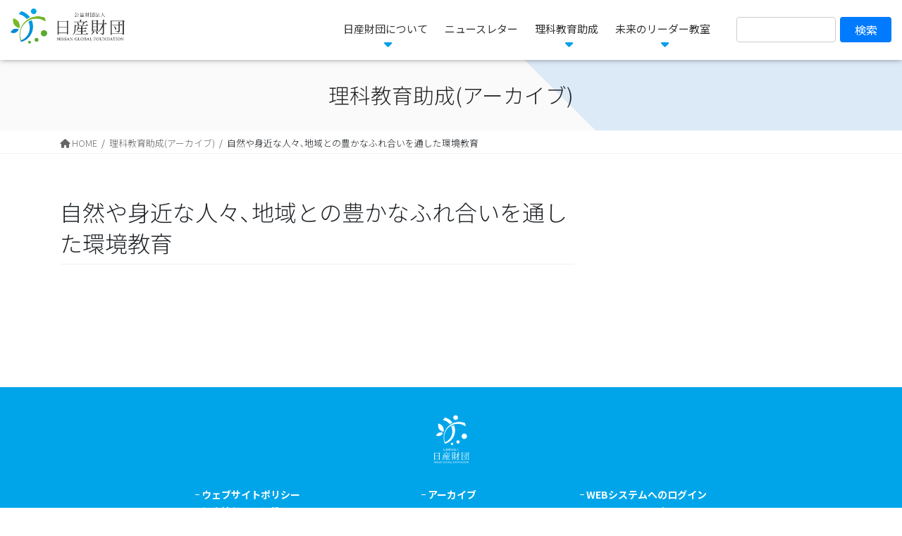

--- FILE ---
content_type: text/html; charset=UTF-8
request_url: https://www.nissan-zaidan.or.jp/science_archive/100310/
body_size: 25485
content:
<!DOCTYPE html>
<html lang="ja">
<!-- [ デフォルトテーマ2020 ] -->
<head>
<meta charset="utf-8">
<meta http-equiv="X-UA-Compatible" content="IE=edge">
<meta name="viewport" content="width=device-width, initial-scale=1">
<meta name="keywords" content="日産財団,教育助成,理科,セミナー,リーダー" />
<meta name="description" content="公益財団法人 日産財団は理科の授業教育を行う小中学校または、研究会などに対して理科教育助成を行います。また理科教育助成によって大きな成果をあげ、かつ成果の波及効果が期待できる助成校に「理科教育賞」を授与しております。" />

<title>自然や身近な人々､地域との豊かなふれ合いを通した環境教育 &#8211; 公益財団法人日産財団 | ひとを育て、未来に夢を</title>
<meta name='robots' content='max-image-preview:large' />
	<style>img:is([sizes="auto" i], [sizes^="auto," i]) { contain-intrinsic-size: 3000px 1500px }</style>
	<link rel="alternate" type="application/rss+xml" title="公益財団法人日産財団 | ひとを育て、未来に夢を &raquo; フィード" href="https://www.nissan-zaidan.or.jp/feed/" />
<script type="text/javascript">
/* <![CDATA[ */
window._wpemojiSettings = {"baseUrl":"https:\/\/s.w.org\/images\/core\/emoji\/15.0.3\/72x72\/","ext":".png","svgUrl":"https:\/\/s.w.org\/images\/core\/emoji\/15.0.3\/svg\/","svgExt":".svg","source":{"concatemoji":"https:\/\/www.nissan-zaidan.or.jp\/wp-includes\/js\/wp-emoji-release.min.js?ver=6.7.3"}};
/*! This file is auto-generated */
!function(i,n){var o,s,e;function c(e){try{var t={supportTests:e,timestamp:(new Date).valueOf()};sessionStorage.setItem(o,JSON.stringify(t))}catch(e){}}function p(e,t,n){e.clearRect(0,0,e.canvas.width,e.canvas.height),e.fillText(t,0,0);var t=new Uint32Array(e.getImageData(0,0,e.canvas.width,e.canvas.height).data),r=(e.clearRect(0,0,e.canvas.width,e.canvas.height),e.fillText(n,0,0),new Uint32Array(e.getImageData(0,0,e.canvas.width,e.canvas.height).data));return t.every(function(e,t){return e===r[t]})}function u(e,t,n){switch(t){case"flag":return n(e,"\ud83c\udff3\ufe0f\u200d\u26a7\ufe0f","\ud83c\udff3\ufe0f\u200b\u26a7\ufe0f")?!1:!n(e,"\ud83c\uddfa\ud83c\uddf3","\ud83c\uddfa\u200b\ud83c\uddf3")&&!n(e,"\ud83c\udff4\udb40\udc67\udb40\udc62\udb40\udc65\udb40\udc6e\udb40\udc67\udb40\udc7f","\ud83c\udff4\u200b\udb40\udc67\u200b\udb40\udc62\u200b\udb40\udc65\u200b\udb40\udc6e\u200b\udb40\udc67\u200b\udb40\udc7f");case"emoji":return!n(e,"\ud83d\udc26\u200d\u2b1b","\ud83d\udc26\u200b\u2b1b")}return!1}function f(e,t,n){var r="undefined"!=typeof WorkerGlobalScope&&self instanceof WorkerGlobalScope?new OffscreenCanvas(300,150):i.createElement("canvas"),a=r.getContext("2d",{willReadFrequently:!0}),o=(a.textBaseline="top",a.font="600 32px Arial",{});return e.forEach(function(e){o[e]=t(a,e,n)}),o}function t(e){var t=i.createElement("script");t.src=e,t.defer=!0,i.head.appendChild(t)}"undefined"!=typeof Promise&&(o="wpEmojiSettingsSupports",s=["flag","emoji"],n.supports={everything:!0,everythingExceptFlag:!0},e=new Promise(function(e){i.addEventListener("DOMContentLoaded",e,{once:!0})}),new Promise(function(t){var n=function(){try{var e=JSON.parse(sessionStorage.getItem(o));if("object"==typeof e&&"number"==typeof e.timestamp&&(new Date).valueOf()<e.timestamp+604800&&"object"==typeof e.supportTests)return e.supportTests}catch(e){}return null}();if(!n){if("undefined"!=typeof Worker&&"undefined"!=typeof OffscreenCanvas&&"undefined"!=typeof URL&&URL.createObjectURL&&"undefined"!=typeof Blob)try{var e="postMessage("+f.toString()+"("+[JSON.stringify(s),u.toString(),p.toString()].join(",")+"));",r=new Blob([e],{type:"text/javascript"}),a=new Worker(URL.createObjectURL(r),{name:"wpTestEmojiSupports"});return void(a.onmessage=function(e){c(n=e.data),a.terminate(),t(n)})}catch(e){}c(n=f(s,u,p))}t(n)}).then(function(e){for(var t in e)n.supports[t]=e[t],n.supports.everything=n.supports.everything&&n.supports[t],"flag"!==t&&(n.supports.everythingExceptFlag=n.supports.everythingExceptFlag&&n.supports[t]);n.supports.everythingExceptFlag=n.supports.everythingExceptFlag&&!n.supports.flag,n.DOMReady=!1,n.readyCallback=function(){n.DOMReady=!0}}).then(function(){return e}).then(function(){var e;n.supports.everything||(n.readyCallback(),(e=n.source||{}).concatemoji?t(e.concatemoji):e.wpemoji&&e.twemoji&&(t(e.twemoji),t(e.wpemoji)))}))}((window,document),window._wpemojiSettings);
/* ]]> */
</script>
<link rel='stylesheet' id='vkExUnit_common_style-css' href='https://www.nissan-zaidan.or.jp/wp-content/plugins/vk-all-in-one-expansion-unit/assets/css/vkExUnit_style.css?ver=9.110.1.1' type='text/css' media='all' />
<style id='vkExUnit_common_style-inline-css' type='text/css'>
:root {--ver_page_top_button_url:url(https://www.nissan-zaidan.or.jp/wp-content/plugins/vk-all-in-one-expansion-unit/assets/images/to-top-btn-icon.svg);}@font-face {font-weight: normal;font-style: normal;font-family: "vk_sns";src: url("https://www.nissan-zaidan.or.jp/wp-content/plugins/vk-all-in-one-expansion-unit/inc/sns/icons/fonts/vk_sns.eot?-bq20cj");src: url("https://www.nissan-zaidan.or.jp/wp-content/plugins/vk-all-in-one-expansion-unit/inc/sns/icons/fonts/vk_sns.eot?#iefix-bq20cj") format("embedded-opentype"),url("https://www.nissan-zaidan.or.jp/wp-content/plugins/vk-all-in-one-expansion-unit/inc/sns/icons/fonts/vk_sns.woff?-bq20cj") format("woff"),url("https://www.nissan-zaidan.or.jp/wp-content/plugins/vk-all-in-one-expansion-unit/inc/sns/icons/fonts/vk_sns.ttf?-bq20cj") format("truetype"),url("https://www.nissan-zaidan.or.jp/wp-content/plugins/vk-all-in-one-expansion-unit/inc/sns/icons/fonts/vk_sns.svg?-bq20cj#vk_sns") format("svg");}
.veu_promotion-alert__content--text {border: 1px solid rgba(0,0,0,0.125);padding: 0.5em 1em;border-radius: var(--vk-size-radius);margin-bottom: var(--vk-margin-block-bottom);font-size: 0.875rem;}/* Alert Content部分に段落タグを入れた場合に最後の段落の余白を0にする */.veu_promotion-alert__content--text p:last-of-type{margin-bottom:0;margin-top: 0;}
</style>
<style id='wp-emoji-styles-inline-css' type='text/css'>

	img.wp-smiley, img.emoji {
		display: inline !important;
		border: none !important;
		box-shadow: none !important;
		height: 1em !important;
		width: 1em !important;
		margin: 0 0.07em !important;
		vertical-align: -0.1em !important;
		background: none !important;
		padding: 0 !important;
	}
</style>
<link rel='stylesheet' id='wp-block-library-css' href='https://www.nissan-zaidan.or.jp/wp-includes/css/dist/block-library/style.min.css?ver=6.7.3' type='text/css' media='all' />
<style id='classic-theme-styles-inline-css' type='text/css'>
/*! This file is auto-generated */
.wp-block-button__link{color:#fff;background-color:#32373c;border-radius:9999px;box-shadow:none;text-decoration:none;padding:calc(.667em + 2px) calc(1.333em + 2px);font-size:1.125em}.wp-block-file__button{background:#32373c;color:#fff;text-decoration:none}
</style>
<style id='global-styles-inline-css' type='text/css'>
:root{--wp--preset--aspect-ratio--square: 1;--wp--preset--aspect-ratio--4-3: 4/3;--wp--preset--aspect-ratio--3-4: 3/4;--wp--preset--aspect-ratio--3-2: 3/2;--wp--preset--aspect-ratio--2-3: 2/3;--wp--preset--aspect-ratio--16-9: 16/9;--wp--preset--aspect-ratio--9-16: 9/16;--wp--preset--color--black: #000000;--wp--preset--color--cyan-bluish-gray: #abb8c3;--wp--preset--color--white: #ffffff;--wp--preset--color--pale-pink: #f78da7;--wp--preset--color--vivid-red: #cf2e2e;--wp--preset--color--luminous-vivid-orange: #ff6900;--wp--preset--color--luminous-vivid-amber: #fcb900;--wp--preset--color--light-green-cyan: #7bdcb5;--wp--preset--color--vivid-green-cyan: #00d084;--wp--preset--color--pale-cyan-blue: #8ed1fc;--wp--preset--color--vivid-cyan-blue: #0693e3;--wp--preset--color--vivid-purple: #9b51e0;--wp--preset--gradient--vivid-cyan-blue-to-vivid-purple: linear-gradient(135deg,rgba(6,147,227,1) 0%,rgb(155,81,224) 100%);--wp--preset--gradient--light-green-cyan-to-vivid-green-cyan: linear-gradient(135deg,rgb(122,220,180) 0%,rgb(0,208,130) 100%);--wp--preset--gradient--luminous-vivid-amber-to-luminous-vivid-orange: linear-gradient(135deg,rgba(252,185,0,1) 0%,rgba(255,105,0,1) 100%);--wp--preset--gradient--luminous-vivid-orange-to-vivid-red: linear-gradient(135deg,rgba(255,105,0,1) 0%,rgb(207,46,46) 100%);--wp--preset--gradient--very-light-gray-to-cyan-bluish-gray: linear-gradient(135deg,rgb(238,238,238) 0%,rgb(169,184,195) 100%);--wp--preset--gradient--cool-to-warm-spectrum: linear-gradient(135deg,rgb(74,234,220) 0%,rgb(151,120,209) 20%,rgb(207,42,186) 40%,rgb(238,44,130) 60%,rgb(251,105,98) 80%,rgb(254,248,76) 100%);--wp--preset--gradient--blush-light-purple: linear-gradient(135deg,rgb(255,206,236) 0%,rgb(152,150,240) 100%);--wp--preset--gradient--blush-bordeaux: linear-gradient(135deg,rgb(254,205,165) 0%,rgb(254,45,45) 50%,rgb(107,0,62) 100%);--wp--preset--gradient--luminous-dusk: linear-gradient(135deg,rgb(255,203,112) 0%,rgb(199,81,192) 50%,rgb(65,88,208) 100%);--wp--preset--gradient--pale-ocean: linear-gradient(135deg,rgb(255,245,203) 0%,rgb(182,227,212) 50%,rgb(51,167,181) 100%);--wp--preset--gradient--electric-grass: linear-gradient(135deg,rgb(202,248,128) 0%,rgb(113,206,126) 100%);--wp--preset--gradient--midnight: linear-gradient(135deg,rgb(2,3,129) 0%,rgb(40,116,252) 100%);--wp--preset--font-size--small: 13px;--wp--preset--font-size--medium: 20px;--wp--preset--font-size--large: 36px;--wp--preset--font-size--x-large: 42px;--wp--preset--spacing--20: 0.44rem;--wp--preset--spacing--30: 0.67rem;--wp--preset--spacing--40: 1rem;--wp--preset--spacing--50: 1.5rem;--wp--preset--spacing--60: 2.25rem;--wp--preset--spacing--70: 3.38rem;--wp--preset--spacing--80: 5.06rem;--wp--preset--shadow--natural: 6px 6px 9px rgba(0, 0, 0, 0.2);--wp--preset--shadow--deep: 12px 12px 50px rgba(0, 0, 0, 0.4);--wp--preset--shadow--sharp: 6px 6px 0px rgba(0, 0, 0, 0.2);--wp--preset--shadow--outlined: 6px 6px 0px -3px rgba(255, 255, 255, 1), 6px 6px rgba(0, 0, 0, 1);--wp--preset--shadow--crisp: 6px 6px 0px rgba(0, 0, 0, 1);}:where(.is-layout-flex){gap: 0.5em;}:where(.is-layout-grid){gap: 0.5em;}body .is-layout-flex{display: flex;}.is-layout-flex{flex-wrap: wrap;align-items: center;}.is-layout-flex > :is(*, div){margin: 0;}body .is-layout-grid{display: grid;}.is-layout-grid > :is(*, div){margin: 0;}:where(.wp-block-columns.is-layout-flex){gap: 2em;}:where(.wp-block-columns.is-layout-grid){gap: 2em;}:where(.wp-block-post-template.is-layout-flex){gap: 1.25em;}:where(.wp-block-post-template.is-layout-grid){gap: 1.25em;}.has-black-color{color: var(--wp--preset--color--black) !important;}.has-cyan-bluish-gray-color{color: var(--wp--preset--color--cyan-bluish-gray) !important;}.has-white-color{color: var(--wp--preset--color--white) !important;}.has-pale-pink-color{color: var(--wp--preset--color--pale-pink) !important;}.has-vivid-red-color{color: var(--wp--preset--color--vivid-red) !important;}.has-luminous-vivid-orange-color{color: var(--wp--preset--color--luminous-vivid-orange) !important;}.has-luminous-vivid-amber-color{color: var(--wp--preset--color--luminous-vivid-amber) !important;}.has-light-green-cyan-color{color: var(--wp--preset--color--light-green-cyan) !important;}.has-vivid-green-cyan-color{color: var(--wp--preset--color--vivid-green-cyan) !important;}.has-pale-cyan-blue-color{color: var(--wp--preset--color--pale-cyan-blue) !important;}.has-vivid-cyan-blue-color{color: var(--wp--preset--color--vivid-cyan-blue) !important;}.has-vivid-purple-color{color: var(--wp--preset--color--vivid-purple) !important;}.has-black-background-color{background-color: var(--wp--preset--color--black) !important;}.has-cyan-bluish-gray-background-color{background-color: var(--wp--preset--color--cyan-bluish-gray) !important;}.has-white-background-color{background-color: var(--wp--preset--color--white) !important;}.has-pale-pink-background-color{background-color: var(--wp--preset--color--pale-pink) !important;}.has-vivid-red-background-color{background-color: var(--wp--preset--color--vivid-red) !important;}.has-luminous-vivid-orange-background-color{background-color: var(--wp--preset--color--luminous-vivid-orange) !important;}.has-luminous-vivid-amber-background-color{background-color: var(--wp--preset--color--luminous-vivid-amber) !important;}.has-light-green-cyan-background-color{background-color: var(--wp--preset--color--light-green-cyan) !important;}.has-vivid-green-cyan-background-color{background-color: var(--wp--preset--color--vivid-green-cyan) !important;}.has-pale-cyan-blue-background-color{background-color: var(--wp--preset--color--pale-cyan-blue) !important;}.has-vivid-cyan-blue-background-color{background-color: var(--wp--preset--color--vivid-cyan-blue) !important;}.has-vivid-purple-background-color{background-color: var(--wp--preset--color--vivid-purple) !important;}.has-black-border-color{border-color: var(--wp--preset--color--black) !important;}.has-cyan-bluish-gray-border-color{border-color: var(--wp--preset--color--cyan-bluish-gray) !important;}.has-white-border-color{border-color: var(--wp--preset--color--white) !important;}.has-pale-pink-border-color{border-color: var(--wp--preset--color--pale-pink) !important;}.has-vivid-red-border-color{border-color: var(--wp--preset--color--vivid-red) !important;}.has-luminous-vivid-orange-border-color{border-color: var(--wp--preset--color--luminous-vivid-orange) !important;}.has-luminous-vivid-amber-border-color{border-color: var(--wp--preset--color--luminous-vivid-amber) !important;}.has-light-green-cyan-border-color{border-color: var(--wp--preset--color--light-green-cyan) !important;}.has-vivid-green-cyan-border-color{border-color: var(--wp--preset--color--vivid-green-cyan) !important;}.has-pale-cyan-blue-border-color{border-color: var(--wp--preset--color--pale-cyan-blue) !important;}.has-vivid-cyan-blue-border-color{border-color: var(--wp--preset--color--vivid-cyan-blue) !important;}.has-vivid-purple-border-color{border-color: var(--wp--preset--color--vivid-purple) !important;}.has-vivid-cyan-blue-to-vivid-purple-gradient-background{background: var(--wp--preset--gradient--vivid-cyan-blue-to-vivid-purple) !important;}.has-light-green-cyan-to-vivid-green-cyan-gradient-background{background: var(--wp--preset--gradient--light-green-cyan-to-vivid-green-cyan) !important;}.has-luminous-vivid-amber-to-luminous-vivid-orange-gradient-background{background: var(--wp--preset--gradient--luminous-vivid-amber-to-luminous-vivid-orange) !important;}.has-luminous-vivid-orange-to-vivid-red-gradient-background{background: var(--wp--preset--gradient--luminous-vivid-orange-to-vivid-red) !important;}.has-very-light-gray-to-cyan-bluish-gray-gradient-background{background: var(--wp--preset--gradient--very-light-gray-to-cyan-bluish-gray) !important;}.has-cool-to-warm-spectrum-gradient-background{background: var(--wp--preset--gradient--cool-to-warm-spectrum) !important;}.has-blush-light-purple-gradient-background{background: var(--wp--preset--gradient--blush-light-purple) !important;}.has-blush-bordeaux-gradient-background{background: var(--wp--preset--gradient--blush-bordeaux) !important;}.has-luminous-dusk-gradient-background{background: var(--wp--preset--gradient--luminous-dusk) !important;}.has-pale-ocean-gradient-background{background: var(--wp--preset--gradient--pale-ocean) !important;}.has-electric-grass-gradient-background{background: var(--wp--preset--gradient--electric-grass) !important;}.has-midnight-gradient-background{background: var(--wp--preset--gradient--midnight) !important;}.has-small-font-size{font-size: var(--wp--preset--font-size--small) !important;}.has-medium-font-size{font-size: var(--wp--preset--font-size--medium) !important;}.has-large-font-size{font-size: var(--wp--preset--font-size--large) !important;}.has-x-large-font-size{font-size: var(--wp--preset--font-size--x-large) !important;}
:where(.wp-block-post-template.is-layout-flex){gap: 1.25em;}:where(.wp-block-post-template.is-layout-grid){gap: 1.25em;}
:where(.wp-block-columns.is-layout-flex){gap: 2em;}:where(.wp-block-columns.is-layout-grid){gap: 2em;}
:root :where(.wp-block-pullquote){font-size: 1.5em;line-height: 1.6;}
</style>
<link rel='stylesheet' id='modal-window-css' href='https://www.nissan-zaidan.or.jp/wp-content/plugins/modal-window/public/assets/css/modal.min.css?ver=6.1.6' type='text/css' media='all' />
<link rel='stylesheet' id='widgetopts-styles-css' href='https://www.nissan-zaidan.or.jp/wp-content/plugins/widget-options/assets/css/widget-options.css?ver=4.1.1' type='text/css' media='all' />
<link rel='stylesheet' id='bootstrap-4-style-css' href='https://www.nissan-zaidan.or.jp/wp-content/themes/lightning-pro/library/bootstrap-4/css/bootstrap.min.css?ver=4.5.0' type='text/css' media='all' />
<link rel='stylesheet' id='lightning-common-style-css' href='https://www.nissan-zaidan.or.jp/wp-content/themes/lightning-pro/assets/css/common.css?ver=8.23.8' type='text/css' media='all' />
<style id='lightning-common-style-inline-css' type='text/css'>
/* vk-mobile-nav */:root {--vk-mobile-nav-menu-btn-bg-src: url("https://www.nissan-zaidan.or.jp/wp-content/themes/lightning-pro/inc/vk-mobile-nav/package/images/vk-menu-btn-black.svg");--vk-mobile-nav-menu-btn-close-bg-src: url("https://www.nissan-zaidan.or.jp/wp-content/themes/lightning-pro/inc/vk-mobile-nav/package/images/vk-menu-close-black.svg");--vk-menu-acc-icon-open-black-bg-src: url("https://www.nissan-zaidan.or.jp/wp-content/themes/lightning-pro/inc/vk-mobile-nav/package/images/vk-menu-acc-icon-open-black.svg");--vk-menu-acc-icon-open-white-bg-src: url("https://www.nissan-zaidan.or.jp/wp-content/themes/lightning-pro/inc/vk-mobile-nav/package/images/vk-menu-acc-icon-open-white.svg");--vk-menu-acc-icon-close-black-bg-src: url("https://www.nissan-zaidan.or.jp/wp-content/themes/lightning-pro/inc/vk-mobile-nav/package/images/vk-menu-close-black.svg");--vk-menu-acc-icon-close-white-bg-src: url("https://www.nissan-zaidan.or.jp/wp-content/themes/lightning-pro/inc/vk-mobile-nav/package/images/vk-menu-close-white.svg");}
</style>
<link rel='stylesheet' id='lightning-design-style-css' href='https://www.nissan-zaidan.or.jp/wp-content/themes/lightning-pro/design-skin/origin2/css/style.css?ver=8.23.8' type='text/css' media='all' />
<style id='lightning-design-style-inline-css' type='text/css'>
:root {--color-key:#337ab7;--wp--preset--color--vk-color-primary:#337ab7;--color-key-dark:#2e6da4;}
a { color:#337ab7; }
.media .media-body .media-heading a:hover { color:; }@media (min-width: 768px){.gMenu > li:before,.gMenu > li.menu-item-has-children::after { border-bottom-color: }.gMenu li li { background-color: }.gMenu li li a:hover { background-color:; }} /* @media (min-width: 768px) */h2,.mainSection-title { border-top-color:; }h3:after,.subSection-title:after { border-bottom-color:; }ul.page-numbers li span.page-numbers.current,.page-link dl .post-page-numbers.current { background-color:; }.pager li > a { border-color:;color:;}.pager li > a:hover { background-color:;color:#fff;}.siteFooter { border-top-color:; }dt { border-left-color:; }:root {--g_nav_main_acc_icon_open_url:url(https://www.nissan-zaidan.or.jp/wp-content/themes/lightning-pro/inc/vk-mobile-nav/package/images/vk-menu-acc-icon-open-black.svg);--g_nav_main_acc_icon_close_url: url(https://www.nissan-zaidan.or.jp/wp-content/themes/lightning-pro/inc/vk-mobile-nav/package/images/vk-menu-close-black.svg);--g_nav_sub_acc_icon_open_url: url(https://www.nissan-zaidan.or.jp/wp-content/themes/lightning-pro/inc/vk-mobile-nav/package/images/vk-menu-acc-icon-open-white.svg);--g_nav_sub_acc_icon_close_url: url(https://www.nissan-zaidan.or.jp/wp-content/themes/lightning-pro/inc/vk-mobile-nav/package/images/vk-menu-close-white.svg);}
/* page header */.page-header{ position:relative;color:#232323;background-color:#ffffff;}
/* Font switch */.gMenu_name,.vk-mobile-nav .menu,.mobile-fix-nav-menu{ font-family:"Noto Sans JP",sans-serif;font-weight:400;font-display: swap;}.gMenu_description{ font-family:"Noto Sans JP",sans-serif;font-weight:400;font-display: swap;}h1,h2,h3,h4,h5,h6,dt,.page-header_pageTitle,.mainSection-title,.subSection-title,.veu_leadTxt,.lead{ font-family:"Noto Sans JP",sans-serif;font-weight:300;font-display: swap;}body{ font-family:"Noto Sans JP",sans-serif;font-weight:300;font-display: swap;}
.vk-campaign-text{background:#eab010;color:#fff;}.vk-campaign-text_btn,.vk-campaign-text_btn:link,.vk-campaign-text_btn:visited,.vk-campaign-text_btn:focus,.vk-campaign-text_btn:active{background:#fff;color:#4c4c4c;}a.vk-campaign-text_btn:hover{background:#eab010;color:#fff;}.vk-campaign-text_link,.vk-campaign-text_link:link,.vk-campaign-text_link:hover,.vk-campaign-text_link:visited,.vk-campaign-text_link:active,.vk-campaign-text_link:focus{color:#fff;}
.siteFooter {background-color:#00a5e9;}
</style>
<link rel='stylesheet' id='lightning-theme-style-css' href='https://www.nissan-zaidan.or.jp/wp-content/themes/lightning-pro-child/style.css?ver=8.23.8' type='text/css' media='all' />
<link rel='stylesheet' id='vk-font-awesome-css' href='https://www.nissan-zaidan.or.jp/wp-content/themes/lightning-pro/vendor/vektor-inc/font-awesome-versions/src/versions/6/css/all.min.css?ver=6.4.2' type='text/css' media='all' />
<link rel='stylesheet' id='vk-mobile-fix-nav-css' href='https://www.nissan-zaidan.or.jp/wp-content/themes/lightning-pro/inc/vk-mobile-fix-nav/package/css/vk-mobile-fix-nav.css?ver=0.0.0' type='text/css' media='all' />
<link rel='stylesheet' id='vk-media-posts-style-css' href='https://www.nissan-zaidan.or.jp/wp-content/themes/lightning-pro/inc/media-posts/package/css/media-posts.css?ver=1.2' type='text/css' media='all' />
<link rel='stylesheet' id='popup-maker-site-css' href='//www.nissan-zaidan.or.jp/wp-content/uploads/pum/pum-site-styles.css?generated=1750307544&#038;ver=1.20.5' type='text/css' media='all' />
<script type="text/javascript" src="https://www.nissan-zaidan.or.jp/wp-includes/js/jquery/jquery.min.js?ver=3.7.1" id="jquery-core-js"></script>
<script type="text/javascript" src="https://www.nissan-zaidan.or.jp/wp-includes/js/jquery/jquery-migrate.min.js?ver=3.4.1" id="jquery-migrate-js"></script>
<link rel="https://api.w.org/" href="https://www.nissan-zaidan.or.jp/wp-json/" /><link rel="EditURI" type="application/rsd+xml" title="RSD" href="https://www.nissan-zaidan.or.jp/xmlrpc.php?rsd" />
<meta name="generator" content="WordPress 6.7.3" />
<link rel="canonical" href="https://www.nissan-zaidan.or.jp/science_archive/100310/" />
<link rel='shortlink' href='https://www.nissan-zaidan.or.jp/?p=100310' />
<link rel="alternate" title="oEmbed (JSON)" type="application/json+oembed" href="https://www.nissan-zaidan.or.jp/wp-json/oembed/1.0/embed?url=https%3A%2F%2Fwww.nissan-zaidan.or.jp%2Fscience_archive%2F100310%2F" />
<link rel="alternate" title="oEmbed (XML)" type="text/xml+oembed" href="https://www.nissan-zaidan.or.jp/wp-json/oembed/1.0/embed?url=https%3A%2F%2Fwww.nissan-zaidan.or.jp%2Fscience_archive%2F100310%2F&#038;format=xml" />
<style id="lightning-color-custom-for-plugins" type="text/css">/* ltg theme common */.color_key_bg,.color_key_bg_hover:hover{background-color: #337ab7;}.color_key_txt,.color_key_txt_hover:hover{color: #337ab7;}.color_key_border,.color_key_border_hover:hover{border-color: #337ab7;}.color_key_dark_bg,.color_key_dark_bg_hover:hover{background-color: #2e6da4;}.color_key_dark_txt,.color_key_dark_txt_hover:hover{color: #2e6da4;}.color_key_dark_border,.color_key_dark_border_hover:hover{border-color: #2e6da4;}</style><!-- [ VK All in One Expansion Unit OGP ] -->
<meta property="og:site_name" content="公益財団法人日産財団 | ひとを育て、未来に夢を" />
<meta property="og:url" content="https://www.nissan-zaidan.or.jp/science_archive/100310/" />
<meta property="og:title" content="自然や身近な人々､地域との豊かなふれ合いを通した環境教育 | 公益財団法人日産財団 | ひとを育て、未来に夢を" />
<meta property="og:description" content="" />
<meta property="og:type" content="article" />
<meta property="og:image" content="https://www.nissan-zaidan.or.jp/wp-content/uploads/ogp-img01.jpg" />
<meta property="og:image:width" content="1200" />
<meta property="og:image:height" content="630" />
<!-- [ / VK All in One Expansion Unit OGP ] -->
<!-- [ VK All in One Expansion Unit twitter card ] -->
<meta name="twitter:card" content="summary_large_image">
<meta name="twitter:description" content="">
<meta name="twitter:title" content="自然や身近な人々､地域との豊かなふれ合いを通した環境教育 | 公益財団法人日産財団 | ひとを育て、未来に夢を">
<meta name="twitter:url" content="https://www.nissan-zaidan.or.jp/science_archive/100310/">
	<meta name="twitter:image" content="https://www.nissan-zaidan.or.jp/wp-content/uploads/ogp-img01.jpg">
	<meta name="twitter:domain" content="www.nissan-zaidan.or.jp">
	<!-- [ / VK All in One Expansion Unit twitter card ] -->
	<link rel="icon" href="https://www.nissan-zaidan.or.jp/wp-content/uploads/cropped-logo3-32x32.png" sizes="32x32" />
<link rel="icon" href="https://www.nissan-zaidan.or.jp/wp-content/uploads/cropped-logo3-192x192.png" sizes="192x192" />
<link rel="apple-touch-icon" href="https://www.nissan-zaidan.or.jp/wp-content/uploads/cropped-logo3-180x180.png" />
<meta name="msapplication-TileImage" content="https://www.nissan-zaidan.or.jp/wp-content/uploads/cropped-logo3-270x270.png" />
<!-- [ VK All in One Expansion Unit Article Structure Data ] --><script type="application/ld+json">{"@context":"https://schema.org/","@type":"Article","headline":"自然や身近な人々､地域との豊かなふれ合いを通した環境教育","image":"","datePublished":"2006-07-13T00:00:00+09:00","dateModified":"2021-04-16T09:07:23+09:00","author":{"@type":"organization","name":"kanri","url":"https://www.nissan-zaidan.or.jp/","sameAs":""}}</script><!-- [ / VK All in One Expansion Unit Article Structure Data ] --><link rel="stylesheet" type="text/css" media="all" href="https://www.nissan-zaidan.or.jp/wp-content/themes/lightning-pro-child/responsive.css" />
<!-- Google Tag Manager -->
<script>(function(w,d,s,l,i){w[l]=w[l]||[];w[l].push({'gtm.start':
new Date().getTime(),event:'gtm.js'});var f=d.getElementsByTagName(s)[0],
j=d.createElement(s),dl=l!='dataLayer'?'&l='+l:'';j.async=true;j.src=
'https://www.googletagmanager.com/gtm.js?id='+i+dl;f.parentNode.insertBefore(j,f);
})(window,document,'script','dataLayer','GTM-KNX9CNM');</script>
<!-- End Google Tag Manager -->
<script>
  jQuery('.pum-content iframe').attr('loading', 'lazy');
  jQuery(function() {
    jQuery('.vk-mobile-nav li > a').each(function () {
        var $clonedLink = jQuery(this).clone();
        jQuery(this).replaceWith($clonedLink);
    });
	  
    jQuery('.vk-mobile-nav li').on('click', function() {
      $btn = jQuery(this).find('span.acc-btn').get(0);
      if ($btn) {
        $btn.click();
      }
		
    });
  });
	
	jQuery(function($) {
setTimeout(function() {
$('.slide-text-title').fadeOut();
}, 3000);
});
</script>
</head>
<body data-rsssl=1 class="science_archive-template-default single single-science_archive postid-100310 fa_v6_css post-name-100310 post-type-science_archive sidebar-fix sidebar-fix-priority-top bootstrap4 device-pc">
<header class="siteHeader">
		<div class="container siteHeadContainer">
		<div class="navbar-header">
						<p class="navbar-brand siteHeader_logo">
			<a href="https://www.nissan-zaidan.or.jp/">
				<span><img src="https://www.nissan-zaidan.or.jp/wp-content/uploads/logo2_2025.png" alt="公益財団法人日産財団 | ひとを育て、未来に夢を" /></span>
			</a>
			</p>
								</div>

		<div id="gMenu_outer" class="gMenu_outer"><nav class="menu-menu-container"><ul id="menu-menu" class="menu gMenu vk-menu-acc"><li id="menu-item-131" class="menu-item menu-item-type-post_type menu-item-object-page menu-item-home"><a href="https://www.nissan-zaidan.or.jp/"><strong class="gMenu_name">トップページ</strong></a></li>
<li id="menu-item-1383" class="menu-item menu-item-type-custom menu-item-object-custom menu-item-has-children"><a href="#"><strong class="gMenu_name">⽇産財団について</strong></a>
<ul class="sub-menu">
	<li id="menu-item-1385" class="menu-item menu-item-type-post_type menu-item-object-page"><a href="https://www.nissan-zaidan.or.jp/prospectus/">設立趣意書</a></li>
	<li id="menu-item-1386" class="menu-item menu-item-type-post_type menu-item-object-page"><a href="https://www.nissan-zaidan.or.jp/message/">メッセージ</a></li>
	<li id="menu-item-1384" class="menu-item menu-item-type-post_type menu-item-object-page"><a href="https://www.nissan-zaidan.or.jp/vision/">ビジョン・ミッション</a></li>
	<li id="menu-item-1387" class="menu-item menu-item-type-post_type menu-item-object-page"><a href="https://www.nissan-zaidan.or.jp/foundation-overview/">財団概要</a></li>
	<li id="menu-item-1390" class="menu-item menu-item-type-post_type menu-item-object-page"><a href="https://www.nissan-zaidan.or.jp/officer/">役員・評議員</a></li>
	<li id="menu-item-1389" class="menu-item menu-item-type-post_type menu-item-object-page"><a href="https://www.nissan-zaidan.or.jp/selection-committee/">選考委員</a></li>
	<li id="menu-item-1392" class="menu-item menu-item-type-post_type menu-item-object-page"><a href="https://www.nissan-zaidan.or.jp/information-disclosure/">情報公開</a></li>
	<li id="menu-item-1391" class="menu-item menu-item-type-post_type menu-item-object-page"><a href="https://www.nissan-zaidan.or.jp/announcement/">公告・開示　</a></li>
	<li id="menu-item-322182" class="menu-item menu-item-type-post_type menu-item-object-page"><a href="https://www.nissan-zaidan.or.jp/access/">アクセス</a></li>
</ul>
</li>
<li id="menu-item-1969" class="menu-item menu-item-type-post_type menu-item-object-page"><a href="https://www.nissan-zaidan.or.jp/newsletter-3/"><strong class="gMenu_name">ニュースレター</strong></a></li>
<li id="menu-item-1394" class="menu-item menu-item-type-custom menu-item-object-custom menu-item-has-children"><a href="#"><strong class="gMenu_name">理科教育助成</strong></a>
<ul class="sub-menu">
	<li id="menu-item-322289" class="menu-item menu-item-type-post_type menu-item-object-page"><a href="https://www.nissan-zaidan.or.jp/rikakyoikujosei-overview/">概要</a></li>
	<li id="menu-item-322294" class="menu-item menu-item-type-post_type menu-item-object-page"><a href="https://www.nissan-zaidan.or.jp/entry-3/">募集要項</a></li>
	<li id="menu-item-322224" class="menu-item menu-item-type-custom menu-item-object-custom"><a href="https://www.nissan-zaidan.or.jp/reportcategory/2025/">活動紹介レポート</a></li>
	<li id="menu-item-322216" class="menu-item menu-item-type-post_type menu-item-object-page"><a href="https://www.nissan-zaidan.or.jp/winner/">理科教育賞受賞校紹介</a></li>
</ul>
</li>
<li id="menu-item-1411" class="menu-item menu-item-type-custom menu-item-object-custom menu-item-has-children"><a href="#"><strong class="gMenu_name">未来のリーダー教室</strong></a>
<ul class="sub-menu">
	<li id="menu-item-322220" class="menu-item menu-item-type-post_type menu-item-object-page"><a href="https://www.nissan-zaidan.or.jp/leader-overview/">概要</a></li>
	<li id="menu-item-322421" class="menu-item menu-item-type-post_type menu-item-object-page"><a href="https://www.nissan-zaidan.or.jp/lecturers/">講座紹介</a></li>
	<li id="menu-item-1412" class="menu-item menu-item-type-taxonomy menu-item-object-category"><a href="https://www.nissan-zaidan.or.jp/category/leader-seminar/">イベント</a></li>
	<li id="menu-item-322281" class="menu-item menu-item-type-custom menu-item-object-custom"><a href="https://www.nissan-zaidan.or.jp/event/mirai_alumni_tsutaeru/">開催報告</a></li>
</ul>
</li>
</ul></nav></div>	</div>
	</header>
<aside>
	</aside>

<div class="section page-header"><div class="container"><div class="row"><div class="col-md-12">
<div class="page-header_pageTitle">
理科教育助成(アーカイブ)</div>
</div></div></div></div><!-- [ /.page-header ] -->
<!-- [ .breadSection ] --><div class="section breadSection"><div class="container"><div class="row"><ol class="breadcrumb" itemscope itemtype="https://schema.org/BreadcrumbList"><li id="panHome" itemprop="itemListElement" itemscope itemtype="http://schema.org/ListItem"><a itemprop="item" href="https://www.nissan-zaidan.or.jp/"><span itemprop="name"><i class="fa fa-home"></i> HOME</span></a><meta itemprop="position" content="1" /></li><li itemprop="itemListElement" itemscope itemtype="http://schema.org/ListItem"><a itemprop="item" href="https://www.nissan-zaidan.or.jp/science_archive/"><span itemprop="name">理科教育助成(アーカイブ)</span></a><meta itemprop="position" content="2" /></li><li><span>自然や身近な人々､地域との豊かなふれ合いを通した環境教育</span><meta itemprop="position" content="3" /></li></ol></div></div></div><!-- [ /.breadSection ] -->
<div class="section siteContent">

<div class="container">
		<aside>
	</aside>
<div class="row">
<div class="col mainSection mainSection-col-two baseSection vk_posts-mainSection" id="main" role="main">

		<article id="post-100310" class="post-100310 science_archive type-science_archive status-publish hentry">
		<header class="entry-header">
			<div class="entry-meta">


<span class="published entry-meta_items">2006-07-13</span>

<span class="entry-meta_items entry-meta_updated">/ 最終更新日 : <span class="updated">2021-04-16</span></span>


	
	<span class="vcard author entry-meta_items entry-meta_items_author"><span class="fn">kanri</span></span>




</div>
			<h1 class="entry-title">自然や身近な人々､地域との豊かなふれ合いを通した環境教育</h1>
		</header>

			
			<div class="entry-body">
							</div>

			
			<div class="entry-footer">

				
				
			</div><!-- [ /.entry-footer ] -->

									
	</article>

	

	<div class="vk_posts postNextPrev">

		<div id="post-105172" class="vk_post vk_post-postType-science_archive card card-post card-horizontal card-sm vk_post-col-xs-12 vk_post-col-sm-12 vk_post-col-md-6 post-105172 science_archive type-science_archive status-publish hentry"><div class="card-horizontal-inner-row"><div class="vk_post-col-5 col-5 card-img-outer"><div class="vk_post_imgOuter" style="background-image:url(https://www.nissan-zaidan.or.jp/wp-content/themes/lightning-pro/assets/images/no-image.png)"><a href="https://www.nissan-zaidan.or.jp/science_archive/105172/"><div class="card-img-overlay"></div><img src="https://www.nissan-zaidan.or.jp/wp-content/themes/lightning-pro/assets/images/no-image.png" class="vk_post_imgOuter_img card-img card-img-use-bg" /></a></div><!-- [ /.vk_post_imgOuter ] --></div><!-- /.col --><div class="vk_post-col-7 col-7"><div class="vk_post_body card-body"><p class="postNextPrev_label">前の記事</p><h5 class="vk_post_title card-title"><a href="https://www.nissan-zaidan.or.jp/science_archive/105172/">自ら課題を見つけ創造的に問題解決ができる力を育てる授業の実践</a></h5><div class="vk_post_date card-date published">2005-07-13</div></div><!-- [ /.card-body ] --></div><!-- /.col --></div><!-- [ /.row ] --></div><!-- [ /.card ] -->
		<div id="post-107020" class="vk_post vk_post-postType-science_archive card card-post card-horizontal card-sm vk_post-col-xs-12 vk_post-col-sm-12 vk_post-col-md-6 card-horizontal-reverse postNextPrev_next post-107020 science_archive type-science_archive status-publish hentry"><div class="card-horizontal-inner-row"><div class="vk_post-col-5 col-5 card-img-outer"><div class="vk_post_imgOuter" style="background-image:url(https://www.nissan-zaidan.or.jp/wp-content/themes/lightning-pro/assets/images/no-image.png)"><a href="https://www.nissan-zaidan.or.jp/science_archive/107020/"><div class="card-img-overlay"></div><img src="https://www.nissan-zaidan.or.jp/wp-content/themes/lightning-pro/assets/images/no-image.png" class="vk_post_imgOuter_img card-img card-img-use-bg" /></a></div><!-- [ /.vk_post_imgOuter ] --></div><!-- /.col --><div class="vk_post-col-7 col-7"><div class="vk_post_body card-body"><p class="postNextPrev_label">次の記事</p><h5 class="vk_post_title card-title"><a href="https://www.nissan-zaidan.or.jp/science_archive/107020/">科学する心と力をもった子どもを育成する熊西プロジェクト</a></h5><div class="vk_post_date card-date published">2007-07-13</div></div><!-- [ /.card-body ] --></div><!-- /.col --></div><!-- [ /.row ] --></div><!-- [ /.card ] -->
		</div>
		</div><!-- [ /.mainSection ] -->

	<div class="col subSection sideSection sideSection-col-two baseSection">
		</div><!-- [ /.subSection ] -->

</div><!-- [ /.row ] -->
</div><!-- [ /.container ] -->
</div><!-- [ /.siteContent ] -->
<div class="section sectionBox siteContent_after">
	<div class="container ">
		<div class="row ">
			<div class="col-md-12 ">
			<aside class="extendedwopts-hide extendedwopts-mobile widget widget_search" id="search-2"><form role="search" method="get" id="searchform" class="searchform" action="https://www.nissan-zaidan.or.jp/">
				<div>
					<label class="screen-reader-text" for="s">検索:</label>
					<input type="text" value="" name="s" id="s" />
					<input type="submit" id="searchsubmit" value="検索" />
				</div>
			</form></aside>			</div>
		</div>
	</div>
</div>


<footer class="section siteFooter">
	<div class="footerMenu">
	   <div class="container">
					</div>
	</div>
	<div class="container sectionBox">
		<div class="row ">
			<div class="col-md-12"><aside class="widget widget_pudge" id="pudge-2">
<div id="widget-page-262" class="widget_pageContent entry-body">
<p><img loading="lazy" decoding="async" src="https://www.nissan-zaidan.or.jp/wp-content/uploads/logo1_tate_white.png" alt="" width="79" height="79" class="aligncenter  wp-image-322279" srcset="https://www.nissan-zaidan.or.jp/wp-content/uploads/logo1_tate_white.png 298w, https://www.nissan-zaidan.or.jp/wp-content/uploads/logo1_tate_white-150x150.png 150w" sizes="auto, (max-width: 79px) 100vw, 79px" /></p>
<div class="f_box f_center f_links mt30">
<div class="footer1">
<h5><a href="https://www.nissan-zaidan.or.jp/sitepolicy/">ウェブサイトポリシー</a></h5>
<h5><a href="https://www.nissan-zaidan.or.jp/privacy/">個人情報の取り扱いについて</a></h5>
<h5><a href="https://www.nissan-zaidan.or.jp/access/">アクセス</a></h5>
</div>
<div class="footer1">
<h5>アーカイブ</h5>
<ul>
<li><a href="https://www.nissan-zaidan.or.jp/grant/">理科教育助成</a></li>
<li><a href="https://www.nissan-zaidan.or.jp/rikakyouiku-award-archive/">理科教育賞</a></li>
<li><a href="https://www.nissan-zaidan.or.jp/new_winner_r/">リカジョ育成賞</a></li>
<li><a href="https://www.nissan-zaidan.or.jp/survey/">調査研究事業</a></li>
<li><a href="https://www.nissan-zaidan.or.jp/spread/">普及啓発事業</a></li>
</ul>
</div>
<div class="footer1">
<h5><a href="https://www.nissan-zaidan.or.jp/mem-login/">WEBシステムへのログイン</a></h5>
<h5><a href="https://www.nissan-zaidan.or.jp/login/">コミュニティログイン</a></h5>
<h5><a href="https://www.nissan-zaidan.or.jp/seminar-entry/">イベント申し込み</a></h5>
</div>
</div>
</div>
</aside></div>		</div>
	</div>

	
	<div class="container sectionBox copySection text-center">
			<p>Copyright © 公益財団法人日産財団 All Rights Reserved.</p>	</div>
	<script type="text/javascript">
jQuery(function($){
$(".midashi_open").on("click", function() {
  $(this).next().slideToggle();
  $(this).toggleClass("active");
});});
</script>
	
	<script type="text/javascript">
jQuery(function($){
  // プルダウン変更時に遷移
  $('select[name=pulldown1]').change(function() {
    if ($(this).val() != '') {
      window.location.href = $(this).val();
    }
  });
  // ボタンを押下時に遷移
  $('#location').click(function() {
    if ($(this).val() != '') {
      window.location.href = $('select[name=pulldown2]').val();
    }
  });
});
</script>
	
</footer>
<div id="vk-mobile-nav-menu-btn" class="vk-mobile-nav-menu-btn">MENU</div><div class="vk-mobile-nav vk-mobile-nav-drop-in" id="vk-mobile-nav"><nav class="vk-mobile-nav-menu-outer" role="navigation"><ul id="menu-menu-1" class="vk-menu-acc menu"><li id="menu-item-131" class="menu-item menu-item-type-post_type menu-item-object-page menu-item-home menu-item-131"><a href="https://www.nissan-zaidan.or.jp/">トップページ</a></li>
<li id="menu-item-1383" class="menu-item menu-item-type-custom menu-item-object-custom menu-item-has-children menu-item-1383"><a href="#">⽇産財団について</a>
<ul class="sub-menu">
	<li id="menu-item-1385" class="menu-item menu-item-type-post_type menu-item-object-page menu-item-1385"><a href="https://www.nissan-zaidan.or.jp/prospectus/">設立趣意書</a></li>
	<li id="menu-item-1386" class="menu-item menu-item-type-post_type menu-item-object-page menu-item-1386"><a href="https://www.nissan-zaidan.or.jp/message/">メッセージ</a></li>
	<li id="menu-item-1384" class="menu-item menu-item-type-post_type menu-item-object-page menu-item-1384"><a href="https://www.nissan-zaidan.or.jp/vision/">ビジョン・ミッション</a></li>
	<li id="menu-item-1387" class="menu-item menu-item-type-post_type menu-item-object-page menu-item-1387"><a href="https://www.nissan-zaidan.or.jp/foundation-overview/">財団概要</a></li>
	<li id="menu-item-1390" class="menu-item menu-item-type-post_type menu-item-object-page menu-item-1390"><a href="https://www.nissan-zaidan.or.jp/officer/">役員・評議員</a></li>
	<li id="menu-item-1389" class="menu-item menu-item-type-post_type menu-item-object-page menu-item-1389"><a href="https://www.nissan-zaidan.or.jp/selection-committee/">選考委員</a></li>
	<li id="menu-item-1392" class="menu-item menu-item-type-post_type menu-item-object-page menu-item-1392"><a href="https://www.nissan-zaidan.or.jp/information-disclosure/">情報公開</a></li>
	<li id="menu-item-1391" class="menu-item menu-item-type-post_type menu-item-object-page menu-item-1391"><a href="https://www.nissan-zaidan.or.jp/announcement/">公告・開示　</a></li>
	<li id="menu-item-322182" class="menu-item menu-item-type-post_type menu-item-object-page menu-item-322182"><a href="https://www.nissan-zaidan.or.jp/access/">アクセス</a></li>
</ul>
</li>
<li id="menu-item-1969" class="menu-item menu-item-type-post_type menu-item-object-page menu-item-1969"><a href="https://www.nissan-zaidan.or.jp/newsletter-3/">ニュースレター</a></li>
<li id="menu-item-1394" class="menu-item menu-item-type-custom menu-item-object-custom menu-item-has-children menu-item-1394"><a href="#">理科教育助成</a>
<ul class="sub-menu">
	<li id="menu-item-322289" class="menu-item menu-item-type-post_type menu-item-object-page menu-item-322289"><a href="https://www.nissan-zaidan.or.jp/rikakyoikujosei-overview/">概要</a></li>
	<li id="menu-item-322294" class="menu-item menu-item-type-post_type menu-item-object-page menu-item-322294"><a href="https://www.nissan-zaidan.or.jp/entry-3/">募集要項</a></li>
	<li id="menu-item-322224" class="menu-item menu-item-type-custom menu-item-object-custom menu-item-322224"><a href="https://www.nissan-zaidan.or.jp/reportcategory/2025/">活動紹介レポート</a></li>
	<li id="menu-item-322216" class="menu-item menu-item-type-post_type menu-item-object-page menu-item-322216"><a href="https://www.nissan-zaidan.or.jp/winner/">理科教育賞受賞校紹介</a></li>
</ul>
</li>
<li id="menu-item-1411" class="menu-item menu-item-type-custom menu-item-object-custom menu-item-has-children menu-item-1411"><a href="#">未来のリーダー教室</a>
<ul class="sub-menu">
	<li id="menu-item-322220" class="menu-item menu-item-type-post_type menu-item-object-page menu-item-322220"><a href="https://www.nissan-zaidan.or.jp/leader-overview/">概要</a></li>
	<li id="menu-item-322421" class="menu-item menu-item-type-post_type menu-item-object-page menu-item-322421"><a href="https://www.nissan-zaidan.or.jp/lecturers/">講座紹介</a></li>
	<li id="menu-item-1412" class="menu-item menu-item-type-taxonomy menu-item-object-category menu-item-1412"><a href="https://www.nissan-zaidan.or.jp/category/leader-seminar/">イベント</a></li>
	<li id="menu-item-322281" class="menu-item menu-item-type-custom menu-item-object-custom menu-item-322281"><a href="https://www.nissan-zaidan.or.jp/event/mirai_alumni_tsutaeru/">開催報告</a></li>
</ul>
</li>
</ul></nav><aside class="widget vk-mobile-nav-widget widget_search" id="search-3"><form role="search" method="get" id="searchform" class="searchform" action="https://www.nissan-zaidan.or.jp/">
				<div>
					<label class="screen-reader-text" for="s">検索:</label>
					<input type="text" value="" name="s" id="s" />
					<input type="submit" id="searchsubmit" value="検索" />
				</div>
			</form></aside></div><div class="modal-window" id="modal-window-1"><div class="modal-window__wrapper"><div class="modal-window__content"><div class="modal-window__close">Close</div><div class="modal-window__content-wrapper"><div class="modal-window__content-main"><div class="f_box">
<div class="td21_leftimage_L">
<p><img src="https://www.nissan-zaidan.or.jp/wp-content/uploads/3cdf429b54613a7711b867959851e158.png" alt="" class="alignnone size-full wp-image-1072" width="240" height="160" /></p>
</div>
<div class="td21_leftimage_R">
<h4>華道家・山崎 繭加<span>Myuka Yamazaki</span></h4>
<p>500年続く日本の伝統である「いけばな」。いけばなとは、花をいけるのではなく花を「いかす」という心で花と向き合います。ビジネス・教育の世界で働く中で、現代のビジネス・組織・人材育成において重要視されてきていることがいけばなの叡智と同じであることに気づき、いけばなの叡智を広げる活動をしています。教育に関わるみなさまがいけばなの叡智に触れる機会になれば幸いです。</p>
<div class="box_r">
<h5>略歴</h5>
<p>東京大学経済学部卒業。マッキンゼー・アンド・カンパニー、東京大学助手、ジョージタウン大学国際関係大学院を経て、2006年より10年間、ハーバード・ビジネス・スクール（HBS）日本リサーチセンター勤務。主にHBSで使用される日本の企業・経済・ビジネスリーダーに関するケース作成、東北を学びの場とするHBSの2年生向け選択科目の企画・運営に従事していた。<br />
また2010年から2017年まで、東京大学医学部特任助教として、グローバル人材育成にも関与。2017年に華道家として独立し、いけばなの叡智をビジネスや人材育成につなげるIKERU活動を主宰している。著書に「ハーバードはなぜ日本の東北で学ぶのか」（ダイヤモンド社）。</p>
</div>
</div>
</div></div></div></div></div></div><div 
	id="pum-320512" 
	role="dialog" 
	aria-modal="false"
	aria-labelledby="pum_popup_title_320512"
	class="pum pum-overlay pum-theme-1073 pum-theme-default-theme popmake-overlay click_open" 
	data-popmake="{&quot;id&quot;:320512,&quot;slug&quot;:&quot;%e7%ac%ac12%e5%9b%9e-%e7%90%86%e7%a7%91%e6%95%99%e8%82%b2%e8%b3%9e%e5%a4%a7%e8%b3%9e%e5%8f%97%e8%b3%9e-%e6%9d%b1%e4%ba%ac%e9%83%bd-%e6%88%90%e5%9f%8e%e5%ad%a6%e5%9c%92%e5%88%9d%e7%ad%89&quot;,&quot;theme_id&quot;:1073,&quot;cookies&quot;:[],&quot;triggers&quot;:[{&quot;type&quot;:&quot;click_open&quot;,&quot;settings&quot;:{&quot;extra_selectors&quot;:&quot;&quot;,&quot;cookie_name&quot;:null}}],&quot;mobile_disabled&quot;:null,&quot;tablet_disabled&quot;:null,&quot;meta&quot;:{&quot;display&quot;:{&quot;stackable&quot;:false,&quot;overlay_disabled&quot;:false,&quot;scrollable_content&quot;:false,&quot;disable_reposition&quot;:false,&quot;size&quot;:&quot;medium&quot;,&quot;responsive_min_width&quot;:&quot;0%&quot;,&quot;responsive_min_width_unit&quot;:false,&quot;responsive_max_width&quot;:&quot;100%&quot;,&quot;responsive_max_width_unit&quot;:false,&quot;custom_width&quot;:&quot;640px&quot;,&quot;custom_width_unit&quot;:false,&quot;custom_height&quot;:&quot;380px&quot;,&quot;custom_height_unit&quot;:false,&quot;custom_height_auto&quot;:false,&quot;location&quot;:&quot;center top&quot;,&quot;position_from_trigger&quot;:false,&quot;position_top&quot;:&quot;100&quot;,&quot;position_left&quot;:&quot;0&quot;,&quot;position_bottom&quot;:&quot;0&quot;,&quot;position_right&quot;:&quot;0&quot;,&quot;position_fixed&quot;:false,&quot;animation_type&quot;:&quot;fade&quot;,&quot;animation_speed&quot;:&quot;350&quot;,&quot;animation_origin&quot;:&quot;center top&quot;,&quot;overlay_zindex&quot;:false,&quot;zindex&quot;:&quot;1999999999&quot;},&quot;close&quot;:{&quot;text&quot;:&quot;&quot;,&quot;button_delay&quot;:&quot;0&quot;,&quot;overlay_click&quot;:false,&quot;esc_press&quot;:false,&quot;f4_press&quot;:false},&quot;click_open&quot;:[]}}">

	<div id="popmake-320512" class="pum-container popmake theme-1073 pum-responsive pum-responsive-medium responsive size-medium">

				
							<div id="pum_popup_title_320512" class="pum-title popmake-title">
				第12回 理科教育賞大賞受賞 東京都 ”成城学園初等学校&quot;			</div>
		
		
				<div class="pum-content popmake-content" tabindex="0">
			<p><iframe loading="lazy" width="854" height="480" src="https://www.youtube.com/embed/RzhDTwl6Nn8" title="YouTube video player" frameborder="0" allow="accelerometer; autoplay; clipboard-write; encrypted-media; gyroscope; picture-in-picture" allowfullscreen="allowfullscreen"><span data-mce-type="bookmark" style="display: inline-block; width: 0px; overflow: hidden; line-height: 0;" class="mce_SELRES_start">﻿</span><span data-mce-type="bookmark" style="display: inline-block; width: 0px; overflow: hidden; line-height: 0;" class="mce_SELRES_start">﻿</span><span data-mce-type="bookmark" style="display: inline-block; width: 0px; overflow: hidden; line-height: 0;" class="mce_SELRES_start">﻿</span><span data-mce-type="bookmark" style="display: inline-block; width: 0px; overflow: hidden; line-height: 0;" class="mce_SELRES_start">﻿</span><span data-mce-type="bookmark" style="display: inline-block; width: 0px; overflow: hidden; line-height: 0;" class="mce_SELRES_start">﻿</span><span data-mce-type="bookmark" style="display: inline-block; width: 0px; overflow: hidden; line-height: 0;" class="mce_SELRES_start">﻿</span><span data-mce-type="bookmark" style="display: inline-block; width: 0px; overflow: hidden; line-height: 0;" class="mce_SELRES_start">﻿</span></iframe></p>
		</div>

				
							<button type="button" class="pum-close popmake-close" aria-label="Close">
			CLOSE			</button>
		
	</div>

</div>
<div 
	id="pum-320510" 
	role="dialog" 
	aria-modal="false"
	aria-labelledby="pum_popup_title_320510"
	class="pum pum-overlay pum-theme-1073 pum-theme-default-theme popmake-overlay click_open" 
	data-popmake="{&quot;id&quot;:320510,&quot;slug&quot;:&quot;%e7%ac%ac12%e5%9b%9e-%e7%90%86%e7%a7%91%e6%95%99%e8%82%b2%e8%b3%9e%e5%8f%97%e8%b3%9e-%e8%8c%a8%e5%9f%8e%e7%9c%8c-%e9%89%be%e7%94%b0%e5%b8%82%e7%ab%8b%e9%89%be%e7%94%b0%e5%8d%97%e4%b8%ad&quot;,&quot;theme_id&quot;:1073,&quot;cookies&quot;:[],&quot;triggers&quot;:[{&quot;type&quot;:&quot;click_open&quot;,&quot;settings&quot;:{&quot;extra_selectors&quot;:&quot;&quot;,&quot;cookie_name&quot;:null}}],&quot;mobile_disabled&quot;:null,&quot;tablet_disabled&quot;:null,&quot;meta&quot;:{&quot;display&quot;:{&quot;stackable&quot;:false,&quot;overlay_disabled&quot;:false,&quot;scrollable_content&quot;:false,&quot;disable_reposition&quot;:false,&quot;size&quot;:&quot;medium&quot;,&quot;responsive_min_width&quot;:&quot;0%&quot;,&quot;responsive_min_width_unit&quot;:false,&quot;responsive_max_width&quot;:&quot;100%&quot;,&quot;responsive_max_width_unit&quot;:false,&quot;custom_width&quot;:&quot;640px&quot;,&quot;custom_width_unit&quot;:false,&quot;custom_height&quot;:&quot;380px&quot;,&quot;custom_height_unit&quot;:false,&quot;custom_height_auto&quot;:false,&quot;location&quot;:&quot;center top&quot;,&quot;position_from_trigger&quot;:false,&quot;position_top&quot;:&quot;100&quot;,&quot;position_left&quot;:&quot;0&quot;,&quot;position_bottom&quot;:&quot;0&quot;,&quot;position_right&quot;:&quot;0&quot;,&quot;position_fixed&quot;:false,&quot;animation_type&quot;:&quot;fade&quot;,&quot;animation_speed&quot;:&quot;350&quot;,&quot;animation_origin&quot;:&quot;center top&quot;,&quot;overlay_zindex&quot;:false,&quot;zindex&quot;:&quot;1999999999&quot;},&quot;close&quot;:{&quot;text&quot;:&quot;&quot;,&quot;button_delay&quot;:&quot;0&quot;,&quot;overlay_click&quot;:false,&quot;esc_press&quot;:false,&quot;f4_press&quot;:false},&quot;click_open&quot;:[]}}">

	<div id="popmake-320510" class="pum-container popmake theme-1073 pum-responsive pum-responsive-medium responsive size-medium">

				
							<div id="pum_popup_title_320510" class="pum-title popmake-title">
				第12回 理科教育賞受賞 茨城県 ”鉾田市立鉾田南中学校&quot;			</div>
		
		
				<div class="pum-content popmake-content" tabindex="0">
			<p><iframe loading="lazy" width="854" height="480" src="https://www.youtube.com/embed/9U5I2k8tOCg" title="YouTube video player" frameborder="0" allow="accelerometer; autoplay; clipboard-write; encrypted-media; gyroscope; picture-in-picture" allowfullscreen="allowfullscreen"><span data-mce-type="bookmark" style="display: inline-block; width: 0px; overflow: hidden; line-height: 0;" class="mce_SELRES_start">﻿</span><span data-mce-type="bookmark" style="display: inline-block; width: 0px; overflow: hidden; line-height: 0;" class="mce_SELRES_start">﻿</span><span data-mce-type="bookmark" style="display: inline-block; width: 0px; overflow: hidden; line-height: 0;" class="mce_SELRES_start">﻿</span><span data-mce-type="bookmark" style="display: inline-block; width: 0px; overflow: hidden; line-height: 0;" class="mce_SELRES_start">﻿</span><span data-mce-type="bookmark" style="display: inline-block; width: 0px; overflow: hidden; line-height: 0;" class="mce_SELRES_start">﻿</span><span data-mce-type="bookmark" style="display: inline-block; width: 0px; overflow: hidden; line-height: 0;" class="mce_SELRES_start">﻿</span></iframe></p>
		</div>

				
							<button type="button" class="pum-close popmake-close" aria-label="Close">
			CLOSE			</button>
		
	</div>

</div>
<div 
	id="pum-318184" 
	role="dialog" 
	aria-modal="false"
	aria-labelledby="pum_popup_title_318184"
	class="pum pum-overlay pum-theme-1073 pum-theme-default-theme popmake-overlay click_open" 
	data-popmake="{&quot;id&quot;:318184,&quot;slug&quot;:&quot;miyamoto&quot;,&quot;theme_id&quot;:1073,&quot;cookies&quot;:[],&quot;triggers&quot;:[{&quot;type&quot;:&quot;click_open&quot;,&quot;settings&quot;:{&quot;extra_selectors&quot;:&quot;&quot;,&quot;cookie_name&quot;:null}}],&quot;mobile_disabled&quot;:null,&quot;tablet_disabled&quot;:null,&quot;meta&quot;:{&quot;display&quot;:{&quot;stackable&quot;:false,&quot;overlay_disabled&quot;:false,&quot;scrollable_content&quot;:false,&quot;disable_reposition&quot;:false,&quot;size&quot;:false,&quot;responsive_min_width&quot;:false,&quot;responsive_min_width_unit&quot;:false,&quot;responsive_max_width&quot;:false,&quot;responsive_max_width_unit&quot;:false,&quot;custom_width&quot;:false,&quot;custom_width_unit&quot;:false,&quot;custom_height&quot;:false,&quot;custom_height_unit&quot;:false,&quot;custom_height_auto&quot;:false,&quot;location&quot;:false,&quot;position_from_trigger&quot;:false,&quot;position_top&quot;:false,&quot;position_left&quot;:false,&quot;position_bottom&quot;:false,&quot;position_right&quot;:false,&quot;position_fixed&quot;:false,&quot;animation_type&quot;:false,&quot;animation_speed&quot;:false,&quot;animation_origin&quot;:false,&quot;overlay_zindex&quot;:false,&quot;zindex&quot;:false},&quot;close&quot;:{&quot;text&quot;:false,&quot;button_delay&quot;:false,&quot;overlay_click&quot;:false,&quot;esc_press&quot;:false,&quot;f4_press&quot;:false},&quot;click_open&quot;:[]}}">

	<div id="popmake-318184" class="pum-container popmake theme-1073 pum-responsive pum-responsive-medium responsive size-medium">

				
							<div id="pum_popup_title_318184" class="pum-title popmake-title">
				宮本 道人			</div>
		
		
				<div class="pum-content popmake-content" tabindex="0">
			<h3>講師紹介</h3>
<div class="f_box">
<div class="td21_leftimage_L">
<p><img fetchpriority="high" decoding="async" src="https://www.nissan-zaidan.or.jp/wp-content/uploads/0ddd1d5212c3eb62b45b9a89caf31f38.jpg" alt="" width="250" height="269" class="alignnone size-full wp-image-2429" /></p>
</div>
<div class="td21_leftimage_R">
<h4>宮本 道人<span>Dohjin Miyamoto</span></h4>
<p>可能世界作家、応用虚構学者、奇想科学コンサルタント。<br />
1989年生。東京大学大学院理学系研究科物理学専攻博士課程修了。博士（理学）。<br />
北海道大学<span>CoSTEP</span>特任助教、東京大学<span>VR</span>センター客員研究員。<br />
科学技術とフィクションを組み合わせてイノベーションを生む手法を研究。</p>
<p>三菱総合研究所、カインズ、リコー、<span>NEC</span>など、企業の未来共創企画に多数協力。<br />
ノンスタ石田氏らと共同研究を行い、漫才<span>VR</span>トレーニングシステムを開発。<br />
NHK「おはよう日本」、<span>NHK E</span>テレ「又吉直樹のヘウレーカ！」、<span>TBS</span>ラジオ「パンサー向井の<span>#</span>ふらっと」などに出演。<br />
筑波大学<span>STEAM</span>リーダーシッププログラム、灘中学校・高等学校土曜講座などで講義を行う。</p>
<p>著書に『古びた未来をどう壊す？』、編著に『<span>SF</span>思考』『<span>SF</span>プロトタイピング』『プレイヤーはどこへ行くのか』など。<br />
『<span>SF</span>思考』は中国で翻訳出版され、原作担当漫画「<span>Her Tastes</span>」は国立台湾美術館で招待展示されるなど、国外評価も高い。</p>
</div>
</div>
		</div>

				
							<button type="button" class="pum-close popmake-close" aria-label="Close">
			&#215;			</button>
		
	</div>

</div>
<div 
	id="pum-320562" 
	role="dialog" 
	aria-modal="false"
	aria-labelledby="pum_popup_title_320562"
	class="pum pum-overlay pum-theme-1073 pum-theme-default-theme popmake-overlay click_open" 
	data-popmake="{&quot;id&quot;:320562,&quot;slug&quot;:&quot;%e7%ac%ac6%e5%9b%9e%e3%83%aa%e3%82%ab%e3%82%b8%e3%83%a7%e8%82%b2%e6%88%90%e8%b3%9e%e6%ba%96%e3%82%b0%e3%83%a9%e3%83%b3%e3%83%97%e3%83%aa%e5%8f%97%e8%b3%9e-%e3%81%8a%e8%8c%b6%e3%81%ae%e6%b0%b4&quot;,&quot;theme_id&quot;:1073,&quot;cookies&quot;:[],&quot;triggers&quot;:[{&quot;type&quot;:&quot;click_open&quot;,&quot;settings&quot;:{&quot;extra_selectors&quot;:&quot;&quot;,&quot;cookie_name&quot;:null}}],&quot;mobile_disabled&quot;:null,&quot;tablet_disabled&quot;:null,&quot;meta&quot;:{&quot;display&quot;:{&quot;stackable&quot;:false,&quot;overlay_disabled&quot;:false,&quot;scrollable_content&quot;:false,&quot;disable_reposition&quot;:false,&quot;size&quot;:false,&quot;responsive_min_width&quot;:false,&quot;responsive_min_width_unit&quot;:false,&quot;responsive_max_width&quot;:false,&quot;responsive_max_width_unit&quot;:false,&quot;custom_width&quot;:false,&quot;custom_width_unit&quot;:false,&quot;custom_height&quot;:false,&quot;custom_height_unit&quot;:false,&quot;custom_height_auto&quot;:false,&quot;location&quot;:false,&quot;position_from_trigger&quot;:false,&quot;position_top&quot;:false,&quot;position_left&quot;:false,&quot;position_bottom&quot;:false,&quot;position_right&quot;:false,&quot;position_fixed&quot;:false,&quot;animation_type&quot;:false,&quot;animation_speed&quot;:false,&quot;animation_origin&quot;:false,&quot;overlay_zindex&quot;:false,&quot;zindex&quot;:false},&quot;close&quot;:{&quot;text&quot;:false,&quot;button_delay&quot;:false,&quot;overlay_click&quot;:false,&quot;esc_press&quot;:false,&quot;f4_press&quot;:false},&quot;click_open&quot;:[]}}">

	<div id="popmake-320562" class="pum-container popmake theme-1073 pum-responsive pum-responsive-medium responsive size-medium">

				
							<div id="pum_popup_title_320562" class="pum-title popmake-title">
				第6回リカジョ育成賞準グランプリ受賞 ”お茶の水女子大学理系女性啓発研究所&quot;			</div>
		
		
				<div class="pum-content popmake-content" tabindex="0">
			<p><iframe loading="lazy" width="854" height="480" src="https://www.youtube.com/embed/gzWBv7_1vz4" title="YouTube video player" frameborder="0" allow="accelerometer; autoplay; clipboard-write; encrypted-media; gyroscope; picture-in-picture" allowfullscreen="allowfullscreen"><span data-mce-type="bookmark" style="display: inline-block; width: 0px; overflow: hidden; line-height: 0;" class="mce_SELRES_start">﻿</span><span data-mce-type="bookmark" style="display: inline-block; width: 0px; overflow: hidden; line-height: 0;" class="mce_SELRES_start">﻿</span><span data-mce-type="bookmark" style="display: inline-block; width: 0px; overflow: hidden; line-height: 0;" class="mce_SELRES_start">﻿</span><span data-mce-type="bookmark" style="display: inline-block; width: 0px; overflow: hidden; line-height: 0;" class="mce_SELRES_start">﻿</span><span data-mce-type="bookmark" style="display: inline-block; width: 0px; overflow: hidden; line-height: 0;" class="mce_SELRES_start">﻿</span><span data-mce-type="bookmark" style="display: inline-block; width: 0px; overflow: hidden; line-height: 0;" class="mce_SELRES_start">﻿</span><span data-mce-type="bookmark" style="display: inline-block; width: 0px; overflow: hidden; line-height: 0;" class="mce_SELRES_start">﻿</span></iframe></p>
		</div>

				
							<button type="button" class="pum-close popmake-close" aria-label="Close">
			&#215;			</button>
		
	</div>

</div>
<div 
	id="pum-320560" 
	role="dialog" 
	aria-modal="false"
	aria-labelledby="pum_popup_title_320560"
	class="pum pum-overlay pum-theme-1073 pum-theme-default-theme popmake-overlay click_open" 
	data-popmake="{&quot;id&quot;:320560,&quot;slug&quot;:&quot;%e7%ac%ac6%e5%9b%9e%e3%83%aa%e3%82%ab%e3%82%b8%e3%83%a7%e8%82%b2%e6%88%90%e8%b3%9e%e3%82%b0%e3%83%a9%e3%83%b3%e3%83%97%e3%83%aa%e5%8f%97%e8%b3%9e-%e9%ab%98%e7%9f%a5%e5%b7%a5%e6%a5%ad%e9%ab%98&quot;,&quot;theme_id&quot;:1073,&quot;cookies&quot;:[],&quot;triggers&quot;:[{&quot;type&quot;:&quot;click_open&quot;,&quot;settings&quot;:{&quot;extra_selectors&quot;:&quot;&quot;,&quot;cookie_name&quot;:null}}],&quot;mobile_disabled&quot;:null,&quot;tablet_disabled&quot;:null,&quot;meta&quot;:{&quot;display&quot;:{&quot;stackable&quot;:false,&quot;overlay_disabled&quot;:false,&quot;scrollable_content&quot;:false,&quot;disable_reposition&quot;:false,&quot;size&quot;:false,&quot;responsive_min_width&quot;:false,&quot;responsive_min_width_unit&quot;:false,&quot;responsive_max_width&quot;:false,&quot;responsive_max_width_unit&quot;:false,&quot;custom_width&quot;:false,&quot;custom_width_unit&quot;:false,&quot;custom_height&quot;:false,&quot;custom_height_unit&quot;:false,&quot;custom_height_auto&quot;:false,&quot;location&quot;:false,&quot;position_from_trigger&quot;:false,&quot;position_top&quot;:false,&quot;position_left&quot;:false,&quot;position_bottom&quot;:false,&quot;position_right&quot;:false,&quot;position_fixed&quot;:false,&quot;animation_type&quot;:false,&quot;animation_speed&quot;:false,&quot;animation_origin&quot;:false,&quot;overlay_zindex&quot;:false,&quot;zindex&quot;:false},&quot;close&quot;:{&quot;text&quot;:false,&quot;button_delay&quot;:false,&quot;overlay_click&quot;:false,&quot;esc_press&quot;:false,&quot;f4_press&quot;:false},&quot;click_open&quot;:[]}}">

	<div id="popmake-320560" class="pum-container popmake theme-1073 pum-responsive pum-responsive-medium responsive size-medium">

				
							<div id="pum_popup_title_320560" class="pum-title popmake-title">
				第6回リカジョ育成賞グランプリ受賞 ”高知工業高等専門学校&quot;			</div>
		
		
				<div class="pum-content popmake-content" tabindex="0">
			<p><iframe loading="lazy" width="854" height="480" src="https://www.youtube.com/embed/WvvcaeSF-EU" title="YouTube video player" frameborder="0" allow="accelerometer; autoplay; clipboard-write; encrypted-media; gyroscope; picture-in-picture" allowfullscreen="allowfullscreen"><span data-mce-type="bookmark" style="display: inline-block; width: 0px; overflow: hidden; line-height: 0;" class="mce_SELRES_start">﻿</span><span data-mce-type="bookmark" style="display: inline-block; width: 0px; overflow: hidden; line-height: 0;" class="mce_SELRES_start">﻿</span><span data-mce-type="bookmark" style="display: inline-block; width: 0px; overflow: hidden; line-height: 0;" class="mce_SELRES_start">﻿</span><span data-mce-type="bookmark" style="display: inline-block; width: 0px; overflow: hidden; line-height: 0;" class="mce_SELRES_start">﻿</span><span data-mce-type="bookmark" style="display: inline-block; width: 0px; overflow: hidden; line-height: 0;" class="mce_SELRES_start">﻿</span><span data-mce-type="bookmark" style="display: inline-block; width: 0px; overflow: hidden; line-height: 0;" class="mce_SELRES_start">﻿</span><span data-mce-type="bookmark" style="display: inline-block; width: 0px; overflow: hidden; line-height: 0;" class="mce_SELRES_start">﻿</span></iframe></p>
		</div>

				
							<button type="button" class="pum-close popmake-close" aria-label="Close">
			&#215;			</button>
		
	</div>

</div>
<div 
	id="pum-320561" 
	role="dialog" 
	aria-modal="false"
	aria-labelledby="pum_popup_title_320561"
	class="pum pum-overlay pum-theme-1073 pum-theme-default-theme popmake-overlay click_open" 
	data-popmake="{&quot;id&quot;:320561,&quot;slug&quot;:&quot;%e7%ac%ac6%e5%9b%9e%e3%83%aa%e3%82%ab%e3%82%b8%e3%83%a7%e8%82%b2%e6%88%90%e8%b3%9e%e6%ba%96%e3%82%b0%e3%83%a9%e3%83%b3%e3%83%97%e3%83%aa%e5%8f%97%e8%b3%9e-%e5%a4%a7%e9%98%aa%e5%85%ac%e7%ab%8b&quot;,&quot;theme_id&quot;:1073,&quot;cookies&quot;:[],&quot;triggers&quot;:[{&quot;type&quot;:&quot;click_open&quot;,&quot;settings&quot;:{&quot;extra_selectors&quot;:&quot;&quot;,&quot;cookie_name&quot;:null}}],&quot;mobile_disabled&quot;:null,&quot;tablet_disabled&quot;:null,&quot;meta&quot;:{&quot;display&quot;:{&quot;stackable&quot;:false,&quot;overlay_disabled&quot;:false,&quot;scrollable_content&quot;:false,&quot;disable_reposition&quot;:false,&quot;size&quot;:false,&quot;responsive_min_width&quot;:false,&quot;responsive_min_width_unit&quot;:false,&quot;responsive_max_width&quot;:false,&quot;responsive_max_width_unit&quot;:false,&quot;custom_width&quot;:false,&quot;custom_width_unit&quot;:false,&quot;custom_height&quot;:false,&quot;custom_height_unit&quot;:false,&quot;custom_height_auto&quot;:false,&quot;location&quot;:false,&quot;position_from_trigger&quot;:false,&quot;position_top&quot;:false,&quot;position_left&quot;:false,&quot;position_bottom&quot;:false,&quot;position_right&quot;:false,&quot;position_fixed&quot;:false,&quot;animation_type&quot;:false,&quot;animation_speed&quot;:false,&quot;animation_origin&quot;:false,&quot;overlay_zindex&quot;:false,&quot;zindex&quot;:false},&quot;close&quot;:{&quot;text&quot;:false,&quot;button_delay&quot;:false,&quot;overlay_click&quot;:false,&quot;esc_press&quot;:false,&quot;f4_press&quot;:false},&quot;click_open&quot;:[]}}">

	<div id="popmake-320561" class="pum-container popmake theme-1073 pum-responsive pum-responsive-medium responsive size-medium">

				
							<div id="pum_popup_title_320561" class="pum-title popmake-title">
				第6回リカジョ育成賞準グランプリ受賞 ”大阪公立大学理系女子大学院生チームIRIS&quot;			</div>
		
		
				<div class="pum-content popmake-content" tabindex="0">
			<p><iframe loading="lazy" width="854" height="480" src="https://www.youtube.com/embed/lTZ9qGgJ0Zg" title="YouTube video player" frameborder="0" allow="accelerometer; autoplay; clipboard-write; encrypted-media; gyroscope; picture-in-picture" allowfullscreen="allowfullscreen"><span data-mce-type="bookmark" style="display: inline-block; width: 0px; overflow: hidden; line-height: 0;" class="mce_SELRES_start">﻿</span><span data-mce-type="bookmark" style="display: inline-block; width: 0px; overflow: hidden; line-height: 0;" class="mce_SELRES_start">﻿</span><span data-mce-type="bookmark" style="display: inline-block; width: 0px; overflow: hidden; line-height: 0;" class="mce_SELRES_start">﻿</span><span data-mce-type="bookmark" style="display: inline-block; width: 0px; overflow: hidden; line-height: 0;" class="mce_SELRES_start">﻿</span><span data-mce-type="bookmark" style="display: inline-block; width: 0px; overflow: hidden; line-height: 0;" class="mce_SELRES_start">﻿</span><span data-mce-type="bookmark" style="display: inline-block; width: 0px; overflow: hidden; line-height: 0;" class="mce_SELRES_start">﻿</span><span data-mce-type="bookmark" style="display: inline-block; width: 0px; overflow: hidden; line-height: 0;" class="mce_SELRES_start">﻿</span></iframe></p>
		</div>

				
							<button type="button" class="pum-close popmake-close" aria-label="Close">
			&#215;			</button>
		
	</div>

</div>
<div 
	id="pum-320511" 
	role="dialog" 
	aria-modal="false"
	aria-labelledby="pum_popup_title_320511"
	class="pum pum-overlay pum-theme-1073 pum-theme-default-theme popmake-overlay click_open" 
	data-popmake="{&quot;id&quot;:320511,&quot;slug&quot;:&quot;%e7%ac%ac12%e5%9b%9e-%e7%90%86%e7%a7%91%e6%95%99%e8%82%b2%e8%b3%9e%e5%8f%97%e8%b3%9e-%e6%9d%b1%e4%ba%ac%e9%83%bd-%e6%9d%b1%e4%ba%ac%e5%ad%a6%e8%8a%b8%e5%a4%a7%e5%ad%a6%e9%99%84%e5%b1%9e&quot;,&quot;theme_id&quot;:1073,&quot;cookies&quot;:[],&quot;triggers&quot;:[{&quot;type&quot;:&quot;click_open&quot;,&quot;settings&quot;:{&quot;extra_selectors&quot;:&quot;&quot;,&quot;cookie_name&quot;:null}}],&quot;mobile_disabled&quot;:null,&quot;tablet_disabled&quot;:null,&quot;meta&quot;:{&quot;display&quot;:{&quot;stackable&quot;:false,&quot;overlay_disabled&quot;:false,&quot;scrollable_content&quot;:false,&quot;disable_reposition&quot;:false,&quot;size&quot;:false,&quot;responsive_min_width&quot;:false,&quot;responsive_min_width_unit&quot;:false,&quot;responsive_max_width&quot;:false,&quot;responsive_max_width_unit&quot;:false,&quot;custom_width&quot;:false,&quot;custom_width_unit&quot;:false,&quot;custom_height&quot;:false,&quot;custom_height_unit&quot;:false,&quot;custom_height_auto&quot;:false,&quot;location&quot;:false,&quot;position_from_trigger&quot;:false,&quot;position_top&quot;:false,&quot;position_left&quot;:false,&quot;position_bottom&quot;:false,&quot;position_right&quot;:false,&quot;position_fixed&quot;:false,&quot;animation_type&quot;:false,&quot;animation_speed&quot;:false,&quot;animation_origin&quot;:false,&quot;overlay_zindex&quot;:false,&quot;zindex&quot;:false},&quot;close&quot;:{&quot;text&quot;:false,&quot;button_delay&quot;:false,&quot;overlay_click&quot;:false,&quot;esc_press&quot;:false,&quot;f4_press&quot;:false},&quot;click_open&quot;:[]}}">

	<div id="popmake-320511" class="pum-container popmake theme-1073 pum-responsive pum-responsive-medium responsive size-medium">

				
							<div id="pum_popup_title_320511" class="pum-title popmake-title">
				第12回 理科教育賞受賞 東京都 ”東京学芸大学附属竹早中学校&quot;			</div>
		
		
				<div class="pum-content popmake-content" tabindex="0">
			<p><iframe loading="lazy" width="854" height="480" src="https://www.youtube.com/embed/6XafFnSfcak" title="YouTube video player" frameborder="0" allow="accelerometer; autoplay; clipboard-write; encrypted-media; gyroscope; picture-in-picture" allowfullscreen="allowfullscreen"><span data-mce-type="bookmark" style="display: inline-block; width: 0px; overflow: hidden; line-height: 0;" class="mce_SELRES_start">﻿</span><span data-mce-type="bookmark" style="display: inline-block; width: 0px; overflow: hidden; line-height: 0;" class="mce_SELRES_start">﻿</span><span data-mce-type="bookmark" style="display: inline-block; width: 0px; overflow: hidden; line-height: 0;" class="mce_SELRES_start">﻿</span><span data-mce-type="bookmark" style="display: inline-block; width: 0px; overflow: hidden; line-height: 0;" class="mce_SELRES_start">﻿</span><span data-mce-type="bookmark" style="display: inline-block; width: 0px; overflow: hidden; line-height: 0;" class="mce_SELRES_start">﻿</span><span data-mce-type="bookmark" style="display: inline-block; width: 0px; overflow: hidden; line-height: 0;" class="mce_SELRES_start">﻿</span></iframe></p>
		</div>

				
							<button type="button" class="pum-close popmake-close" aria-label="Close">
			&#215;			</button>
		
	</div>

</div>
<div 
	id="pum-320509" 
	role="dialog" 
	aria-modal="false"
	aria-labelledby="pum_popup_title_320509"
	class="pum pum-overlay pum-theme-1073 pum-theme-default-theme popmake-overlay click_open" 
	data-popmake="{&quot;id&quot;:320509,&quot;slug&quot;:&quot;%e7%ac%ac12%e5%9b%9e-%e7%90%86%e7%a7%91%e6%95%99%e8%82%b2%e8%b3%9e%e5%8f%97%e8%b3%9e-%e8%8c%a8%e5%9f%8e%e7%9c%8c-%e7%89%9b%e4%b9%85%e5%b8%82%e7%ab%8b%e7%89%9b%e4%b9%85%e7%ac%ac%e4%ba%8c&quot;,&quot;theme_id&quot;:1073,&quot;cookies&quot;:[],&quot;triggers&quot;:[{&quot;type&quot;:&quot;click_open&quot;,&quot;settings&quot;:{&quot;extra_selectors&quot;:&quot;&quot;,&quot;cookie_name&quot;:null}}],&quot;mobile_disabled&quot;:null,&quot;tablet_disabled&quot;:null,&quot;meta&quot;:{&quot;display&quot;:{&quot;stackable&quot;:false,&quot;overlay_disabled&quot;:false,&quot;scrollable_content&quot;:false,&quot;disable_reposition&quot;:false,&quot;size&quot;:false,&quot;responsive_min_width&quot;:false,&quot;responsive_min_width_unit&quot;:false,&quot;responsive_max_width&quot;:false,&quot;responsive_max_width_unit&quot;:false,&quot;custom_width&quot;:false,&quot;custom_width_unit&quot;:false,&quot;custom_height&quot;:false,&quot;custom_height_unit&quot;:false,&quot;custom_height_auto&quot;:false,&quot;location&quot;:false,&quot;position_from_trigger&quot;:false,&quot;position_top&quot;:false,&quot;position_left&quot;:false,&quot;position_bottom&quot;:false,&quot;position_right&quot;:false,&quot;position_fixed&quot;:false,&quot;animation_type&quot;:false,&quot;animation_speed&quot;:false,&quot;animation_origin&quot;:false,&quot;overlay_zindex&quot;:false,&quot;zindex&quot;:false},&quot;close&quot;:{&quot;text&quot;:false,&quot;button_delay&quot;:false,&quot;overlay_click&quot;:false,&quot;esc_press&quot;:false,&quot;f4_press&quot;:false},&quot;click_open&quot;:[]}}">

	<div id="popmake-320509" class="pum-container popmake theme-1073 pum-responsive pum-responsive-medium responsive size-medium">

				
							<div id="pum_popup_title_320509" class="pum-title popmake-title">
				第12回 理科教育賞受賞 茨城県 ”牛久市立牛久第二小学校&quot;			</div>
		
		
				<div class="pum-content popmake-content" tabindex="0">
			<p><iframe loading="lazy" width="854" height="480" src="https://www.youtube.com/embed/eaHWJA_NU9g" title="YouTube video player" frameborder="0" allow="accelerometer; autoplay; clipboard-write; encrypted-media; gyroscope; picture-in-picture" allowfullscreen="allowfullscreen"><span data-mce-type="bookmark" style="display: inline-block; width: 0px; overflow: hidden; line-height: 0;" class="mce_SELRES_start">﻿</span><span data-mce-type="bookmark" style="display: inline-block; width: 0px; overflow: hidden; line-height: 0;" class="mce_SELRES_start">﻿</span><span data-mce-type="bookmark" style="display: inline-block; width: 0px; overflow: hidden; line-height: 0;" class="mce_SELRES_start">﻿</span><span data-mce-type="bookmark" style="display: inline-block; width: 0px; overflow: hidden; line-height: 0;" class="mce_SELRES_start">﻿</span><span data-mce-type="bookmark" style="display: inline-block; width: 0px; overflow: hidden; line-height: 0;" class="mce_SELRES_start">﻿</span><span data-mce-type="bookmark" style="display: inline-block; width: 0px; overflow: hidden; line-height: 0;" class="mce_SELRES_start">﻿</span></iframe></p>
		</div>

				
							<button type="button" class="pum-close popmake-close" aria-label="Close">
			&#215;			</button>
		
	</div>

</div>
<div 
	id="pum-320501" 
	role="dialog" 
	aria-modal="false"
	aria-labelledby="pum_popup_title_320501"
	class="pum pum-overlay pum-theme-1073 pum-theme-default-theme popmake-overlay click_open" 
	data-popmake="{&quot;id&quot;:320501,&quot;slug&quot;:&quot;%e7%ac%ac11%e5%9b%9e-%e7%90%86%e7%a7%91%e6%95%99%e8%82%b2%e8%b3%9e%e5%8f%97%e8%b3%9e-%e7%a5%9e%e5%a5%88%e5%b7%9d%e7%9c%8c-%e6%a8%aa%e6%b5%9c%e5%b8%82%e7%ab%8b%e7%a5%9e%e5%a5%88%e5%b7%9d&quot;,&quot;theme_id&quot;:1073,&quot;cookies&quot;:[],&quot;triggers&quot;:[{&quot;type&quot;:&quot;click_open&quot;,&quot;settings&quot;:{&quot;extra_selectors&quot;:&quot;&quot;,&quot;cookie_name&quot;:null}}],&quot;mobile_disabled&quot;:null,&quot;tablet_disabled&quot;:null,&quot;meta&quot;:{&quot;display&quot;:{&quot;stackable&quot;:false,&quot;overlay_disabled&quot;:false,&quot;scrollable_content&quot;:false,&quot;disable_reposition&quot;:false,&quot;size&quot;:false,&quot;responsive_min_width&quot;:false,&quot;responsive_min_width_unit&quot;:false,&quot;responsive_max_width&quot;:false,&quot;responsive_max_width_unit&quot;:false,&quot;custom_width&quot;:false,&quot;custom_width_unit&quot;:false,&quot;custom_height&quot;:false,&quot;custom_height_unit&quot;:false,&quot;custom_height_auto&quot;:false,&quot;location&quot;:false,&quot;position_from_trigger&quot;:false,&quot;position_top&quot;:false,&quot;position_left&quot;:false,&quot;position_bottom&quot;:false,&quot;position_right&quot;:false,&quot;position_fixed&quot;:false,&quot;animation_type&quot;:false,&quot;animation_speed&quot;:false,&quot;animation_origin&quot;:false,&quot;overlay_zindex&quot;:false,&quot;zindex&quot;:false},&quot;close&quot;:{&quot;text&quot;:false,&quot;button_delay&quot;:false,&quot;overlay_click&quot;:false,&quot;esc_press&quot;:false,&quot;f4_press&quot;:false},&quot;click_open&quot;:[]}}">

	<div id="popmake-320501" class="pum-container popmake theme-1073 pum-responsive pum-responsive-medium responsive size-medium">

				
							<div id="pum_popup_title_320501" class="pum-title popmake-title">
				第11回 理科教育賞受賞 神奈川県 ”横浜市立神奈川小学校&quot;			</div>
		
		
				<div class="pum-content popmake-content" tabindex="0">
			<p><iframe loading="lazy" width="854" height="480" src="https://www.youtube.com/embed/psA1MXrUF9Y" title="YouTube video player" frameborder="0" allow="accelerometer; autoplay; clipboard-write; encrypted-media; gyroscope; picture-in-picture" allowfullscreen="allowfullscreen"><span data-mce-type="bookmark" style="display: inline-block; width: 0px; overflow: hidden; line-height: 0;" class="mce_SELRES_start">﻿</span><span data-mce-type="bookmark" style="display: inline-block; width: 0px; overflow: hidden; line-height: 0;" class="mce_SELRES_start">﻿</span><span data-mce-type="bookmark" style="display: inline-block; width: 0px; overflow: hidden; line-height: 0;" class="mce_SELRES_start">﻿</span><span data-mce-type="bookmark" style="display: inline-block; width: 0px; overflow: hidden; line-height: 0;" class="mce_SELRES_start">﻿</span><span data-mce-type="bookmark" style="display: inline-block; width: 0px; overflow: hidden; line-height: 0;" class="mce_SELRES_start">﻿</span></iframe></p>
		</div>

				
							<button type="button" class="pum-close popmake-close" aria-label="Close">
			&#215;			</button>
		
	</div>

</div>
<div 
	id="pum-320502" 
	role="dialog" 
	aria-modal="false"
	aria-labelledby="pum_popup_title_320502"
	class="pum pum-overlay pum-theme-1073 pum-theme-default-theme popmake-overlay click_open" 
	data-popmake="{&quot;id&quot;:320502,&quot;slug&quot;:&quot;%e7%ac%ac11%e5%9b%9e-%e7%90%86%e7%a7%91%e6%95%99%e8%82%b2%e8%b3%9e%e5%8f%97%e8%b3%9e-%e7%a6%8f%e5%b3%b6%e7%9c%8c-%e3%81%84%e3%82%8f%e3%81%8d%e5%b8%82%e7%ab%8b%e6%b8%a1%e8%be%ba%e5%b0%8f&quot;,&quot;theme_id&quot;:1073,&quot;cookies&quot;:[],&quot;triggers&quot;:[{&quot;type&quot;:&quot;click_open&quot;,&quot;settings&quot;:{&quot;extra_selectors&quot;:&quot;&quot;,&quot;cookie_name&quot;:null}}],&quot;mobile_disabled&quot;:null,&quot;tablet_disabled&quot;:null,&quot;meta&quot;:{&quot;display&quot;:{&quot;stackable&quot;:false,&quot;overlay_disabled&quot;:false,&quot;scrollable_content&quot;:false,&quot;disable_reposition&quot;:false,&quot;size&quot;:false,&quot;responsive_min_width&quot;:false,&quot;responsive_min_width_unit&quot;:false,&quot;responsive_max_width&quot;:false,&quot;responsive_max_width_unit&quot;:false,&quot;custom_width&quot;:false,&quot;custom_width_unit&quot;:false,&quot;custom_height&quot;:false,&quot;custom_height_unit&quot;:false,&quot;custom_height_auto&quot;:false,&quot;location&quot;:false,&quot;position_from_trigger&quot;:false,&quot;position_top&quot;:false,&quot;position_left&quot;:false,&quot;position_bottom&quot;:false,&quot;position_right&quot;:false,&quot;position_fixed&quot;:false,&quot;animation_type&quot;:false,&quot;animation_speed&quot;:false,&quot;animation_origin&quot;:false,&quot;overlay_zindex&quot;:false,&quot;zindex&quot;:false},&quot;close&quot;:{&quot;text&quot;:false,&quot;button_delay&quot;:false,&quot;overlay_click&quot;:false,&quot;esc_press&quot;:false,&quot;f4_press&quot;:false},&quot;click_open&quot;:[]}}">

	<div id="popmake-320502" class="pum-container popmake theme-1073 pum-responsive pum-responsive-medium responsive size-medium">

				
							<div id="pum_popup_title_320502" class="pum-title popmake-title">
				第11回 理科教育賞受賞 福島県 ”いわき市立渡辺小学校&quot;			</div>
		
		
				<div class="pum-content popmake-content" tabindex="0">
			<p><iframe loading="lazy" width="854" height="480" src="https://www.youtube.com/embed/mw1mLedGywA" title="YouTube video player" frameborder="0" allow="accelerometer; autoplay; clipboard-write; encrypted-media; gyroscope; picture-in-picture" allowfullscreen="allowfullscreen"><span data-mce-type="bookmark" style="display: inline-block; width: 0px; overflow: hidden; line-height: 0;" class="mce_SELRES_start">﻿</span><span data-mce-type="bookmark" style="display: inline-block; width: 0px; overflow: hidden; line-height: 0;" class="mce_SELRES_start">﻿</span><span data-mce-type="bookmark" style="display: inline-block; width: 0px; overflow: hidden; line-height: 0;" class="mce_SELRES_start">﻿</span><span data-mce-type="bookmark" style="display: inline-block; width: 0px; overflow: hidden; line-height: 0;" class="mce_SELRES_start">﻿</span><span data-mce-type="bookmark" style="display: inline-block; width: 0px; overflow: hidden; line-height: 0;" class="mce_SELRES_start">﻿</span></iframe></p>
		</div>

				
							<button type="button" class="pum-close popmake-close" aria-label="Close">
			&#215;			</button>
		
	</div>

</div>
<div 
	id="pum-320503" 
	role="dialog" 
	aria-modal="false"
	aria-labelledby="pum_popup_title_320503"
	class="pum pum-overlay pum-theme-1073 pum-theme-default-theme popmake-overlay click_open" 
	data-popmake="{&quot;id&quot;:320503,&quot;slug&quot;:&quot;%e7%ac%ac11%e5%9b%9e-%e7%90%86%e7%a7%91%e6%95%99%e8%82%b2%e8%b3%9e%e5%8f%97%e8%b3%9e-%e6%a0%83%e6%9c%a8%e7%9c%8c-%e8%b6%b3%e5%88%a9%e5%b8%82%e7%ab%8b%e6%a2%81%e7%94%b0%e5%b0%8f%e5%ad%a6&quot;,&quot;theme_id&quot;:1073,&quot;cookies&quot;:[],&quot;triggers&quot;:[{&quot;type&quot;:&quot;click_open&quot;,&quot;settings&quot;:{&quot;extra_selectors&quot;:&quot;&quot;,&quot;cookie_name&quot;:null}}],&quot;mobile_disabled&quot;:null,&quot;tablet_disabled&quot;:null,&quot;meta&quot;:{&quot;display&quot;:{&quot;stackable&quot;:false,&quot;overlay_disabled&quot;:false,&quot;scrollable_content&quot;:false,&quot;disable_reposition&quot;:false,&quot;size&quot;:false,&quot;responsive_min_width&quot;:false,&quot;responsive_min_width_unit&quot;:false,&quot;responsive_max_width&quot;:false,&quot;responsive_max_width_unit&quot;:false,&quot;custom_width&quot;:false,&quot;custom_width_unit&quot;:false,&quot;custom_height&quot;:false,&quot;custom_height_unit&quot;:false,&quot;custom_height_auto&quot;:false,&quot;location&quot;:false,&quot;position_from_trigger&quot;:false,&quot;position_top&quot;:false,&quot;position_left&quot;:false,&quot;position_bottom&quot;:false,&quot;position_right&quot;:false,&quot;position_fixed&quot;:false,&quot;animation_type&quot;:false,&quot;animation_speed&quot;:false,&quot;animation_origin&quot;:false,&quot;overlay_zindex&quot;:false,&quot;zindex&quot;:false},&quot;close&quot;:{&quot;text&quot;:false,&quot;button_delay&quot;:false,&quot;overlay_click&quot;:false,&quot;esc_press&quot;:false,&quot;f4_press&quot;:false},&quot;click_open&quot;:[]}}">

	<div id="popmake-320503" class="pum-container popmake theme-1073 pum-responsive pum-responsive-medium responsive size-medium">

				
							<div id="pum_popup_title_320503" class="pum-title popmake-title">
				第11回 理科教育賞受賞 栃木県 ”足利市立梁田小学校&quot;			</div>
		
		
				<div class="pum-content popmake-content" tabindex="0">
			<p><iframe loading="lazy" width="854" height="480" src="https://www.youtube.com/embed/8BktEJ-yCP4" title="YouTube video player" frameborder="0" allow="accelerometer; autoplay; clipboard-write; encrypted-media; gyroscope; picture-in-picture" allowfullscreen="allowfullscreen"><span data-mce-type="bookmark" style="display: inline-block; width: 0px; overflow: hidden; line-height: 0;" class="mce_SELRES_start">﻿</span><span data-mce-type="bookmark" style="display: inline-block; width: 0px; overflow: hidden; line-height: 0;" class="mce_SELRES_start">﻿</span><span data-mce-type="bookmark" style="display: inline-block; width: 0px; overflow: hidden; line-height: 0;" class="mce_SELRES_start">﻿</span><span data-mce-type="bookmark" style="display: inline-block; width: 0px; overflow: hidden; line-height: 0;" class="mce_SELRES_start">﻿</span><span data-mce-type="bookmark" style="display: inline-block; width: 0px; overflow: hidden; line-height: 0;" class="mce_SELRES_start">﻿</span></iframe></p>
		</div>

				
							<button type="button" class="pum-close popmake-close" aria-label="Close">
			&#215;			</button>
		
	</div>

</div>
<div 
	id="pum-320504" 
	role="dialog" 
	aria-modal="false"
	aria-labelledby="pum_popup_title_320504"
	class="pum pum-overlay pum-theme-1073 pum-theme-default-theme popmake-overlay click_open" 
	data-popmake="{&quot;id&quot;:320504,&quot;slug&quot;:&quot;%e7%ac%ac11%e5%9b%9e-%e7%90%86%e7%a7%91%e6%95%99%e8%82%b2%e8%b3%9e%e5%a4%a7%e8%b3%9e%e5%8f%97%e8%b3%9e-%e7%a6%8f%e5%b2%a1%e7%9c%8c-%e5%8c%97%e4%b9%9d%e5%b7%9e%e5%b8%82%e7%ab%8b%e6%b9%af&quot;,&quot;theme_id&quot;:1073,&quot;cookies&quot;:[],&quot;triggers&quot;:[{&quot;type&quot;:&quot;click_open&quot;,&quot;settings&quot;:{&quot;extra_selectors&quot;:&quot;&quot;,&quot;cookie_name&quot;:null}}],&quot;mobile_disabled&quot;:null,&quot;tablet_disabled&quot;:null,&quot;meta&quot;:{&quot;display&quot;:{&quot;stackable&quot;:false,&quot;overlay_disabled&quot;:false,&quot;scrollable_content&quot;:false,&quot;disable_reposition&quot;:false,&quot;size&quot;:false,&quot;responsive_min_width&quot;:false,&quot;responsive_min_width_unit&quot;:false,&quot;responsive_max_width&quot;:false,&quot;responsive_max_width_unit&quot;:false,&quot;custom_width&quot;:false,&quot;custom_width_unit&quot;:false,&quot;custom_height&quot;:false,&quot;custom_height_unit&quot;:false,&quot;custom_height_auto&quot;:false,&quot;location&quot;:false,&quot;position_from_trigger&quot;:false,&quot;position_top&quot;:false,&quot;position_left&quot;:false,&quot;position_bottom&quot;:false,&quot;position_right&quot;:false,&quot;position_fixed&quot;:false,&quot;animation_type&quot;:false,&quot;animation_speed&quot;:false,&quot;animation_origin&quot;:false,&quot;overlay_zindex&quot;:false,&quot;zindex&quot;:false},&quot;close&quot;:{&quot;text&quot;:false,&quot;button_delay&quot;:false,&quot;overlay_click&quot;:false,&quot;esc_press&quot;:false,&quot;f4_press&quot;:false},&quot;click_open&quot;:[]}}">

	<div id="popmake-320504" class="pum-container popmake theme-1073 pum-responsive pum-responsive-medium responsive size-medium">

				
							<div id="pum_popup_title_320504" class="pum-title popmake-title">
				第11回 理科教育賞大賞受賞 福岡県 ”北九州市立湯川小学校&quot;			</div>
		
		
				<div class="pum-content popmake-content" tabindex="0">
			<p><iframe loading="lazy" width="854" height="480" src="https://www.youtube.com/embed/YaC9_raB6FU" title="YouTube video player" frameborder="0" allow="accelerometer; autoplay; clipboard-write; encrypted-media; gyroscope; picture-in-picture" allowfullscreen="allowfullscreen"><span data-mce-type="bookmark" style="display: inline-block; width: 0px; overflow: hidden; line-height: 0;" class="mce_SELRES_start">﻿</span><span data-mce-type="bookmark" style="display: inline-block; width: 0px; overflow: hidden; line-height: 0;" class="mce_SELRES_start">﻿</span><span data-mce-type="bookmark" style="display: inline-block; width: 0px; overflow: hidden; line-height: 0;" class="mce_SELRES_start">﻿</span><span data-mce-type="bookmark" style="display: inline-block; width: 0px; overflow: hidden; line-height: 0;" class="mce_SELRES_start">﻿</span></iframe></p>
		</div>

				
							<button type="button" class="pum-close popmake-close" aria-label="Close">
			&#215;			</button>
		
	</div>

</div>
<div 
	id="pum-320495" 
	role="dialog" 
	aria-modal="false"
	aria-labelledby="pum_popup_title_320495"
	class="pum pum-overlay pum-theme-1073 pum-theme-default-theme popmake-overlay click_open" 
	data-popmake="{&quot;id&quot;:320495,&quot;slug&quot;:&quot;%e7%ac%ac10%e5%9b%9e-%e7%90%86%e7%a7%91%e6%95%99%e8%82%b2%e8%b3%9e%e5%8f%97%e8%b3%9e-%e7%a6%8f%e5%b2%a1%e7%9c%8c-%e7%a6%8f%e5%b2%a1%e5%b8%82%e7%ab%8b%e9%a6%99%e6%a4%8e%e6%9d%b1%e5%b0%8f&quot;,&quot;theme_id&quot;:1073,&quot;cookies&quot;:[],&quot;triggers&quot;:[{&quot;type&quot;:&quot;click_open&quot;,&quot;settings&quot;:{&quot;extra_selectors&quot;:&quot;&quot;,&quot;cookie_name&quot;:null}}],&quot;mobile_disabled&quot;:null,&quot;tablet_disabled&quot;:null,&quot;meta&quot;:{&quot;display&quot;:{&quot;stackable&quot;:false,&quot;overlay_disabled&quot;:false,&quot;scrollable_content&quot;:false,&quot;disable_reposition&quot;:false,&quot;size&quot;:false,&quot;responsive_min_width&quot;:false,&quot;responsive_min_width_unit&quot;:false,&quot;responsive_max_width&quot;:false,&quot;responsive_max_width_unit&quot;:false,&quot;custom_width&quot;:false,&quot;custom_width_unit&quot;:false,&quot;custom_height&quot;:false,&quot;custom_height_unit&quot;:false,&quot;custom_height_auto&quot;:false,&quot;location&quot;:false,&quot;position_from_trigger&quot;:false,&quot;position_top&quot;:false,&quot;position_left&quot;:false,&quot;position_bottom&quot;:false,&quot;position_right&quot;:false,&quot;position_fixed&quot;:false,&quot;animation_type&quot;:false,&quot;animation_speed&quot;:false,&quot;animation_origin&quot;:false,&quot;overlay_zindex&quot;:false,&quot;zindex&quot;:false},&quot;close&quot;:{&quot;text&quot;:false,&quot;button_delay&quot;:false,&quot;overlay_click&quot;:false,&quot;esc_press&quot;:false,&quot;f4_press&quot;:false},&quot;click_open&quot;:[]}}">

	<div id="popmake-320495" class="pum-container popmake theme-1073 pum-responsive pum-responsive-medium responsive size-medium">

				
							<div id="pum_popup_title_320495" class="pum-title popmake-title">
				第10回 理科教育賞受賞 福岡県 ”福岡市立香椎東小学校&quot;			</div>
		
		
				<div class="pum-content popmake-content" tabindex="0">
			<p><iframe loading="lazy" width="854" height="480" src="https://www.youtube.com/embed/4wJubLX0AQQ" title="YouTube video player" frameborder="0" allow="accelerometer; autoplay; clipboard-write; encrypted-media; gyroscope; picture-in-picture" allowfullscreen="allowfullscreen"><span data-mce-type="bookmark" style="display: inline-block; width: 0px; overflow: hidden; line-height: 0;" class="mce_SELRES_start">﻿</span><span data-mce-type="bookmark" style="display: inline-block; width: 0px; overflow: hidden; line-height: 0;" class="mce_SELRES_start">﻿</span><span data-mce-type="bookmark" style="display: inline-block; width: 0px; overflow: hidden; line-height: 0;" class="mce_SELRES_start">﻿</span><span data-mce-type="bookmark" style="display: inline-block; width: 0px; overflow: hidden; line-height: 0;" class="mce_SELRES_start">﻿</span></iframe></p>
		</div>

				
							<button type="button" class="pum-close popmake-close" aria-label="Close">
			&#215;			</button>
		
	</div>

</div>
<div 
	id="pum-320497" 
	role="dialog" 
	aria-modal="false"
	aria-labelledby="pum_popup_title_320497"
	class="pum pum-overlay pum-theme-1073 pum-theme-default-theme popmake-overlay click_open" 
	data-popmake="{&quot;id&quot;:320497,&quot;slug&quot;:&quot;%e7%ac%ac10%e5%9b%9e-%e7%90%86%e7%a7%91%e6%95%99%e8%82%b2%e8%b3%9e%e5%8f%97%e8%b3%9e-%e7%a6%8f%e5%b3%b6%e7%9c%8c-%e4%bc%9a%e6%b4%a5%e8%8b%a5%e6%9d%be%e5%b8%82%e7%ab%8b%e8%ac%b9%e6%95%99&quot;,&quot;theme_id&quot;:1073,&quot;cookies&quot;:[],&quot;triggers&quot;:[{&quot;type&quot;:&quot;click_open&quot;,&quot;settings&quot;:{&quot;extra_selectors&quot;:&quot;&quot;,&quot;cookie_name&quot;:null}}],&quot;mobile_disabled&quot;:null,&quot;tablet_disabled&quot;:null,&quot;meta&quot;:{&quot;display&quot;:{&quot;stackable&quot;:false,&quot;overlay_disabled&quot;:false,&quot;scrollable_content&quot;:false,&quot;disable_reposition&quot;:false,&quot;size&quot;:false,&quot;responsive_min_width&quot;:false,&quot;responsive_min_width_unit&quot;:false,&quot;responsive_max_width&quot;:false,&quot;responsive_max_width_unit&quot;:false,&quot;custom_width&quot;:false,&quot;custom_width_unit&quot;:false,&quot;custom_height&quot;:false,&quot;custom_height_unit&quot;:false,&quot;custom_height_auto&quot;:false,&quot;location&quot;:false,&quot;position_from_trigger&quot;:false,&quot;position_top&quot;:false,&quot;position_left&quot;:false,&quot;position_bottom&quot;:false,&quot;position_right&quot;:false,&quot;position_fixed&quot;:false,&quot;animation_type&quot;:false,&quot;animation_speed&quot;:false,&quot;animation_origin&quot;:false,&quot;overlay_zindex&quot;:false,&quot;zindex&quot;:false},&quot;close&quot;:{&quot;text&quot;:false,&quot;button_delay&quot;:false,&quot;overlay_click&quot;:false,&quot;esc_press&quot;:false,&quot;f4_press&quot;:false},&quot;click_open&quot;:[]}}">

	<div id="popmake-320497" class="pum-container popmake theme-1073 pum-responsive pum-responsive-medium responsive size-medium">

				
							<div id="pum_popup_title_320497" class="pum-title popmake-title">
				第10回 理科教育賞受賞 福島県 ”会津若松市立謹教小学校&quot;			</div>
		
		
				<div class="pum-content popmake-content" tabindex="0">
			<p><iframe loading="lazy" width="854" height="480" src="https://www.youtube.com/embed/rCX2FN87Yxk" title="YouTube video player" frameborder="0" allow="accelerometer; autoplay; clipboard-write; encrypted-media; gyroscope; picture-in-picture" allowfullscreen="allowfullscreen"><span data-mce-type="bookmark" style="display: inline-block; width: 0px; overflow: hidden; line-height: 0;" class="mce_SELRES_start">﻿</span><span data-mce-type="bookmark" style="display: inline-block; width: 0px; overflow: hidden; line-height: 0;" class="mce_SELRES_start">﻿</span><span data-mce-type="bookmark" style="display: inline-block; width: 0px; overflow: hidden; line-height: 0;" class="mce_SELRES_start">﻿</span><span data-mce-type="bookmark" style="display: inline-block; width: 0px; overflow: hidden; line-height: 0;" class="mce_SELRES_start">﻿</span><span data-mce-type="bookmark" style="display: inline-block; width: 0px; overflow: hidden; line-height: 0;" class="mce_SELRES_start">﻿</span></iframe></p>
		</div>

				
							<button type="button" class="pum-close popmake-close" aria-label="Close">
			&#215;			</button>
		
	</div>

</div>
<div 
	id="pum-320493" 
	role="dialog" 
	aria-modal="false"
	aria-labelledby="pum_popup_title_320493"
	class="pum pum-overlay pum-theme-1073 pum-theme-default-theme popmake-overlay click_open" 
	data-popmake="{&quot;id&quot;:320493,&quot;slug&quot;:&quot;%e7%ac%ac10%e5%9b%9e-%e7%90%86%e7%a7%91%e6%95%99%e8%82%b2%e8%b3%9e%e5%8f%97%e8%b3%9e-%e6%a0%83%e6%9c%a8%e7%9c%8c-%e6%a0%83%e6%9c%a8%e5%b8%82%e7%ab%8b%e8%b5%a4%e6%b4%a5%e5%ad%a6%e6%a0%a1&quot;,&quot;theme_id&quot;:1073,&quot;cookies&quot;:[],&quot;triggers&quot;:[{&quot;type&quot;:&quot;click_open&quot;,&quot;settings&quot;:{&quot;extra_selectors&quot;:&quot;&quot;,&quot;cookie_name&quot;:null}}],&quot;mobile_disabled&quot;:null,&quot;tablet_disabled&quot;:null,&quot;meta&quot;:{&quot;display&quot;:{&quot;stackable&quot;:false,&quot;overlay_disabled&quot;:false,&quot;scrollable_content&quot;:false,&quot;disable_reposition&quot;:false,&quot;size&quot;:false,&quot;responsive_min_width&quot;:false,&quot;responsive_min_width_unit&quot;:false,&quot;responsive_max_width&quot;:false,&quot;responsive_max_width_unit&quot;:false,&quot;custom_width&quot;:false,&quot;custom_width_unit&quot;:false,&quot;custom_height&quot;:false,&quot;custom_height_unit&quot;:false,&quot;custom_height_auto&quot;:false,&quot;location&quot;:false,&quot;position_from_trigger&quot;:false,&quot;position_top&quot;:false,&quot;position_left&quot;:false,&quot;position_bottom&quot;:false,&quot;position_right&quot;:false,&quot;position_fixed&quot;:false,&quot;animation_type&quot;:false,&quot;animation_speed&quot;:false,&quot;animation_origin&quot;:false,&quot;overlay_zindex&quot;:false,&quot;zindex&quot;:false},&quot;close&quot;:{&quot;text&quot;:false,&quot;button_delay&quot;:false,&quot;overlay_click&quot;:false,&quot;esc_press&quot;:false,&quot;f4_press&quot;:false},&quot;click_open&quot;:[]}}">

	<div id="popmake-320493" class="pum-container popmake theme-1073 pum-responsive pum-responsive-medium responsive size-medium">

				
							<div id="pum_popup_title_320493" class="pum-title popmake-title">
				第10回 理科教育賞受賞 栃木県 ”栃木市立赤津学校&quot;			</div>
		
		
				<div class="pum-content popmake-content" tabindex="0">
			<p><iframe loading="lazy" width="854" height="480" src="https://www.youtube.com/embed/y5APE-DgN84" title="YouTube video player" frameborder="0" allow="accelerometer; autoplay; clipboard-write; encrypted-media; gyroscope; picture-in-picture" allowfullscreen="allowfullscreen"><span data-mce-type="bookmark" style="display: inline-block; width: 0px; overflow: hidden; line-height: 0;" class="mce_SELRES_start">﻿</span><span data-mce-type="bookmark" style="display: inline-block; width: 0px; overflow: hidden; line-height: 0;" class="mce_SELRES_start">﻿</span><span data-mce-type="bookmark" style="display: inline-block; width: 0px; overflow: hidden; line-height: 0;" class="mce_SELRES_start">﻿</span></iframe></p>
		</div>

				
							<button type="button" class="pum-close popmake-close" aria-label="Close">
			&#215;			</button>
		
	</div>

</div>
<div 
	id="pum-320490" 
	role="dialog" 
	aria-modal="false"
	aria-labelledby="pum_popup_title_320490"
	class="pum pum-overlay pum-theme-1073 pum-theme-default-theme popmake-overlay click_open" 
	data-popmake="{&quot;id&quot;:320490,&quot;slug&quot;:&quot;%e7%ac%ac10%e5%9b%9e-%e7%90%86%e7%a7%91%e6%95%99%e8%82%b2%e8%b3%9e%e5%a4%a7%e8%b3%9e%e5%8f%97%e8%b3%9e-%e7%a5%9e%e5%a5%88%e5%b7%9d%e7%9c%8c-%e5%b7%9d%e5%b4%8e%e5%b8%82%e7%ab%8b%e4%b8%8b&quot;,&quot;theme_id&quot;:1073,&quot;cookies&quot;:[],&quot;triggers&quot;:[{&quot;type&quot;:&quot;click_open&quot;,&quot;settings&quot;:{&quot;extra_selectors&quot;:&quot;&quot;,&quot;cookie_name&quot;:null}}],&quot;mobile_disabled&quot;:null,&quot;tablet_disabled&quot;:null,&quot;meta&quot;:{&quot;display&quot;:{&quot;stackable&quot;:false,&quot;overlay_disabled&quot;:false,&quot;scrollable_content&quot;:false,&quot;disable_reposition&quot;:false,&quot;size&quot;:false,&quot;responsive_min_width&quot;:false,&quot;responsive_min_width_unit&quot;:false,&quot;responsive_max_width&quot;:false,&quot;responsive_max_width_unit&quot;:false,&quot;custom_width&quot;:false,&quot;custom_width_unit&quot;:false,&quot;custom_height&quot;:false,&quot;custom_height_unit&quot;:false,&quot;custom_height_auto&quot;:false,&quot;location&quot;:false,&quot;position_from_trigger&quot;:false,&quot;position_top&quot;:false,&quot;position_left&quot;:false,&quot;position_bottom&quot;:false,&quot;position_right&quot;:false,&quot;position_fixed&quot;:false,&quot;animation_type&quot;:false,&quot;animation_speed&quot;:false,&quot;animation_origin&quot;:false,&quot;overlay_zindex&quot;:false,&quot;zindex&quot;:false},&quot;close&quot;:{&quot;text&quot;:false,&quot;button_delay&quot;:false,&quot;overlay_click&quot;:false,&quot;esc_press&quot;:false,&quot;f4_press&quot;:false},&quot;click_open&quot;:[]}}">

	<div id="popmake-320490" class="pum-container popmake theme-1073 pum-responsive pum-responsive-medium responsive size-medium">

				
							<div id="pum_popup_title_320490" class="pum-title popmake-title">
				第10回 理科教育賞大賞受賞 神奈川県 ”川崎市立下沼部学校&quot;			</div>
		
		
				<div class="pum-content popmake-content" tabindex="0">
			<p><iframe loading="lazy" width="854" height="480" src="https://www.youtube.com/embed/bhub3QXx_vw" title="YouTube video player" frameborder="0" allow="accelerometer; autoplay; clipboard-write; encrypted-media; gyroscope; picture-in-picture" allowfullscreen="allowfullscreen"><span data-mce-type="bookmark" style="display: inline-block; width: 0px; overflow: hidden; line-height: 0;" class="mce_SELRES_start">﻿</span><span data-mce-type="bookmark" style="display: inline-block; width: 0px; overflow: hidden; line-height: 0;" class="mce_SELRES_start">﻿</span><span data-mce-type="bookmark" style="display: inline-block; width: 0px; overflow: hidden; line-height: 0;" class="mce_SELRES_start">﻿</span></iframe></p>
		</div>

				
							<button type="button" class="pum-close popmake-close" aria-label="Close">
			&#215;			</button>
		
	</div>

</div>
<div 
	id="pum-1104" 
	role="dialog" 
	aria-modal="false"
	aria-labelledby="pum_popup_title_1104"
	class="pum pum-overlay pum-theme-1073 pum-theme-default-theme popmake-overlay click_open" 
	data-popmake="{&quot;id&quot;:1104,&quot;slug&quot;:&quot;kurita&quot;,&quot;theme_id&quot;:1073,&quot;cookies&quot;:[],&quot;triggers&quot;:[{&quot;type&quot;:&quot;click_open&quot;,&quot;settings&quot;:{&quot;extra_selectors&quot;:&quot;&quot;,&quot;cookie_name&quot;:null}}],&quot;mobile_disabled&quot;:null,&quot;tablet_disabled&quot;:null,&quot;meta&quot;:{&quot;display&quot;:{&quot;stackable&quot;:false,&quot;overlay_disabled&quot;:false,&quot;scrollable_content&quot;:false,&quot;disable_reposition&quot;:false,&quot;size&quot;:false,&quot;responsive_min_width&quot;:false,&quot;responsive_min_width_unit&quot;:false,&quot;responsive_max_width&quot;:false,&quot;responsive_max_width_unit&quot;:false,&quot;custom_width&quot;:false,&quot;custom_width_unit&quot;:false,&quot;custom_height&quot;:false,&quot;custom_height_unit&quot;:false,&quot;custom_height_auto&quot;:false,&quot;location&quot;:false,&quot;position_from_trigger&quot;:false,&quot;position_top&quot;:false,&quot;position_left&quot;:false,&quot;position_bottom&quot;:false,&quot;position_right&quot;:false,&quot;position_fixed&quot;:false,&quot;animation_type&quot;:false,&quot;animation_speed&quot;:false,&quot;animation_origin&quot;:false,&quot;overlay_zindex&quot;:false,&quot;zindex&quot;:false},&quot;close&quot;:{&quot;text&quot;:false,&quot;button_delay&quot;:false,&quot;overlay_click&quot;:false,&quot;esc_press&quot;:false,&quot;f4_press&quot;:false},&quot;click_open&quot;:[]}}">

	<div id="popmake-1104" class="pum-container popmake theme-1073 pum-responsive pum-responsive-medium responsive size-medium">

				
							<div id="pum_popup_title_1104" class="pum-title popmake-title">
				栗田 絵莉子			</div>
		
		
				<div class="pum-content popmake-content" tabindex="0">
			<h3>講師紹介</h3>
<div class="f_box">
<div class="td21_leftimage_L">
<p><img decoding="async" src="https://www.nissan-zaidan.or.jp/wp-content/uploads/kurita.jpg" alt="" width="220" height="217" class="alignnone size-full wp-image-2425" /></p>
</div>
<div class="td21_leftimage_R">
<h4>栗田 絵莉子<span>Eriko Kurita</span></h4>
<p>玉川大学芸術学部芸術教育学科講師、博士（美術教育）<br />
玉川大学にて金属工芸を学び、東京芸術大学大学院でガラス造形を専門的に学ぶ。修了後、アーティスト活動をしながら小・中・高等学校で講師として教育に携わる。国際バカロレア教育の講師となり、その傍ら東京芸術大学大学院博士課程で探求型美術教育を研究。博士号取得後、現在は玉川大学芸術学部講師として教鞭をとる。</p>
</div>
</div>
		</div>

				
							<button type="button" class="pum-close popmake-close" aria-label="Close">
			&#215;			</button>
		
	</div>

</div>
<div 
	id="pum-319129" 
	role="dialog" 
	aria-modal="false"
	aria-labelledby="pum_popup_title_319129"
	class="pum pum-overlay pum-theme-1073 pum-theme-default-theme popmake-overlay click_open" 
	data-popmake="{&quot;id&quot;:319129,&quot;slug&quot;:&quot;%e7%ac%ac%ef%bc%95%e5%9b%9e%e3%83%aa%e3%82%ab%e3%82%b8%e3%83%a7%e8%82%b2%e6%88%90%e8%b3%9e-%e3%82%b0%e3%83%a9%e3%83%b3%e3%83%97%e3%83%aa%e5%80%99%e8%a3%9c-%e6%88%90%e6%9e%9c%e7%99%ba%e8%a1%a8%e2%91%a0&quot;,&quot;theme_id&quot;:1073,&quot;cookies&quot;:[],&quot;triggers&quot;:[{&quot;type&quot;:&quot;click_open&quot;,&quot;settings&quot;:{&quot;extra_selectors&quot;:&quot;&quot;,&quot;cookie_name&quot;:null}}],&quot;mobile_disabled&quot;:null,&quot;tablet_disabled&quot;:null,&quot;meta&quot;:{&quot;display&quot;:{&quot;stackable&quot;:false,&quot;overlay_disabled&quot;:false,&quot;scrollable_content&quot;:false,&quot;disable_reposition&quot;:false,&quot;size&quot;:false,&quot;responsive_min_width&quot;:false,&quot;responsive_min_width_unit&quot;:false,&quot;responsive_max_width&quot;:false,&quot;responsive_max_width_unit&quot;:false,&quot;custom_width&quot;:false,&quot;custom_width_unit&quot;:false,&quot;custom_height&quot;:false,&quot;custom_height_unit&quot;:false,&quot;custom_height_auto&quot;:false,&quot;location&quot;:false,&quot;position_from_trigger&quot;:false,&quot;position_top&quot;:false,&quot;position_left&quot;:false,&quot;position_bottom&quot;:false,&quot;position_right&quot;:false,&quot;position_fixed&quot;:false,&quot;animation_type&quot;:false,&quot;animation_speed&quot;:false,&quot;animation_origin&quot;:false,&quot;overlay_zindex&quot;:false,&quot;zindex&quot;:false},&quot;close&quot;:{&quot;text&quot;:false,&quot;button_delay&quot;:false,&quot;overlay_click&quot;:false,&quot;esc_press&quot;:false,&quot;f4_press&quot;:false},&quot;click_open&quot;:[]}}">

	<div id="popmake-319129" class="pum-container popmake theme-1073 pum-responsive pum-responsive-medium responsive size-medium">

				
							<div id="pum_popup_title_319129" class="pum-title popmake-title">
				第５回リカジョ育成賞 グランプリ候補 成果発表①（一般社団法人 スカイラボ　楊理咲子 氏　石井南帆 氏）			</div>
		
		
				<div class="pum-content popmake-content" tabindex="0">
			<p><iframe loading="lazy" width="854" height="480" src="https://www.youtube.com/embed/x97-L9NFjiA" title="YouTube video player" frameborder="0" allow="accelerometer; autoplay; clipboard-write; encrypted-media; gyroscope; picture-in-picture" allowfullscreen="allowfullscreen"></iframe></p>
		</div>

				
							<button type="button" class="pum-close popmake-close" aria-label="Close">
			&#215;			</button>
		
	</div>

</div>
<div 
	id="pum-319127" 
	role="dialog" 
	aria-modal="false"
	aria-labelledby="pum_popup_title_319127"
	class="pum pum-overlay pum-theme-1073 pum-theme-default-theme popmake-overlay click_open" 
	data-popmake="{&quot;id&quot;:319127,&quot;slug&quot;:&quot;%e7%ac%ac%ef%bc%95%e5%9b%9e%e3%83%aa%e3%82%ab%e3%82%b8%e3%83%a7%e8%82%b2%e6%88%90%e8%b3%9e-%e3%82%b0%e3%83%a9%e3%83%b3%e3%83%97%e3%83%aa%e5%80%99%e8%a3%9c-%e6%88%90%e6%9e%9c%e7%99%ba%e8%a1%a8%e2%91%a1&quot;,&quot;theme_id&quot;:1073,&quot;cookies&quot;:[],&quot;triggers&quot;:[{&quot;type&quot;:&quot;click_open&quot;,&quot;settings&quot;:{&quot;extra_selectors&quot;:&quot;&quot;,&quot;cookie_name&quot;:null}}],&quot;mobile_disabled&quot;:null,&quot;tablet_disabled&quot;:null,&quot;meta&quot;:{&quot;display&quot;:{&quot;stackable&quot;:false,&quot;overlay_disabled&quot;:false,&quot;scrollable_content&quot;:false,&quot;disable_reposition&quot;:false,&quot;size&quot;:false,&quot;responsive_min_width&quot;:false,&quot;responsive_min_width_unit&quot;:false,&quot;responsive_max_width&quot;:false,&quot;responsive_max_width_unit&quot;:false,&quot;custom_width&quot;:false,&quot;custom_width_unit&quot;:false,&quot;custom_height&quot;:false,&quot;custom_height_unit&quot;:false,&quot;custom_height_auto&quot;:false,&quot;location&quot;:false,&quot;position_from_trigger&quot;:false,&quot;position_top&quot;:false,&quot;position_left&quot;:false,&quot;position_bottom&quot;:false,&quot;position_right&quot;:false,&quot;position_fixed&quot;:false,&quot;animation_type&quot;:false,&quot;animation_speed&quot;:false,&quot;animation_origin&quot;:false,&quot;overlay_zindex&quot;:false,&quot;zindex&quot;:false},&quot;close&quot;:{&quot;text&quot;:false,&quot;button_delay&quot;:false,&quot;overlay_click&quot;:false,&quot;esc_press&quot;:false,&quot;f4_press&quot;:false},&quot;click_open&quot;:[]}}">

	<div id="popmake-319127" class="pum-container popmake theme-1073 pum-responsive pum-responsive-medium responsive size-medium">

				
							<div id="pum_popup_title_319127" class="pum-title popmake-title">
				第５回リカジョ育成賞 グランプリ候補 成果発表②（東京都立戸山高等学校 松村幸太 氏）			</div>
		
		
				<div class="pum-content popmake-content" tabindex="0">
			<p><iframe loading="lazy" width="854" height="480" src="https://www.youtube.com/embed/jiE3yj0yOpM" title="YouTube video player" frameborder="0" allow="accelerometer; autoplay; clipboard-write; encrypted-media; gyroscope; picture-in-picture" allowfullscreen="allowfullscreen"><span data-mce-type="bookmark" style="display: inline-block; width: 0px; overflow: hidden; line-height: 0;" class="mce_SELRES_start">﻿</span></iframe></p>
		</div>

				
							<button type="button" class="pum-close popmake-close" aria-label="Close">
			&#215;			</button>
		
	</div>

</div>
<div 
	id="pum-319125" 
	role="dialog" 
	aria-modal="false"
	aria-labelledby="pum_popup_title_319125"
	class="pum pum-overlay pum-theme-1073 pum-theme-default-theme popmake-overlay click_open" 
	data-popmake="{&quot;id&quot;:319125,&quot;slug&quot;:&quot;%e7%ac%ac%ef%bc%95%e5%9b%9e%e3%83%aa%e3%82%ab%e3%82%b8%e3%83%a7%e8%82%b2%e6%88%90%e8%b3%9e-%e3%82%b0%e3%83%a9%e3%83%b3%e3%83%97%e3%83%aa%e5%80%99%e8%a3%9c-%e6%88%90%e6%9e%9c%e7%99%ba%e8%a1%a8%e2%91%a2&quot;,&quot;theme_id&quot;:1073,&quot;cookies&quot;:[],&quot;triggers&quot;:[{&quot;type&quot;:&quot;click_open&quot;,&quot;settings&quot;:{&quot;extra_selectors&quot;:&quot;&quot;,&quot;cookie_name&quot;:null}}],&quot;mobile_disabled&quot;:null,&quot;tablet_disabled&quot;:null,&quot;meta&quot;:{&quot;display&quot;:{&quot;stackable&quot;:false,&quot;overlay_disabled&quot;:false,&quot;scrollable_content&quot;:false,&quot;disable_reposition&quot;:false,&quot;size&quot;:false,&quot;responsive_min_width&quot;:false,&quot;responsive_min_width_unit&quot;:false,&quot;responsive_max_width&quot;:false,&quot;responsive_max_width_unit&quot;:false,&quot;custom_width&quot;:false,&quot;custom_width_unit&quot;:false,&quot;custom_height&quot;:false,&quot;custom_height_unit&quot;:false,&quot;custom_height_auto&quot;:false,&quot;location&quot;:false,&quot;position_from_trigger&quot;:false,&quot;position_top&quot;:false,&quot;position_left&quot;:false,&quot;position_bottom&quot;:false,&quot;position_right&quot;:false,&quot;position_fixed&quot;:false,&quot;animation_type&quot;:false,&quot;animation_speed&quot;:false,&quot;animation_origin&quot;:false,&quot;overlay_zindex&quot;:false,&quot;zindex&quot;:false},&quot;close&quot;:{&quot;text&quot;:false,&quot;button_delay&quot;:false,&quot;overlay_click&quot;:false,&quot;esc_press&quot;:false,&quot;f4_press&quot;:false},&quot;click_open&quot;:[]}}">

	<div id="popmake-319125" class="pum-container popmake theme-1073 pum-responsive pum-responsive-medium responsive size-medium">

				
							<div id="pum_popup_title_319125" class="pum-title popmake-title">
				第５回リカジョ育成賞 グランプリ候補 成果発表③（独立行政法人 国立高等専門学校機構 小山工業高等専門学校　柴田美由紀 氏　高屋朋彰 氏）			</div>
		
		
				<div class="pum-content popmake-content" tabindex="0">
			<p><iframe loading="lazy" width="854" height="480" src="https://www.youtube.com/embed/dXGLDr3AGnc" title="YouTube video player" frameborder="0" allow="accelerometer; autoplay; clipboard-write; encrypted-media; gyroscope; picture-in-picture" allowfullscreen="allowfullscreen"><span data-mce-type="bookmark" style="display: inline-block; width: 0px; overflow: hidden; line-height: 0;" class="mce_SELRES_start">﻿</span></iframe></p>
		</div>

				
							<button type="button" class="pum-close popmake-close" aria-label="Close">
			&#215;			</button>
		
	</div>

</div>
<div 
	id="pum-319121" 
	role="dialog" 
	aria-modal="false"
	aria-labelledby="pum_popup_title_319121"
	class="pum pum-overlay pum-theme-1073 pum-theme-default-theme popmake-overlay click_open" 
	data-popmake="{&quot;id&quot;:319121,&quot;slug&quot;:&quot;%e7%ac%ac%ef%bc%99%e5%9b%9e-%e7%90%86%e7%a7%91%e6%95%99%e8%82%b2%e8%b3%9e%e5%8f%97%e8%b3%9e-%e6%a0%83%e6%9c%a8%e7%9c%8c-%e6%a0%83%e6%9c%a8%e5%b8%82%e7%ab%8b%e6%a0%83%e6%9c%a8%e4%b8%ad&quot;,&quot;theme_id&quot;:1073,&quot;cookies&quot;:[],&quot;triggers&quot;:[{&quot;type&quot;:&quot;click_open&quot;,&quot;settings&quot;:{&quot;extra_selectors&quot;:&quot;&quot;,&quot;cookie_name&quot;:null}}],&quot;mobile_disabled&quot;:null,&quot;tablet_disabled&quot;:null,&quot;meta&quot;:{&quot;display&quot;:{&quot;stackable&quot;:false,&quot;overlay_disabled&quot;:false,&quot;scrollable_content&quot;:false,&quot;disable_reposition&quot;:false,&quot;size&quot;:false,&quot;responsive_min_width&quot;:false,&quot;responsive_min_width_unit&quot;:false,&quot;responsive_max_width&quot;:false,&quot;responsive_max_width_unit&quot;:false,&quot;custom_width&quot;:false,&quot;custom_width_unit&quot;:false,&quot;custom_height&quot;:false,&quot;custom_height_unit&quot;:false,&quot;custom_height_auto&quot;:false,&quot;location&quot;:false,&quot;position_from_trigger&quot;:false,&quot;position_top&quot;:false,&quot;position_left&quot;:false,&quot;position_bottom&quot;:false,&quot;position_right&quot;:false,&quot;position_fixed&quot;:false,&quot;animation_type&quot;:false,&quot;animation_speed&quot;:false,&quot;animation_origin&quot;:false,&quot;overlay_zindex&quot;:false,&quot;zindex&quot;:false},&quot;close&quot;:{&quot;text&quot;:false,&quot;button_delay&quot;:false,&quot;overlay_click&quot;:false,&quot;esc_press&quot;:false,&quot;f4_press&quot;:false},&quot;click_open&quot;:[]}}">

	<div id="popmake-319121" class="pum-container popmake theme-1073 pum-responsive pum-responsive-medium responsive size-medium">

				
							<div id="pum_popup_title_319121" class="pum-title popmake-title">
				第９回 理科教育賞受賞 栃木県 ”栃木市立栃木中央小学校&quot;			</div>
		
		
				<div class="pum-content popmake-content" tabindex="0">
			<p><iframe loading="lazy" width="854" height="480" src="https://www.youtube.com/embed/hnOXPESIaVs" title="YouTube video player" frameborder="0" allow="accelerometer; autoplay; clipboard-write; encrypted-media; gyroscope; picture-in-picture" allowfullscreen="allowfullscreen"><span data-mce-type="bookmark" style="display: inline-block; width: 0px; overflow: hidden; line-height: 0;" class="mce_SELRES_start">﻿</span></iframe></p>
		</div>

				
							<button type="button" class="pum-close popmake-close" aria-label="Close">
			&#215;			</button>
		
	</div>

</div>
<div 
	id="pum-319118" 
	role="dialog" 
	aria-modal="false"
	aria-labelledby="pum_popup_title_319118"
	class="pum pum-overlay pum-theme-1073 pum-theme-default-theme popmake-overlay click_open" 
	data-popmake="{&quot;id&quot;:319118,&quot;slug&quot;:&quot;%e7%ac%ac%ef%bc%99%e5%9b%9e-%e7%90%86%e7%a7%91%e6%95%99%e8%82%b2%e8%b3%9e%e5%8f%97%e8%b3%9e-%e7%a5%9e%e5%a5%88%e5%b7%9d%e7%9c%8c-%e5%b7%9d%e5%b4%8e%e5%b8%82%e7%ab%8b%e6%9d%b1%e8%8f%85&quot;,&quot;theme_id&quot;:1073,&quot;cookies&quot;:[],&quot;triggers&quot;:[{&quot;type&quot;:&quot;click_open&quot;,&quot;settings&quot;:{&quot;extra_selectors&quot;:&quot;&quot;,&quot;cookie_name&quot;:null}}],&quot;mobile_disabled&quot;:null,&quot;tablet_disabled&quot;:null,&quot;meta&quot;:{&quot;display&quot;:{&quot;stackable&quot;:false,&quot;overlay_disabled&quot;:false,&quot;scrollable_content&quot;:false,&quot;disable_reposition&quot;:false,&quot;size&quot;:false,&quot;responsive_min_width&quot;:false,&quot;responsive_min_width_unit&quot;:false,&quot;responsive_max_width&quot;:false,&quot;responsive_max_width_unit&quot;:false,&quot;custom_width&quot;:false,&quot;custom_width_unit&quot;:false,&quot;custom_height&quot;:false,&quot;custom_height_unit&quot;:false,&quot;custom_height_auto&quot;:false,&quot;location&quot;:false,&quot;position_from_trigger&quot;:false,&quot;position_top&quot;:false,&quot;position_left&quot;:false,&quot;position_bottom&quot;:false,&quot;position_right&quot;:false,&quot;position_fixed&quot;:false,&quot;animation_type&quot;:false,&quot;animation_speed&quot;:false,&quot;animation_origin&quot;:false,&quot;overlay_zindex&quot;:false,&quot;zindex&quot;:false},&quot;close&quot;:{&quot;text&quot;:false,&quot;button_delay&quot;:false,&quot;overlay_click&quot;:false,&quot;esc_press&quot;:false,&quot;f4_press&quot;:false},&quot;click_open&quot;:[]}}">

	<div id="popmake-319118" class="pum-container popmake theme-1073 pum-responsive pum-responsive-medium responsive size-medium">

				
							<div id="pum_popup_title_319118" class="pum-title popmake-title">
				第９回 理科教育賞受賞 神奈川県 ”川崎市立東菅小学校&quot;			</div>
		
		
				<div class="pum-content popmake-content" tabindex="0">
			<p><iframe loading="lazy" width="854" height="480" src="https://www.youtube.com/embed/ltpqvpaHRUM" title="YouTube video player" frameborder="0" allow="accelerometer; autoplay; clipboard-write; encrypted-media; gyroscope; picture-in-picture" allowfullscreen="allowfullscreen"></iframe></p>
		</div>

				
							<button type="button" class="pum-close popmake-close" aria-label="Close">
			&#215;			</button>
		
	</div>

</div>
<div 
	id="pum-319115" 
	role="dialog" 
	aria-modal="false"
	aria-labelledby="pum_popup_title_319115"
	class="pum pum-overlay pum-theme-1073 pum-theme-default-theme popmake-overlay click_open" 
	data-popmake="{&quot;id&quot;:319115,&quot;slug&quot;:&quot;%e7%ac%ac%ef%bc%99%e5%9b%9e-%e7%90%86%e7%a7%91%e6%95%99%e8%82%b2%e8%b3%9e%e5%8f%97%e8%b3%9e-%e7%a6%8f%e5%b3%b6%e7%9c%8c-%e7%9b%b8%e9%a6%ac%e5%b8%82%e7%ab%8b%e6%a1%9c%e4%b8%98%e5%b0%8f%e5%ad%a6&quot;,&quot;theme_id&quot;:1073,&quot;cookies&quot;:[],&quot;triggers&quot;:[{&quot;type&quot;:&quot;click_open&quot;,&quot;settings&quot;:{&quot;extra_selectors&quot;:&quot;&quot;,&quot;cookie_name&quot;:null}}],&quot;mobile_disabled&quot;:null,&quot;tablet_disabled&quot;:null,&quot;meta&quot;:{&quot;display&quot;:{&quot;stackable&quot;:false,&quot;overlay_disabled&quot;:false,&quot;scrollable_content&quot;:false,&quot;disable_reposition&quot;:false,&quot;size&quot;:false,&quot;responsive_min_width&quot;:false,&quot;responsive_min_width_unit&quot;:false,&quot;responsive_max_width&quot;:false,&quot;responsive_max_width_unit&quot;:false,&quot;custom_width&quot;:false,&quot;custom_width_unit&quot;:false,&quot;custom_height&quot;:false,&quot;custom_height_unit&quot;:false,&quot;custom_height_auto&quot;:false,&quot;location&quot;:false,&quot;position_from_trigger&quot;:false,&quot;position_top&quot;:false,&quot;position_left&quot;:false,&quot;position_bottom&quot;:false,&quot;position_right&quot;:false,&quot;position_fixed&quot;:false,&quot;animation_type&quot;:false,&quot;animation_speed&quot;:false,&quot;animation_origin&quot;:false,&quot;overlay_zindex&quot;:false,&quot;zindex&quot;:false},&quot;close&quot;:{&quot;text&quot;:false,&quot;button_delay&quot;:false,&quot;overlay_click&quot;:false,&quot;esc_press&quot;:false,&quot;f4_press&quot;:false},&quot;click_open&quot;:[]}}">

	<div id="popmake-319115" class="pum-container popmake theme-1073 pum-responsive pum-responsive-medium responsive size-medium">

				
							<div id="pum_popup_title_319115" class="pum-title popmake-title">
				第９回 理科教育賞受賞 福島県 &quot;相馬市立桜丘小学校&quot;			</div>
		
		
				<div class="pum-content popmake-content" tabindex="0">
			<p><iframe loading="lazy" width="854" height="480" src="https://www.youtube.com/embed/e8WuXlHzEI0" title="YouTube video player" frameborder="0" allow="accelerometer; autoplay; clipboard-write; encrypted-media; gyroscope; picture-in-picture" allowfullscreen="allowfullscreen"><span data-mce-type="bookmark" style="display: inline-block; width: 0px; overflow: hidden; line-height: 0;" class="mce_SELRES_start">﻿</span></iframe></p>
		</div>

				
							<button type="button" class="pum-close popmake-close" aria-label="Close">
			&#215;			</button>
		
	</div>

</div>
<div 
	id="pum-319108" 
	role="dialog" 
	aria-modal="false"
	aria-labelledby="pum_popup_title_319108"
	class="pum pum-overlay pum-theme-1073 pum-theme-default-theme popmake-overlay click_open" 
	data-popmake="{&quot;id&quot;:319108,&quot;slug&quot;:&quot;%e7%ac%ac%ef%bc%99%e5%9b%9e-%e7%90%86%e7%a7%91%e6%95%99%e8%82%b2%e8%b3%9e%e5%a4%a7%e8%b3%9e%e5%8f%97%e8%b3%9e-%e7%a6%8f%e5%b2%a1%e7%9c%8c-%e8%a1%8c%e6%a9%8b%e5%b8%82%e7%ab%8b%e4%b8%ad&quot;,&quot;theme_id&quot;:1073,&quot;cookies&quot;:[],&quot;triggers&quot;:[{&quot;type&quot;:&quot;click_open&quot;,&quot;settings&quot;:{&quot;extra_selectors&quot;:&quot;&quot;,&quot;cookie_name&quot;:null}}],&quot;mobile_disabled&quot;:null,&quot;tablet_disabled&quot;:null,&quot;meta&quot;:{&quot;display&quot;:{&quot;stackable&quot;:false,&quot;overlay_disabled&quot;:false,&quot;scrollable_content&quot;:false,&quot;disable_reposition&quot;:false,&quot;size&quot;:false,&quot;responsive_min_width&quot;:false,&quot;responsive_min_width_unit&quot;:false,&quot;responsive_max_width&quot;:false,&quot;responsive_max_width_unit&quot;:false,&quot;custom_width&quot;:false,&quot;custom_width_unit&quot;:false,&quot;custom_height&quot;:false,&quot;custom_height_unit&quot;:false,&quot;custom_height_auto&quot;:false,&quot;location&quot;:false,&quot;position_from_trigger&quot;:false,&quot;position_top&quot;:false,&quot;position_left&quot;:false,&quot;position_bottom&quot;:false,&quot;position_right&quot;:false,&quot;position_fixed&quot;:false,&quot;animation_type&quot;:false,&quot;animation_speed&quot;:false,&quot;animation_origin&quot;:false,&quot;overlay_zindex&quot;:false,&quot;zindex&quot;:false},&quot;close&quot;:{&quot;text&quot;:false,&quot;button_delay&quot;:false,&quot;overlay_click&quot;:false,&quot;esc_press&quot;:false,&quot;f4_press&quot;:false},&quot;click_open&quot;:[]}}">

	<div id="popmake-319108" class="pum-container popmake theme-1073 pum-responsive pum-responsive-medium responsive size-medium">

				
							<div id="pum_popup_title_319108" class="pum-title popmake-title">
				第９回 理科教育賞大賞受賞 福岡県 ”行橋市立中京中学校&quot;			</div>
		
		
				<div class="pum-content popmake-content" tabindex="0">
			<p><iframe loading="lazy" width="854" height="480" src="https://www.youtube.com/embed/ur7Q3dZsxlQ" title="YouTube video player" frameborder="0" allow="accelerometer; autoplay; clipboard-write; encrypted-media; gyroscope; picture-in-picture" allowfullscreen="allowfullscreen"><span data-mce-type="bookmark" style="display: inline-block; width: 0px; overflow: hidden; line-height: 0;" class="mce_SELRES_start">﻿</span><span data-mce-type="bookmark" style="display: inline-block; width: 0px; overflow: hidden; line-height: 0;" class="mce_SELRES_start">﻿</span></iframe></p>
		</div>

				
							<button type="button" class="pum-close popmake-close" aria-label="Close">
			&#215;			</button>
		
	</div>

</div>
<div 
	id="pum-318225" 
	role="dialog" 
	aria-modal="false"
	aria-labelledby="pum_popup_title_318225"
	class="pum pum-overlay pum-theme-1073 pum-theme-default-theme popmake-overlay click_open" 
	data-popmake="{&quot;id&quot;:318225,&quot;slug&quot;:&quot;ikegami_2&quot;,&quot;theme_id&quot;:1073,&quot;cookies&quot;:[],&quot;triggers&quot;:[{&quot;type&quot;:&quot;click_open&quot;,&quot;settings&quot;:{&quot;extra_selectors&quot;:&quot;&quot;,&quot;cookie_name&quot;:null}}],&quot;mobile_disabled&quot;:null,&quot;tablet_disabled&quot;:null,&quot;meta&quot;:{&quot;display&quot;:{&quot;stackable&quot;:false,&quot;overlay_disabled&quot;:false,&quot;scrollable_content&quot;:false,&quot;disable_reposition&quot;:false,&quot;size&quot;:false,&quot;responsive_min_width&quot;:false,&quot;responsive_min_width_unit&quot;:false,&quot;responsive_max_width&quot;:false,&quot;responsive_max_width_unit&quot;:false,&quot;custom_width&quot;:false,&quot;custom_width_unit&quot;:false,&quot;custom_height&quot;:false,&quot;custom_height_unit&quot;:false,&quot;custom_height_auto&quot;:false,&quot;location&quot;:false,&quot;position_from_trigger&quot;:false,&quot;position_top&quot;:false,&quot;position_left&quot;:false,&quot;position_bottom&quot;:false,&quot;position_right&quot;:false,&quot;position_fixed&quot;:false,&quot;animation_type&quot;:false,&quot;animation_speed&quot;:false,&quot;animation_origin&quot;:false,&quot;overlay_zindex&quot;:false,&quot;zindex&quot;:false},&quot;close&quot;:{&quot;text&quot;:false,&quot;button_delay&quot;:false,&quot;overlay_click&quot;:false,&quot;esc_press&quot;:false,&quot;f4_press&quot;:false},&quot;click_open&quot;:[]}}">

	<div id="popmake-318225" class="pum-container popmake theme-1073 pum-responsive pum-responsive-medium responsive size-medium">

				
							<div id="pum_popup_title_318225" class="pum-title popmake-title">
				池上 重輔			</div>
		
		
				<div class="pum-content popmake-content" tabindex="0">
			<h3>講師紹介</h3>
<div class="f_box">
<div class="td21_leftimage_L">
<p><img decoding="async" src="https://www.nissan-zaidan.or.jp/wp-content/uploads/51d6f16de0601b97dc8ebfee0fb3e423.png" alt="" width="240" height="160" class="alignnone size-full wp-image-1099" /></p>
</div>
<div class="td21_leftimage_R">
<h4>池上 重輔<span>Jusuke Ikegami</span></h4>
<p>日本と日本を取り巻く環境が激動していると言われますが、これらの多くは対応の仕方によって大きなチャンスになりえます。高校生の皆さんにはそのチャンスをつかみ取る可能性が広がっています。そのためには現在学校で学び・体験している内容ももちろん重要ですが、それに加えて必要なことを学ぶのがこのプログラムです。私の担当はリーダーシップです。リーダーシップは今後、学力などに関係なく多くの人に必要になり、そのリーダーシップの性質もかわってくると思われます。私は早稲田大学ビジネススクールで、海外と国内において様々な企業の経営幹部むけのリーダー教育にかかわってきました。自分自身のビジネス経験を含めて、ビジネス界とアカデミックの両面から世界レベルのリーダーとは何かを体感し、研究してきました。一方で、実家は北海道で主に不登校の生徒を対象にした高校、発達障害者向けの専門学校を経営しており、必ずしも今の常識では恵まれない状況における教育も見聞きしてきました。こうした背景から日産財団のご支援を受けて”教育の未来”を研究しています。今般はそうした経験と研究知見を総合的に組み合わせて皆さんとご一緒に教育の未来とリーダーシップを考察するセッションを行いたいと思います。</p>
<div class="box_r">
<h5>略歴</h5>
<p>早稲田大学商学学術院教授、博士（経営学）<br />
ボストン・コンサルティング・グループ（BCG）、MARS　JAPAN、ソフトバンクECホールディングス、ニッセイ・キャピタルを経て2017年より現職。2015年より東洋インキSCホールディングス社外監査役。ケンブリッジ大学より経営学修士（MBA）一橋大学より経営学博士（DBA）を取得。専門は経営戦略、グローバル経営。早稲田大学商学部卒業。主な著書：インバウンド・ビジネス戦略（日本経済新聞社）、チャイナウエイ（英治出版）、カルロスゴーンの経営論（日本経済新聞社）、シチュエーショナル・ストラテジー（中央経済社）。</p>
</div>
</div>
</div>
		</div>

				
							<button type="button" class="pum-close popmake-close" aria-label="Close">
			&#215;			</button>
		
	</div>

</div>
<div 
	id="pum-1106" 
	role="dialog" 
	aria-modal="false"
	aria-labelledby="pum_popup_title_1106"
	class="pum pum-overlay pum-theme-1073 pum-theme-default-theme popmake-overlay click_open" 
	data-popmake="{&quot;id&quot;:1106,&quot;slug&quot;:&quot;kumura&quot;,&quot;theme_id&quot;:1073,&quot;cookies&quot;:[],&quot;triggers&quot;:[{&quot;type&quot;:&quot;click_open&quot;,&quot;settings&quot;:{&quot;extra_selectors&quot;:&quot;&quot;,&quot;cookie_name&quot;:null}}],&quot;mobile_disabled&quot;:null,&quot;tablet_disabled&quot;:null,&quot;meta&quot;:{&quot;display&quot;:{&quot;stackable&quot;:false,&quot;overlay_disabled&quot;:false,&quot;scrollable_content&quot;:false,&quot;disable_reposition&quot;:false,&quot;size&quot;:false,&quot;responsive_min_width&quot;:false,&quot;responsive_min_width_unit&quot;:false,&quot;responsive_max_width&quot;:false,&quot;responsive_max_width_unit&quot;:false,&quot;custom_width&quot;:false,&quot;custom_width_unit&quot;:false,&quot;custom_height&quot;:false,&quot;custom_height_unit&quot;:false,&quot;custom_height_auto&quot;:false,&quot;location&quot;:false,&quot;position_from_trigger&quot;:false,&quot;position_top&quot;:false,&quot;position_left&quot;:false,&quot;position_bottom&quot;:false,&quot;position_right&quot;:false,&quot;position_fixed&quot;:false,&quot;animation_type&quot;:false,&quot;animation_speed&quot;:false,&quot;animation_origin&quot;:false,&quot;overlay_zindex&quot;:false,&quot;zindex&quot;:false},&quot;close&quot;:{&quot;text&quot;:false,&quot;button_delay&quot;:false,&quot;overlay_click&quot;:false,&quot;esc_press&quot;:false,&quot;f4_press&quot;:false},&quot;click_open&quot;:[]}}">

	<div id="popmake-1106" class="pum-container popmake theme-1073 pum-responsive pum-responsive-medium responsive size-medium">

				
							<div id="pum_popup_title_1106" class="pum-title popmake-title">
				久村 春芳			</div>
		
		
				<div class="pum-content popmake-content" tabindex="0">
			<h3>講師紹介</h3>
<div class="f_box">
<div class="td21_leftimage_L">
<p><img decoding="async" src="https://www.nissan-zaidan.or.jp/wp-content/uploads/message_p-1.png" alt="" width="250" height="333" class="alignnone size-full wp-image-1172" srcset="https://www.nissan-zaidan.or.jp/wp-content/uploads/message_p-1.png 300w, https://www.nissan-zaidan.or.jp/wp-content/uploads/message_p-1-225x300.png 225w" sizes="(max-width: 250px) 100vw, 250px" /></p>
</div>
<div class="td21_leftimage_R">
<h4>久村 春芳<span>Haruyoshi Kumura</span></h4>
<p>公益財団法人日産財団 理事長　Technology Intelligence Consulting 代表<br />
日産自動車（株）総合研究所所長、フェロー等を歴任。 無段変速機の変速制御を中心に、登録特許８８件。<br />
東京工業大学大学院機械工学専攻課程　修了、横浜国立大学大学院工学府システム統合工学専攻博士課程　修了（博士（工学））</p>
<p>
主な外部団体所属、社外活動（2020年11月時点）　<br />
・自動車技術会フェロー、機械学会フェロー　<br />
・科学技術振興機構　井上春成賞　選考委員　<br />
・東京工業大学　学長アドバイザリーボードメンバー　<br />
・GSA(Global Semiconductor Association)Advisor to BOD</p>
</div>
</div>
		</div>

				
							<button type="button" class="pum-close popmake-close" aria-label="Close">
			&#215;			</button>
		
	</div>

</div>
<div 
	id="pum-317828" 
	role="dialog" 
	aria-modal="false"
	aria-labelledby="pum_popup_title_317828"
	class="pum pum-overlay pum-theme-1073 pum-theme-default-theme popmake-overlay click_open" 
	data-popmake="{&quot;id&quot;:317828,&quot;slug&quot;:&quot;%e7%ac%ac%ef%bc%94%e5%9b%9e%e3%83%aa%e3%82%ab%e3%82%b8%e3%83%a7%e8%82%b2%e6%88%90%e8%b3%9e%e5%8f%97%e8%b3%9e%e8%80%85-%e6%88%90%e6%9e%9c%e7%99%ba%e8%a1%a8%e8%b3%aa%e7%96%91%e5%bf%9c%e7%ad%94%e2%91%a2&quot;,&quot;theme_id&quot;:1073,&quot;cookies&quot;:[],&quot;triggers&quot;:[{&quot;type&quot;:&quot;click_open&quot;,&quot;settings&quot;:{&quot;extra_selectors&quot;:&quot;&quot;,&quot;cookie_name&quot;:null}}],&quot;mobile_disabled&quot;:null,&quot;tablet_disabled&quot;:null,&quot;meta&quot;:{&quot;display&quot;:{&quot;stackable&quot;:false,&quot;overlay_disabled&quot;:false,&quot;scrollable_content&quot;:false,&quot;disable_reposition&quot;:false,&quot;size&quot;:false,&quot;responsive_min_width&quot;:false,&quot;responsive_min_width_unit&quot;:false,&quot;responsive_max_width&quot;:false,&quot;responsive_max_width_unit&quot;:false,&quot;custom_width&quot;:false,&quot;custom_width_unit&quot;:false,&quot;custom_height&quot;:false,&quot;custom_height_unit&quot;:false,&quot;custom_height_auto&quot;:false,&quot;location&quot;:false,&quot;position_from_trigger&quot;:false,&quot;position_top&quot;:false,&quot;position_left&quot;:false,&quot;position_bottom&quot;:false,&quot;position_right&quot;:false,&quot;position_fixed&quot;:false,&quot;animation_type&quot;:false,&quot;animation_speed&quot;:false,&quot;animation_origin&quot;:false,&quot;overlay_zindex&quot;:false,&quot;zindex&quot;:false},&quot;close&quot;:{&quot;text&quot;:false,&quot;button_delay&quot;:false,&quot;overlay_click&quot;:false,&quot;esc_press&quot;:false,&quot;f4_press&quot;:false},&quot;click_open&quot;:[]}}">

	<div id="popmake-317828" class="pum-container popmake theme-1073 pum-responsive pum-responsive-medium responsive size-medium">

				
							<div id="pum_popup_title_317828" class="pum-title popmake-title">
				第４回リカジョ育成賞受賞者 成果発表&amp;質疑応答③(北九州市立大学　国際環境工学部)			</div>
		
		
				<div class="pum-content popmake-content" tabindex="0">
			<p><iframe loading="lazy" width="854" height="480" src="https://www.youtube.com/embed/--ilwd2aDSk" title="YouTube video player" frameborder="0" allow="accelerometer; autoplay; clipboard-write; encrypted-media; gyroscope; picture-in-picture" allowfullscreen="allowfullscreen"><span data-mce-type="bookmark" style="display: inline-block; width: 0px; overflow: hidden; line-height: 0;" class="mce_SELRES_start">﻿<span data-mce-type="bookmark" style="display: inline-block; width: 0px; overflow: hidden; line-height: 0;" class="mce_SELRES_start">﻿</span></span></iframe></p>
		</div>

				
							<button type="button" class="pum-close popmake-close" aria-label="Close">
			&#215;			</button>
		
	</div>

</div>
<div 
	id="pum-317825" 
	role="dialog" 
	aria-modal="false"
	aria-labelledby="pum_popup_title_317825"
	class="pum pum-overlay pum-theme-1073 pum-theme-default-theme popmake-overlay click_open" 
	data-popmake="{&quot;id&quot;:317825,&quot;slug&quot;:&quot;%e7%ac%ac%ef%bc%94%e5%9b%9e%e3%83%aa%e3%82%ab%e3%82%b8%e3%83%a7%e8%82%b2%e6%88%90%e8%b3%9e%e5%8f%97%e8%b3%9e%e8%80%85-%e6%88%90%e6%9e%9c%e7%99%ba%e8%a1%a8%e8%b3%aa%e7%96%91%e5%bf%9c%e7%ad%94%e2%91%a1&quot;,&quot;theme_id&quot;:1073,&quot;cookies&quot;:[],&quot;triggers&quot;:[{&quot;type&quot;:&quot;click_open&quot;,&quot;settings&quot;:{&quot;extra_selectors&quot;:&quot;&quot;,&quot;cookie_name&quot;:null}}],&quot;mobile_disabled&quot;:null,&quot;tablet_disabled&quot;:null,&quot;meta&quot;:{&quot;display&quot;:{&quot;stackable&quot;:false,&quot;overlay_disabled&quot;:false,&quot;scrollable_content&quot;:false,&quot;disable_reposition&quot;:false,&quot;size&quot;:false,&quot;responsive_min_width&quot;:false,&quot;responsive_min_width_unit&quot;:false,&quot;responsive_max_width&quot;:false,&quot;responsive_max_width_unit&quot;:false,&quot;custom_width&quot;:false,&quot;custom_width_unit&quot;:false,&quot;custom_height&quot;:false,&quot;custom_height_unit&quot;:false,&quot;custom_height_auto&quot;:false,&quot;location&quot;:false,&quot;position_from_trigger&quot;:false,&quot;position_top&quot;:false,&quot;position_left&quot;:false,&quot;position_bottom&quot;:false,&quot;position_right&quot;:false,&quot;position_fixed&quot;:false,&quot;animation_type&quot;:false,&quot;animation_speed&quot;:false,&quot;animation_origin&quot;:false,&quot;overlay_zindex&quot;:false,&quot;zindex&quot;:false},&quot;close&quot;:{&quot;text&quot;:false,&quot;button_delay&quot;:false,&quot;overlay_click&quot;:false,&quot;esc_press&quot;:false,&quot;f4_press&quot;:false},&quot;click_open&quot;:[]}}">

	<div id="popmake-317825" class="pum-container popmake theme-1073 pum-responsive pum-responsive-medium responsive size-medium">

				
							<div id="pum_popup_title_317825" class="pum-title popmake-title">
				第４回リカジョ育成賞受賞者 成果発表&amp;質疑応答②(学校法人ノートルダム清心学園　清心中学校清心女子高等学校)			</div>
		
		
				<div class="pum-content popmake-content" tabindex="0">
			<p><iframe loading="lazy" width="854" height="480" src="https://www.youtube.com/embed/1wQJzdN0sqo" title="YouTube video player" frameborder="0" allow="accelerometer; autoplay; clipboard-write; encrypted-media; gyroscope; picture-in-picture" allowfullscreen="allowfullscreen"><span data-mce-type="bookmark" style="display: inline-block; width: 0px; overflow: hidden; line-height: 0;" class="mce_SELRES_start">﻿</span><span data-mce-type="bookmark" style="display: inline-block; width: 0px; overflow: hidden; line-height: 0;" class="mce_SELRES_start">﻿</span><span data-mce-type="bookmark" style="display: inline-block; width: 0px; overflow: hidden; line-height: 0;" class="mce_SELRES_start">﻿</span></iframe></p>
		</div>

				
							<button type="button" class="pum-close popmake-close" aria-label="Close">
			&#215;			</button>
		
	</div>

</div>
<div 
	id="pum-317815" 
	role="dialog" 
	aria-modal="false"
	aria-labelledby="pum_popup_title_317815"
	class="pum pum-overlay pum-theme-1073 pum-theme-default-theme popmake-overlay click_open" 
	data-popmake="{&quot;id&quot;:317815,&quot;slug&quot;:&quot;%e7%ac%ac%ef%bc%94%e5%9b%9e%e3%83%aa%e3%82%ab%e3%82%b8%e3%83%a7%e8%82%b2%e6%88%90%e8%b3%9e%e5%8f%97%e8%b3%9e%e8%80%85-%e6%88%90%e6%9e%9c%e7%99%ba%e8%a1%a8%e8%b3%aa%e7%96%91%e5%bf%9c%e7%ad%94%e2%91%a0&quot;,&quot;theme_id&quot;:1073,&quot;cookies&quot;:[],&quot;triggers&quot;:[{&quot;type&quot;:&quot;click_open&quot;,&quot;settings&quot;:{&quot;extra_selectors&quot;:&quot;&quot;,&quot;cookie_name&quot;:null}}],&quot;mobile_disabled&quot;:null,&quot;tablet_disabled&quot;:null,&quot;meta&quot;:{&quot;display&quot;:{&quot;stackable&quot;:false,&quot;overlay_disabled&quot;:false,&quot;scrollable_content&quot;:false,&quot;disable_reposition&quot;:false,&quot;size&quot;:false,&quot;responsive_min_width&quot;:false,&quot;responsive_min_width_unit&quot;:false,&quot;responsive_max_width&quot;:false,&quot;responsive_max_width_unit&quot;:false,&quot;custom_width&quot;:false,&quot;custom_width_unit&quot;:false,&quot;custom_height&quot;:false,&quot;custom_height_unit&quot;:false,&quot;custom_height_auto&quot;:false,&quot;location&quot;:false,&quot;position_from_trigger&quot;:false,&quot;position_top&quot;:false,&quot;position_left&quot;:false,&quot;position_bottom&quot;:false,&quot;position_right&quot;:false,&quot;position_fixed&quot;:false,&quot;animation_type&quot;:false,&quot;animation_speed&quot;:false,&quot;animation_origin&quot;:false,&quot;overlay_zindex&quot;:false,&quot;zindex&quot;:false},&quot;close&quot;:{&quot;text&quot;:false,&quot;button_delay&quot;:false,&quot;overlay_click&quot;:false,&quot;esc_press&quot;:false,&quot;f4_press&quot;:false},&quot;click_open&quot;:[]}}">

	<div id="popmake-317815" class="pum-container popmake theme-1073 pum-responsive pum-responsive-medium responsive size-medium">

				
							<div id="pum_popup_title_317815" class="pum-title popmake-title">
				第４回リカジョ育成賞受賞者 成果発表&amp;質疑応答①(山陰ガールズプロジェクト)			</div>
		
		
				<div class="pum-content popmake-content" tabindex="0">
			<p><iframe loading="lazy" width="854" height="480" src="https://www.youtube.com/embed/lPRpp1iQM2o" title="YouTube video player" frameborder="0" allow="accelerometer; autoplay; clipboard-write; encrypted-media; gyroscope; picture-in-picture" allowfullscreen="allowfullscreen"><span data-mce-type="bookmark" style="display: inline-block; width: 0px; overflow: hidden; line-height: 0;" class="mce_SELRES_start">﻿</span><span data-mce-type="bookmark" style="display: inline-block; width: 0px; overflow: hidden; line-height: 0;" class="mce_SELRES_start">﻿</span><span data-mce-type="bookmark" style="display: inline-block; width: 0px; overflow: hidden; line-height: 0;" class="mce_SELRES_start">﻿</span></iframe></p>
		</div>

				
							<button type="button" class="pum-close popmake-close" aria-label="Close">
			&#215;			</button>
		
	</div>

</div>
<div 
	id="pum-1098" 
	role="dialog" 
	aria-modal="false"
	aria-labelledby="pum_popup_title_1098"
	class="pum pum-overlay pum-theme-1073 pum-theme-default-theme popmake-overlay click_open" 
	data-popmake="{&quot;id&quot;:1098,&quot;slug&quot;:&quot;ikegami&quot;,&quot;theme_id&quot;:1073,&quot;cookies&quot;:[],&quot;triggers&quot;:[{&quot;type&quot;:&quot;click_open&quot;,&quot;settings&quot;:{&quot;extra_selectors&quot;:&quot;&quot;,&quot;cookie_name&quot;:null}}],&quot;mobile_disabled&quot;:null,&quot;tablet_disabled&quot;:null,&quot;meta&quot;:{&quot;display&quot;:{&quot;stackable&quot;:false,&quot;overlay_disabled&quot;:false,&quot;scrollable_content&quot;:false,&quot;disable_reposition&quot;:false,&quot;size&quot;:false,&quot;responsive_min_width&quot;:false,&quot;responsive_min_width_unit&quot;:false,&quot;responsive_max_width&quot;:false,&quot;responsive_max_width_unit&quot;:false,&quot;custom_width&quot;:false,&quot;custom_width_unit&quot;:false,&quot;custom_height&quot;:false,&quot;custom_height_unit&quot;:false,&quot;custom_height_auto&quot;:false,&quot;location&quot;:false,&quot;position_from_trigger&quot;:false,&quot;position_top&quot;:false,&quot;position_left&quot;:false,&quot;position_bottom&quot;:false,&quot;position_right&quot;:false,&quot;position_fixed&quot;:false,&quot;animation_type&quot;:false,&quot;animation_speed&quot;:false,&quot;animation_origin&quot;:false,&quot;overlay_zindex&quot;:false,&quot;zindex&quot;:false},&quot;close&quot;:{&quot;text&quot;:false,&quot;button_delay&quot;:false,&quot;overlay_click&quot;:false,&quot;esc_press&quot;:false,&quot;f4_press&quot;:false},&quot;click_open&quot;:[]}}">

	<div id="popmake-1098" class="pum-container popmake theme-1073 pum-responsive pum-responsive-medium responsive size-medium">

				
							<div id="pum_popup_title_1098" class="pum-title popmake-title">
				池上 重輔			</div>
		
		
				<div class="pum-content popmake-content" tabindex="0">
			<h3>講師紹介</h3>
<div class="f_box">
<div class="td21_leftimage_L">
<p><img decoding="async" src="https://www.nissan-zaidan.or.jp/wp-content/uploads/51d6f16de0601b97dc8ebfee0fb3e423.png" alt="" width="240" height="160" class="alignnone size-full wp-image-1099" /></p>
</div>
<div class="td21_leftimage_R">
<h4>池上 重輔<span>Jusuke Ikegami</span></h4>
<p>日本と日本を取り巻く環境が激動していると言われますが、これらの多くは対応の仕方によって大きなチャンスになりえます。その対応の仕方は教育によって形成されてゆきます。教育の内容と手法にはこれからも変わらないものと変わるものの両方があるでしょう。リーダーシップは今後、学力などに関係なく多くの人に必要になり、そのリーダーシップの性質もかわってくると思われます。<br />
私は早稲田大学ビジネススクールで、海外と国内において様々な企業の経営幹部むけのリーダー教育にかかわってきました。自分自身のビジネス経験を含めて、ビジネス界とアカデミックの両面から世界レベルのリーダーとは何かを体感し、研究してきました。一方で、実家は北海道で主に不登校の生徒を対象にした高校、発達障害者向けの専門学校を経営しており、必ずしも今の常識では恵まれない状況における教育も見聞きしてきました。こうした背景から日産財団のご支援を受けて”教育の未来”を研究しています。今般はそうした経験と研究知見を総合的に組み合わせて皆さんとご一緒に教育の未来とリーダーシップを考察するセッションを行いたいと思います。</p>
<div class="box_r">
<h5>略歴</h5>
<p>早稲田大学商学学術院教授、博士（経営学）<br />
ボストン・コンサルティング・グループ（BCG）、MARS　JAPAN、ソフトバンクECホールディングス、ニッセイ・キャピタルを経て2017年より現職。2015年より東洋インキSCホールディングス社外監査役。ケンブリッジ大学より経営学修士（MBA）一橋大学より経営学博士（DBA）を取得。専門は経営戦略、グローバル経営。早稲田大学商学部卒業。主な著書：インバウンド・ビジネス戦略（日本経済新聞社）、チャイナウエイ（英治出版）、カルロスゴーンの経営論（日本経済新聞社）、シチュエーショナル・ストラテジー（中央経済社）。</p>
</div>
</div>
</div>
		</div>

				
							<button type="button" class="pum-close popmake-close" aria-label="Close">
			&#215;			</button>
		
	</div>

</div>
<div 
	id="pum-1101" 
	role="dialog" 
	aria-modal="false"
	aria-labelledby="pum_popup_title_1101"
	class="pum pum-overlay pum-theme-1073 pum-theme-default-theme popmake-overlay click_open" 
	data-popmake="{&quot;id&quot;:1101,&quot;slug&quot;:&quot;fukumura&quot;,&quot;theme_id&quot;:1073,&quot;cookies&quot;:[],&quot;triggers&quot;:[{&quot;type&quot;:&quot;click_open&quot;,&quot;settings&quot;:{&quot;extra_selectors&quot;:&quot;&quot;,&quot;cookie_name&quot;:null}}],&quot;mobile_disabled&quot;:null,&quot;tablet_disabled&quot;:null,&quot;meta&quot;:{&quot;display&quot;:{&quot;stackable&quot;:false,&quot;overlay_disabled&quot;:false,&quot;scrollable_content&quot;:false,&quot;disable_reposition&quot;:false,&quot;size&quot;:false,&quot;responsive_min_width&quot;:false,&quot;responsive_min_width_unit&quot;:false,&quot;responsive_max_width&quot;:false,&quot;responsive_max_width_unit&quot;:false,&quot;custom_width&quot;:false,&quot;custom_width_unit&quot;:false,&quot;custom_height&quot;:false,&quot;custom_height_unit&quot;:false,&quot;custom_height_auto&quot;:false,&quot;location&quot;:false,&quot;position_from_trigger&quot;:false,&quot;position_top&quot;:false,&quot;position_left&quot;:false,&quot;position_bottom&quot;:false,&quot;position_right&quot;:false,&quot;position_fixed&quot;:false,&quot;animation_type&quot;:false,&quot;animation_speed&quot;:false,&quot;animation_origin&quot;:false,&quot;overlay_zindex&quot;:false,&quot;zindex&quot;:false},&quot;close&quot;:{&quot;text&quot;:false,&quot;button_delay&quot;:false,&quot;overlay_click&quot;:false,&quot;esc_press&quot;:false,&quot;f4_press&quot;:false},&quot;click_open&quot;:[]}}">

	<div id="popmake-1101" class="pum-container popmake theme-1073 pum-responsive pum-responsive-medium responsive size-medium">

				
							<div id="pum_popup_title_1101" class="pum-title popmake-title">
				福村 彩乃			</div>
		
		
				<div class="pum-content popmake-content" tabindex="0">
			<h3>講師紹介</h3>
<div class="f_box">
<div class="td21_leftimage_L">
<p><img decoding="async" src="https://www.nissan-zaidan.or.jp/wp-content/uploads/fukumura.png" alt="" width="250" height="269" class="alignnone size-full wp-image-2429" srcset="https://www.nissan-zaidan.or.jp/wp-content/uploads/fukumura.png 297w, https://www.nissan-zaidan.or.jp/wp-content/uploads/fukumura-278x300.png 278w" sizes="(max-width: 250px) 100vw, 250px" /></p>
</div>
<div class="td21_leftimage_R">
<h4>福村 彩乃<span>Ayano Fukumura</span></h4>
<p>リフレクトアート株式会社　代表取締役CEO<br />
ピアニストとして幼少から日本やヨーロッパで演奏を行う。東京藝術大学大学院（音楽）修了後　ガラス工芸家を目指し、東京藝術大学大学院（美術）研究生在籍。<br />
現在、リフレクトアート株式会社代表取締役CEO。複数のガラスブランド運営の他、芸術事業に　おけるコンサルティング、アート思考プログラム提供及び講師育成を行う。</p>
</div>
</div>
		</div>

				
							<button type="button" class="pum-close popmake-close" aria-label="Close">
			&#215;			</button>
		
	</div>

</div>
<div 
	id="pum-1858" 
	role="dialog" 
	aria-modal="false"
	aria-labelledby="pum_popup_title_1858"
	class="pum pum-overlay pum-theme-1073 pum-theme-default-theme popmake-overlay click_open" 
	data-popmake="{&quot;id&quot;:1858,&quot;slug&quot;:&quot;%e7%ac%ac%ef%bc%91%e5%9b%9e%e3%83%aa%e3%82%ab%e3%82%b8%e3%83%a7%e8%b3%9e%e5%8f%97%e8%b3%9e%e8%80%85%e3%82%a4%e3%83%b3%e3%82%bf%e3%83%93%e3%83%a5%e3%83%bc%ef%bc%9a%e4%ba%94%e5%8d%81%e5%b5%90%e7%be%8e&quot;,&quot;theme_id&quot;:1073,&quot;cookies&quot;:[],&quot;triggers&quot;:[{&quot;type&quot;:&quot;click_open&quot;,&quot;settings&quot;:{&quot;extra_selectors&quot;:&quot;&quot;,&quot;cookie_name&quot;:null}}],&quot;mobile_disabled&quot;:null,&quot;tablet_disabled&quot;:null,&quot;meta&quot;:{&quot;display&quot;:{&quot;stackable&quot;:false,&quot;overlay_disabled&quot;:false,&quot;scrollable_content&quot;:false,&quot;disable_reposition&quot;:false,&quot;size&quot;:false,&quot;responsive_min_width&quot;:false,&quot;responsive_min_width_unit&quot;:false,&quot;responsive_max_width&quot;:false,&quot;responsive_max_width_unit&quot;:false,&quot;custom_width&quot;:false,&quot;custom_width_unit&quot;:false,&quot;custom_height&quot;:false,&quot;custom_height_unit&quot;:false,&quot;custom_height_auto&quot;:false,&quot;location&quot;:false,&quot;position_from_trigger&quot;:false,&quot;position_top&quot;:false,&quot;position_left&quot;:false,&quot;position_bottom&quot;:false,&quot;position_right&quot;:false,&quot;position_fixed&quot;:false,&quot;animation_type&quot;:false,&quot;animation_speed&quot;:false,&quot;animation_origin&quot;:false,&quot;overlay_zindex&quot;:false,&quot;zindex&quot;:false},&quot;close&quot;:{&quot;text&quot;:false,&quot;button_delay&quot;:false,&quot;overlay_click&quot;:false,&quot;esc_press&quot;:false,&quot;f4_press&quot;:false},&quot;click_open&quot;:[]}}">

	<div id="popmake-1858" class="pum-container popmake theme-1073 pum-responsive pum-responsive-medium responsive size-medium">

				
							<div id="pum_popup_title_1858" class="pum-title popmake-title">
				第１回リカジョ賞受賞者インタビュー：五十嵐美樹さん			</div>
		
		
				<div class="pum-content popmake-content" tabindex="0">
			<p><iframe loading="lazy" width="854" height="480" src="https://www.youtube.com/embed/kcIM6le1Zcs" title="YouTube video player" frameborder="0" allow="accelerometer; autoplay; clipboard-write; encrypted-media; gyroscope; picture-in-picture" allowfullscreen></iframe></p>
		</div>

				
							<button type="button" class="pum-close popmake-close" aria-label="Close">
			&#215;			</button>
		
	</div>

</div>
<div 
	id="pum-1856" 
	role="dialog" 
	aria-modal="false"
	aria-labelledby="pum_popup_title_1856"
	class="pum pum-overlay pum-theme-1073 pum-theme-default-theme popmake-overlay click_open" 
	data-popmake="{&quot;id&quot;:1856,&quot;slug&quot;:&quot;%e7%a6%8f%e5%b3%b6%e7%9c%8c%e7%a6%8f%e5%b3%b6%e5%b8%82%e7%ab%8b%e6%b8%a1%e5%88%a9%e4%b8%ad%e5%ad%a6%e6%a0%a1%e3%80%80%e8%8f%85%e9%87%8e%e4%bf%8a%e5%b9%b8%e3%81%95%e3%82%93&quot;,&quot;theme_id&quot;:1073,&quot;cookies&quot;:[],&quot;triggers&quot;:[{&quot;type&quot;:&quot;click_open&quot;,&quot;settings&quot;:{&quot;extra_selectors&quot;:&quot;&quot;,&quot;cookie_name&quot;:null}}],&quot;mobile_disabled&quot;:null,&quot;tablet_disabled&quot;:null,&quot;meta&quot;:{&quot;display&quot;:{&quot;stackable&quot;:false,&quot;overlay_disabled&quot;:false,&quot;scrollable_content&quot;:false,&quot;disable_reposition&quot;:false,&quot;size&quot;:false,&quot;responsive_min_width&quot;:false,&quot;responsive_min_width_unit&quot;:false,&quot;responsive_max_width&quot;:false,&quot;responsive_max_width_unit&quot;:false,&quot;custom_width&quot;:false,&quot;custom_width_unit&quot;:false,&quot;custom_height&quot;:false,&quot;custom_height_unit&quot;:false,&quot;custom_height_auto&quot;:false,&quot;location&quot;:false,&quot;position_from_trigger&quot;:false,&quot;position_top&quot;:false,&quot;position_left&quot;:false,&quot;position_bottom&quot;:false,&quot;position_right&quot;:false,&quot;position_fixed&quot;:false,&quot;animation_type&quot;:false,&quot;animation_speed&quot;:false,&quot;animation_origin&quot;:false,&quot;overlay_zindex&quot;:false,&quot;zindex&quot;:false},&quot;close&quot;:{&quot;text&quot;:false,&quot;button_delay&quot;:false,&quot;overlay_click&quot;:false,&quot;esc_press&quot;:false,&quot;f4_press&quot;:false},&quot;click_open&quot;:[]}}">

	<div id="popmake-1856" class="pum-container popmake theme-1073 pum-responsive pum-responsive-medium responsive size-medium">

				
							<div id="pum_popup_title_1856" class="pum-title popmake-title">
				福島県福島市立渡利中学校　菅野俊幸さん			</div>
		
		
				<div class="pum-content popmake-content" tabindex="0">
			<p><iframe loading="lazy" width="854" height="480" src="https://www.youtube.com/embed/GfOFXEpc1WU" title="YouTube video player" frameborder="0" allow="accelerometer; autoplay; clipboard-write; encrypted-media; gyroscope; picture-in-picture" allowfullscreen></iframe></p>
		</div>

				
							<button type="button" class="pum-close popmake-close" aria-label="Close">
			&#215;			</button>
		
	</div>

</div>
<div 
	id="pum-1854" 
	role="dialog" 
	aria-modal="false"
	aria-labelledby="pum_popup_title_1854"
	class="pum pum-overlay pum-theme-1073 pum-theme-default-theme popmake-overlay click_open" 
	data-popmake="{&quot;id&quot;:1854,&quot;slug&quot;:&quot;%e7%ac%ac%ef%bc%91%e5%9b%9e%e3%83%aa%e3%82%ab%e3%82%b8%e3%83%a7%e8%b3%9e%e5%8f%97%e8%b3%9e%e8%80%85%e3%82%a4%e3%83%b3%e3%82%bf%e3%83%93%e3%83%a5%e3%83%bc%ef%bc%9a%e5%8f%a4%e5%b7%9d%e4%b8%89%e5%8d%83&quot;,&quot;theme_id&quot;:1073,&quot;cookies&quot;:[],&quot;triggers&quot;:[{&quot;type&quot;:&quot;click_open&quot;,&quot;settings&quot;:{&quot;extra_selectors&quot;:&quot;&quot;,&quot;cookie_name&quot;:null}}],&quot;mobile_disabled&quot;:null,&quot;tablet_disabled&quot;:null,&quot;meta&quot;:{&quot;display&quot;:{&quot;stackable&quot;:false,&quot;overlay_disabled&quot;:false,&quot;scrollable_content&quot;:false,&quot;disable_reposition&quot;:false,&quot;size&quot;:false,&quot;responsive_min_width&quot;:false,&quot;responsive_min_width_unit&quot;:false,&quot;responsive_max_width&quot;:false,&quot;responsive_max_width_unit&quot;:false,&quot;custom_width&quot;:false,&quot;custom_width_unit&quot;:false,&quot;custom_height&quot;:false,&quot;custom_height_unit&quot;:false,&quot;custom_height_auto&quot;:false,&quot;location&quot;:false,&quot;position_from_trigger&quot;:false,&quot;position_top&quot;:false,&quot;position_left&quot;:false,&quot;position_bottom&quot;:false,&quot;position_right&quot;:false,&quot;position_fixed&quot;:false,&quot;animation_type&quot;:false,&quot;animation_speed&quot;:false,&quot;animation_origin&quot;:false,&quot;overlay_zindex&quot;:false,&quot;zindex&quot;:false},&quot;close&quot;:{&quot;text&quot;:false,&quot;button_delay&quot;:false,&quot;overlay_click&quot;:false,&quot;esc_press&quot;:false,&quot;f4_press&quot;:false},&quot;click_open&quot;:[]}}">

	<div id="popmake-1854" class="pum-container popmake theme-1073 pum-responsive pum-responsive-medium responsive size-medium">

				
							<div id="pum_popup_title_1854" class="pum-title popmake-title">
				第１回リカジョ賞受賞者インタビュー：古川三千代さん			</div>
		
		
				<div class="pum-content popmake-content" tabindex="0">
			<p><iframe loading="lazy" width="854" height="480" src="https://www.youtube.com/embed/mI9Qa20hU2s" title="YouTube video player" frameborder="0" allow="accelerometer; autoplay; clipboard-write; encrypted-media; gyroscope; picture-in-picture" allowfullscreen></iframe></p>
		</div>

				
							<button type="button" class="pum-close popmake-close" aria-label="Close">
			&#215;			</button>
		
	</div>

</div>
<div 
	id="pum-1851" 
	role="dialog" 
	aria-modal="false"
	aria-labelledby="pum_popup_title_1851"
	class="pum pum-overlay pum-theme-1073 pum-theme-default-theme popmake-overlay click_open" 
	data-popmake="{&quot;id&quot;:1851,&quot;slug&quot;:&quot;%e7%ac%ac%ef%bc%92%e5%9b%9e%e3%83%aa%e3%82%ab%e3%82%b8%e3%83%a7%e8%b3%9e%e5%8f%97%e8%b3%9e%e8%80%85-%e6%88%90%e6%9e%9c%e7%99%ba%e8%a1%a8%e2%91%a1%e5%a4%a7%e8%b0%b7%e4%b8%ad%e5%ad%a6%e6%a0%a1%e3%83%bb&quot;,&quot;theme_id&quot;:1073,&quot;cookies&quot;:[],&quot;triggers&quot;:[{&quot;type&quot;:&quot;click_open&quot;,&quot;settings&quot;:{&quot;extra_selectors&quot;:&quot;&quot;,&quot;cookie_name&quot;:null}}],&quot;mobile_disabled&quot;:null,&quot;tablet_disabled&quot;:null,&quot;meta&quot;:{&quot;display&quot;:{&quot;stackable&quot;:false,&quot;overlay_disabled&quot;:false,&quot;scrollable_content&quot;:false,&quot;disable_reposition&quot;:false,&quot;size&quot;:false,&quot;responsive_min_width&quot;:false,&quot;responsive_min_width_unit&quot;:false,&quot;responsive_max_width&quot;:false,&quot;responsive_max_width_unit&quot;:false,&quot;custom_width&quot;:false,&quot;custom_width_unit&quot;:false,&quot;custom_height&quot;:false,&quot;custom_height_unit&quot;:false,&quot;custom_height_auto&quot;:false,&quot;location&quot;:false,&quot;position_from_trigger&quot;:false,&quot;position_top&quot;:false,&quot;position_left&quot;:false,&quot;position_bottom&quot;:false,&quot;position_right&quot;:false,&quot;position_fixed&quot;:false,&quot;animation_type&quot;:false,&quot;animation_speed&quot;:false,&quot;animation_origin&quot;:false,&quot;overlay_zindex&quot;:false,&quot;zindex&quot;:false},&quot;close&quot;:{&quot;text&quot;:false,&quot;button_delay&quot;:false,&quot;overlay_click&quot;:false,&quot;esc_press&quot;:false,&quot;f4_press&quot;:false},&quot;click_open&quot;:[]}}">

	<div id="popmake-1851" class="pum-container popmake theme-1073 pum-responsive pum-responsive-medium responsive size-medium">

				
							<div id="pum_popup_title_1851" class="pum-title popmake-title">
				第２回リカジョ賞受賞者 成果発表②(大谷中学校・高等学校 科学部)			</div>
		
		
				<div class="pum-content popmake-content" tabindex="0">
			<p><iframe loading="lazy" width="854" height="480" src="https://www.youtube.com/embed/AwLAMcBBVu8" title="YouTube video player" frameborder="0" allow="accelerometer; autoplay; clipboard-write; encrypted-media; gyroscope; picture-in-picture" allowfullscreen></iframe></p>
		</div>

				
							<button type="button" class="pum-close popmake-close" aria-label="Close">
			&#215;			</button>
		
	</div>

</div>
<div 
	id="pum-1849" 
	role="dialog" 
	aria-modal="false"
	aria-labelledby="pum_popup_title_1849"
	class="pum pum-overlay pum-theme-1073 pum-theme-default-theme popmake-overlay click_open" 
	data-popmake="{&quot;id&quot;:1849,&quot;slug&quot;:&quot;%e7%ac%ac%ef%bc%92%e5%9b%9e%e3%83%aa%e3%82%ab%e3%82%b8%e3%83%a7%e8%b3%9e%e5%8f%97%e8%b3%9e%e8%80%85-%e6%88%90%e6%9e%9c%e7%99%ba%e8%a1%a8%e2%91%a0%e3%83%81%e3%83%bc%e3%83%a0-%e3%83%81%e3%83%a7&quot;,&quot;theme_id&quot;:1073,&quot;cookies&quot;:[],&quot;triggers&quot;:[{&quot;type&quot;:&quot;click_open&quot;,&quot;settings&quot;:{&quot;extra_selectors&quot;:&quot;&quot;,&quot;cookie_name&quot;:null}}],&quot;mobile_disabled&quot;:null,&quot;tablet_disabled&quot;:null,&quot;meta&quot;:{&quot;display&quot;:{&quot;stackable&quot;:false,&quot;overlay_disabled&quot;:false,&quot;scrollable_content&quot;:false,&quot;disable_reposition&quot;:false,&quot;size&quot;:false,&quot;responsive_min_width&quot;:false,&quot;responsive_min_width_unit&quot;:false,&quot;responsive_max_width&quot;:false,&quot;responsive_max_width_unit&quot;:false,&quot;custom_width&quot;:false,&quot;custom_width_unit&quot;:false,&quot;custom_height&quot;:false,&quot;custom_height_unit&quot;:false,&quot;custom_height_auto&quot;:false,&quot;location&quot;:false,&quot;position_from_trigger&quot;:false,&quot;position_top&quot;:false,&quot;position_left&quot;:false,&quot;position_bottom&quot;:false,&quot;position_right&quot;:false,&quot;position_fixed&quot;:false,&quot;animation_type&quot;:false,&quot;animation_speed&quot;:false,&quot;animation_origin&quot;:false,&quot;overlay_zindex&quot;:false,&quot;zindex&quot;:false},&quot;close&quot;:{&quot;text&quot;:false,&quot;button_delay&quot;:false,&quot;overlay_click&quot;:false,&quot;esc_press&quot;:false,&quot;f4_press&quot;:false},&quot;click_open&quot;:[]}}">

	<div id="popmake-1849" class="pum-container popmake theme-1073 pum-responsive pum-responsive-medium responsive size-medium">

				
							<div id="pum_popup_title_1849" class="pum-title popmake-title">
				第２回リカジョ賞受賞者 成果発表①(チーム チョコレートサイエンス)			</div>
		
		
				<div class="pum-content popmake-content" tabindex="0">
			<p><iframe loading="lazy" width="854" height="480" src="https://www.youtube.com/embed/glyDunLvuiA" title="YouTube video player" frameborder="0" allow="accelerometer; autoplay; clipboard-write; encrypted-media; gyroscope; picture-in-picture" allowfullscreen></iframe></p>
		</div>

				
							<button type="button" class="pum-close popmake-close" aria-label="Close">
			&#215;			</button>
		
	</div>

</div>
<div 
	id="pum-1847" 
	role="dialog" 
	aria-modal="false"
	aria-labelledby="pum_popup_title_1847"
	class="pum pum-overlay pum-theme-1073 pum-theme-default-theme popmake-overlay click_open" 
	data-popmake="{&quot;id&quot;:1847,&quot;slug&quot;:&quot;%e7%ac%ac%ef%bc%92%e5%9b%9e%e3%83%aa%e3%82%ab%e3%82%b8%e3%83%a7%e8%b3%9e%e5%8f%97%e8%b3%9e%e8%80%85-%e6%88%90%e6%9e%9c%e7%99%ba%e8%a1%a8%e2%91%a2%e5%92%8c%e6%ad%8c%e5%b1%b1%e4%bf%a1%e6%84%9b%e4%b8%ad&quot;,&quot;theme_id&quot;:1073,&quot;cookies&quot;:[],&quot;triggers&quot;:[{&quot;type&quot;:&quot;click_open&quot;,&quot;settings&quot;:{&quot;extra_selectors&quot;:&quot;&quot;,&quot;cookie_name&quot;:null}}],&quot;mobile_disabled&quot;:null,&quot;tablet_disabled&quot;:null,&quot;meta&quot;:{&quot;display&quot;:{&quot;stackable&quot;:false,&quot;overlay_disabled&quot;:false,&quot;scrollable_content&quot;:false,&quot;disable_reposition&quot;:false,&quot;size&quot;:false,&quot;responsive_min_width&quot;:false,&quot;responsive_min_width_unit&quot;:false,&quot;responsive_max_width&quot;:false,&quot;responsive_max_width_unit&quot;:false,&quot;custom_width&quot;:false,&quot;custom_width_unit&quot;:false,&quot;custom_height&quot;:false,&quot;custom_height_unit&quot;:false,&quot;custom_height_auto&quot;:false,&quot;location&quot;:false,&quot;position_from_trigger&quot;:false,&quot;position_top&quot;:false,&quot;position_left&quot;:false,&quot;position_bottom&quot;:false,&quot;position_right&quot;:false,&quot;position_fixed&quot;:false,&quot;animation_type&quot;:false,&quot;animation_speed&quot;:false,&quot;animation_origin&quot;:false,&quot;overlay_zindex&quot;:false,&quot;zindex&quot;:false},&quot;close&quot;:{&quot;text&quot;:false,&quot;button_delay&quot;:false,&quot;overlay_click&quot;:false,&quot;esc_press&quot;:false,&quot;f4_press&quot;:false},&quot;click_open&quot;:[]}}">

	<div id="popmake-1847" class="pum-container popmake theme-1073 pum-responsive pum-responsive-medium responsive size-medium">

				
							<div id="pum_popup_title_1847" class="pum-title popmake-title">
				第２回リカジョ賞受賞者 成果発表③(和歌山信愛中学校・高等学校 酒井慎也氏)			</div>
		
		
				<div class="pum-content popmake-content" tabindex="0">
			<p><iframe loading="lazy" width="854" height="480" src="https://www.youtube.com/embed/v6xrbwIFDec" title="YouTube video player" frameborder="0" allow="accelerometer; autoplay; clipboard-write; encrypted-media; gyroscope; picture-in-picture" allowfullscreen></iframe></p>
		</div>

				
							<button type="button" class="pum-close popmake-close" aria-label="Close">
			&#215;			</button>
		
	</div>

</div>
<div 
	id="pum-1844" 
	role="dialog" 
	aria-modal="false"
	aria-labelledby="pum_popup_title_1844"
	class="pum pum-overlay pum-theme-1073 pum-theme-default-theme popmake-overlay click_open" 
	data-popmake="{&quot;id&quot;:1844,&quot;slug&quot;:&quot;%e7%ac%ac%ef%bc%93%e5%9b%9e%e3%83%aa%e3%82%ab%e3%82%b8%e3%83%a7%e8%b3%9e%e3%82%b0%e3%83%a9%e3%83%b3%e3%83%97%e3%83%aa%e5%80%99%e8%a3%9c%e3%80%80%e6%88%90%e6%9e%9c%e7%99%ba%e8%a1%a8%e2%91%a1%e5%90%8c&quot;,&quot;theme_id&quot;:1073,&quot;cookies&quot;:[],&quot;triggers&quot;:[{&quot;type&quot;:&quot;click_open&quot;,&quot;settings&quot;:{&quot;extra_selectors&quot;:&quot;&quot;,&quot;cookie_name&quot;:null}}],&quot;mobile_disabled&quot;:null,&quot;tablet_disabled&quot;:null,&quot;meta&quot;:{&quot;display&quot;:{&quot;stackable&quot;:false,&quot;overlay_disabled&quot;:false,&quot;scrollable_content&quot;:false,&quot;disable_reposition&quot;:false,&quot;size&quot;:false,&quot;responsive_min_width&quot;:false,&quot;responsive_min_width_unit&quot;:false,&quot;responsive_max_width&quot;:false,&quot;responsive_max_width_unit&quot;:false,&quot;custom_width&quot;:false,&quot;custom_width_unit&quot;:false,&quot;custom_height&quot;:false,&quot;custom_height_unit&quot;:false,&quot;custom_height_auto&quot;:false,&quot;location&quot;:false,&quot;position_from_trigger&quot;:false,&quot;position_top&quot;:false,&quot;position_left&quot;:false,&quot;position_bottom&quot;:false,&quot;position_right&quot;:false,&quot;position_fixed&quot;:false,&quot;animation_type&quot;:false,&quot;animation_speed&quot;:false,&quot;animation_origin&quot;:false,&quot;overlay_zindex&quot;:false,&quot;zindex&quot;:false},&quot;close&quot;:{&quot;text&quot;:false,&quot;button_delay&quot;:false,&quot;overlay_click&quot;:false,&quot;esc_press&quot;:false,&quot;f4_press&quot;:false},&quot;click_open&quot;:[]}}">

	<div id="popmake-1844" class="pum-container popmake theme-1073 pum-responsive pum-responsive-medium responsive size-medium">

				
							<div id="pum_popup_title_1844" class="pum-title popmake-title">
				第３回リカジョ賞グランプリ候補　成果発表②(同志社大学)			</div>
		
		
				<div class="pum-content popmake-content" tabindex="0">
			<p><iframe loading="lazy" width="854" height="480" src="https://www.youtube.com/embed/axrb9mW6wcU" title="YouTube video player" frameborder="0" allow="accelerometer; autoplay; clipboard-write; encrypted-media; gyroscope; picture-in-picture" allowfullscreen></iframe></p>
		</div>

				
							<button type="button" class="pum-close popmake-close" aria-label="Close">
			&#215;			</button>
		
	</div>

</div>
<div 
	id="pum-1839" 
	role="dialog" 
	aria-modal="false"
	aria-labelledby="pum_popup_title_1839"
	class="pum pum-overlay pum-theme-1073 pum-theme-default-theme popmake-overlay click_open" 
	data-popmake="{&quot;id&quot;:1839,&quot;slug&quot;:&quot;%e7%ac%ac%ef%bc%93%e5%9b%9e%e3%83%aa%e3%82%ab%e3%82%b8%e3%83%a7%e8%b3%9e%e3%82%b0%e3%83%a9%e3%83%b3%e3%83%97%e3%83%aa%e5%80%99%e8%a3%9c%e3%80%80%e6%88%90%e6%9e%9c%e7%99%ba%e8%a1%a8%e2%91%a2%e5%87%bd&quot;,&quot;theme_id&quot;:1073,&quot;cookies&quot;:[],&quot;triggers&quot;:[{&quot;type&quot;:&quot;click_open&quot;,&quot;settings&quot;:{&quot;extra_selectors&quot;:&quot;&quot;,&quot;cookie_name&quot;:null}}],&quot;mobile_disabled&quot;:null,&quot;tablet_disabled&quot;:null,&quot;meta&quot;:{&quot;display&quot;:{&quot;stackable&quot;:false,&quot;overlay_disabled&quot;:false,&quot;scrollable_content&quot;:false,&quot;disable_reposition&quot;:false,&quot;size&quot;:false,&quot;responsive_min_width&quot;:false,&quot;responsive_min_width_unit&quot;:false,&quot;responsive_max_width&quot;:false,&quot;responsive_max_width_unit&quot;:false,&quot;custom_width&quot;:false,&quot;custom_width_unit&quot;:false,&quot;custom_height&quot;:false,&quot;custom_height_unit&quot;:false,&quot;custom_height_auto&quot;:false,&quot;location&quot;:false,&quot;position_from_trigger&quot;:false,&quot;position_top&quot;:false,&quot;position_left&quot;:false,&quot;position_bottom&quot;:false,&quot;position_right&quot;:false,&quot;position_fixed&quot;:false,&quot;animation_type&quot;:false,&quot;animation_speed&quot;:false,&quot;animation_origin&quot;:false,&quot;overlay_zindex&quot;:false,&quot;zindex&quot;:false},&quot;close&quot;:{&quot;text&quot;:false,&quot;button_delay&quot;:false,&quot;overlay_click&quot;:false,&quot;esc_press&quot;:false,&quot;f4_press&quot;:false},&quot;click_open&quot;:[]}}">

	<div id="popmake-1839" class="pum-container popmake theme-1073 pum-responsive pum-responsive-medium responsive size-medium">

				
							<div id="pum_popup_title_1839" class="pum-title popmake-title">
				第３回リカジョ賞グランプリ候補　成果発表③(函館工業高等専門学校・理系女子実験隊)			</div>
		
		
				<div class="pum-content popmake-content" tabindex="0">
			<p><iframe loading="lazy" width="854" height="480" src="https://www.youtube.com/embed/vbsjjaa7ZAg" title="YouTube video player" frameborder="0" allow="accelerometer; autoplay; clipboard-write; encrypted-media; gyroscope; picture-in-picture" allowfullscreen></iframe></p>
		</div>

				
							<button type="button" class="pum-close popmake-close" aria-label="Close">
			&#215;			</button>
		
	</div>

</div>
<div 
	id="pum-1841" 
	role="dialog" 
	aria-modal="false"
	aria-labelledby="pum_popup_title_1841"
	class="pum pum-overlay pum-theme-1073 pum-theme-default-theme popmake-overlay click_open" 
	data-popmake="{&quot;id&quot;:1841,&quot;slug&quot;:&quot;%e7%ac%ac%ef%bc%93%e5%9b%9e%e3%83%aa%e3%82%ab%e3%82%b8%e3%83%a7%e8%b3%9e%e3%82%b0%e3%83%a9%e3%83%b3%e3%83%97%e3%83%aa%e5%80%99%e8%a3%9c%e3%80%80%e6%88%90%e6%9e%9c%e7%99%ba%e8%a1%a8%e2%91%a0%e5%9b%bd&quot;,&quot;theme_id&quot;:1073,&quot;cookies&quot;:[],&quot;triggers&quot;:[{&quot;type&quot;:&quot;click_open&quot;,&quot;settings&quot;:{&quot;extra_selectors&quot;:&quot;&quot;,&quot;cookie_name&quot;:null}}],&quot;mobile_disabled&quot;:null,&quot;tablet_disabled&quot;:null,&quot;meta&quot;:{&quot;display&quot;:{&quot;stackable&quot;:false,&quot;overlay_disabled&quot;:false,&quot;scrollable_content&quot;:false,&quot;disable_reposition&quot;:false,&quot;size&quot;:false,&quot;responsive_min_width&quot;:false,&quot;responsive_min_width_unit&quot;:false,&quot;responsive_max_width&quot;:false,&quot;responsive_max_width_unit&quot;:false,&quot;custom_width&quot;:false,&quot;custom_width_unit&quot;:false,&quot;custom_height&quot;:false,&quot;custom_height_unit&quot;:false,&quot;custom_height_auto&quot;:false,&quot;location&quot;:false,&quot;position_from_trigger&quot;:false,&quot;position_top&quot;:false,&quot;position_left&quot;:false,&quot;position_bottom&quot;:false,&quot;position_right&quot;:false,&quot;position_fixed&quot;:false,&quot;animation_type&quot;:false,&quot;animation_speed&quot;:false,&quot;animation_origin&quot;:false,&quot;overlay_zindex&quot;:false,&quot;zindex&quot;:false},&quot;close&quot;:{&quot;text&quot;:false,&quot;button_delay&quot;:false,&quot;overlay_click&quot;:false,&quot;esc_press&quot;:false,&quot;f4_press&quot;:false},&quot;click_open&quot;:[]}}">

	<div id="popmake-1841" class="pum-container popmake theme-1073 pum-responsive pum-responsive-medium responsive size-medium">

				
							<div id="pum_popup_title_1841" class="pum-title popmake-title">
				第３回リカジョ賞グランプリ候補　成果発表①(国立大学法人筑波大学ダイバーシティ・アクセシビリティ・キャリアセンター)			</div>
		
		
				<div class="pum-content popmake-content" tabindex="0">
			<p><iframe loading="lazy" width="854" height="480" src="https://www.youtube.com/embed/Rdi2KP9Tvjk" title="YouTube video player" frameborder="0" allow="accelerometer; autoplay; clipboard-write; encrypted-media; gyroscope; picture-in-picture" allowfullscreen></iframe></p>
		</div>

				
							<button type="button" class="pum-close popmake-close" aria-label="Close">
			&#215;			</button>
		
	</div>

</div>
<div 
	id="pum-1586" 
	role="dialog" 
	aria-modal="false"
	aria-labelledby="pum_popup_title_1586"
	class="pum pum-overlay pum-theme-1073 pum-theme-default-theme popmake-overlay click_open" 
	data-popmake="{&quot;id&quot;:1586,&quot;slug&quot;:&quot;%ef%bc%96%e5%9b%9e%e6%97%a5%e7%94%a3%e8%b2%a1%e5%9b%a3%e7%90%86%e7%a7%91%e6%95%99%e8%82%b2%e8%b3%9e-%e6%88%90%e6%9e%9c%e7%99%ba%e8%a1%a8%e2%91%a3%e7%a5%9e%e5%a5%88%e5%b7%9d%e7%9c%8c-%e6%a8%aa%e6%b5%9c&quot;,&quot;theme_id&quot;:1073,&quot;cookies&quot;:[],&quot;triggers&quot;:[{&quot;type&quot;:&quot;click_open&quot;,&quot;settings&quot;:{&quot;extra_selectors&quot;:&quot;&quot;,&quot;cookie_name&quot;:null}}],&quot;mobile_disabled&quot;:null,&quot;tablet_disabled&quot;:null,&quot;meta&quot;:{&quot;display&quot;:{&quot;stackable&quot;:false,&quot;overlay_disabled&quot;:false,&quot;scrollable_content&quot;:false,&quot;disable_reposition&quot;:false,&quot;size&quot;:false,&quot;responsive_min_width&quot;:false,&quot;responsive_min_width_unit&quot;:false,&quot;responsive_max_width&quot;:false,&quot;responsive_max_width_unit&quot;:false,&quot;custom_width&quot;:false,&quot;custom_width_unit&quot;:false,&quot;custom_height&quot;:false,&quot;custom_height_unit&quot;:false,&quot;custom_height_auto&quot;:false,&quot;location&quot;:false,&quot;position_from_trigger&quot;:false,&quot;position_top&quot;:false,&quot;position_left&quot;:false,&quot;position_bottom&quot;:false,&quot;position_right&quot;:false,&quot;position_fixed&quot;:false,&quot;animation_type&quot;:false,&quot;animation_speed&quot;:false,&quot;animation_origin&quot;:false,&quot;overlay_zindex&quot;:false,&quot;zindex&quot;:false},&quot;close&quot;:{&quot;text&quot;:false,&quot;button_delay&quot;:false,&quot;overlay_click&quot;:false,&quot;esc_press&quot;:false,&quot;f4_press&quot;:false},&quot;click_open&quot;:[]}}">

	<div id="popmake-1586" class="pum-container popmake theme-1073 pum-responsive pum-responsive-medium responsive size-medium">

				
							<div id="pum_popup_title_1586" class="pum-title popmake-title">
				６回日産財団理科教育賞 成果発表④神奈川県 横浜市立井土ケ谷小学校			</div>
		
		
				<div class="pum-content popmake-content" tabindex="0">
			<p><iframe loading="lazy" width="854" height="480" src="https://www.youtube.com/embed/djpL-FLBoww" title="YouTube video player" frameborder="0" allow="accelerometer; autoplay; clipboard-write; encrypted-media; gyroscope; picture-in-picture" allowfullscreen></iframe></p>
		</div>

				
							<button type="button" class="pum-close popmake-close" aria-label="Close">
			&#215;			</button>
		
	</div>

</div>
<div 
	id="pum-1584" 
	role="dialog" 
	aria-modal="false"
	aria-labelledby="pum_popup_title_1584"
	class="pum pum-overlay pum-theme-1073 pum-theme-default-theme popmake-overlay click_open" 
	data-popmake="{&quot;id&quot;:1584,&quot;slug&quot;:&quot;%e7%ac%ac%ef%bc%96%e5%9b%9e%e6%97%a5%e7%94%a3%e8%b2%a1%e5%9b%a3%e7%90%86%e7%a7%91%e6%95%99%e8%82%b2%e8%b3%9e-%e6%88%90%e6%9e%9c%e7%99%ba%e8%a1%a8%e2%91%a1%e6%a0%83%e6%9c%a8%e7%9c%8c-%e5%ae%87%e9%83%bd&quot;,&quot;theme_id&quot;:1073,&quot;cookies&quot;:[],&quot;triggers&quot;:[{&quot;type&quot;:&quot;click_open&quot;,&quot;settings&quot;:{&quot;extra_selectors&quot;:&quot;&quot;,&quot;cookie_name&quot;:null}}],&quot;mobile_disabled&quot;:null,&quot;tablet_disabled&quot;:null,&quot;meta&quot;:{&quot;display&quot;:{&quot;stackable&quot;:false,&quot;overlay_disabled&quot;:false,&quot;scrollable_content&quot;:false,&quot;disable_reposition&quot;:false,&quot;size&quot;:false,&quot;responsive_min_width&quot;:false,&quot;responsive_min_width_unit&quot;:false,&quot;responsive_max_width&quot;:false,&quot;responsive_max_width_unit&quot;:false,&quot;custom_width&quot;:false,&quot;custom_width_unit&quot;:false,&quot;custom_height&quot;:false,&quot;custom_height_unit&quot;:false,&quot;custom_height_auto&quot;:false,&quot;location&quot;:false,&quot;position_from_trigger&quot;:false,&quot;position_top&quot;:false,&quot;position_left&quot;:false,&quot;position_bottom&quot;:false,&quot;position_right&quot;:false,&quot;position_fixed&quot;:false,&quot;animation_type&quot;:false,&quot;animation_speed&quot;:false,&quot;animation_origin&quot;:false,&quot;overlay_zindex&quot;:false,&quot;zindex&quot;:false},&quot;close&quot;:{&quot;text&quot;:false,&quot;button_delay&quot;:false,&quot;overlay_click&quot;:false,&quot;esc_press&quot;:false,&quot;f4_press&quot;:false},&quot;click_open&quot;:[]}}">

	<div id="popmake-1584" class="pum-container popmake theme-1073 pum-responsive pum-responsive-medium responsive size-medium">

				
							<div id="pum_popup_title_1584" class="pum-title popmake-title">
				第６回日産財団理科教育賞 成果発表②栃木県 宇都宮大学教育学部附属小学校			</div>
		
		
				<div class="pum-content popmake-content" tabindex="0">
			<p><iframe loading="lazy" width="854" height="480" src="https://www.youtube.com/embed/Dk6ACjEXbEw" title="YouTube video player" frameborder="0" allow="accelerometer; autoplay; clipboard-write; encrypted-media; gyroscope; picture-in-picture" allowfullscreen></iframe></p>
		</div>

				
							<button type="button" class="pum-close popmake-close" aria-label="Close">
			&#215;			</button>
		
	</div>

</div>
<div 
	id="pum-1581" 
	role="dialog" 
	aria-modal="false"
	aria-labelledby="pum_popup_title_1581"
	class="pum pum-overlay pum-theme-1073 pum-theme-default-theme popmake-overlay click_open" 
	data-popmake="{&quot;id&quot;:1581,&quot;slug&quot;:&quot;%e7%ac%ac%ef%bc%96%e5%9b%9e%e6%97%a5%e7%94%a3%e8%b2%a1%e5%9b%a3%e7%90%86%e7%a7%91%e6%95%99%e8%82%b2%e8%b3%9e-%e6%88%90%e6%9e%9c%e7%99%ba%e8%a1%a8%e2%91%a0%e7%a6%8f%e5%b3%b6%e7%9c%8c-%e6%b5%aa%e6%b1%9f&quot;,&quot;theme_id&quot;:1073,&quot;cookies&quot;:[],&quot;triggers&quot;:[{&quot;type&quot;:&quot;click_open&quot;,&quot;settings&quot;:{&quot;extra_selectors&quot;:&quot;&quot;,&quot;cookie_name&quot;:null}}],&quot;mobile_disabled&quot;:null,&quot;tablet_disabled&quot;:null,&quot;meta&quot;:{&quot;display&quot;:{&quot;stackable&quot;:false,&quot;overlay_disabled&quot;:false,&quot;scrollable_content&quot;:false,&quot;disable_reposition&quot;:false,&quot;size&quot;:false,&quot;responsive_min_width&quot;:false,&quot;responsive_min_width_unit&quot;:false,&quot;responsive_max_width&quot;:false,&quot;responsive_max_width_unit&quot;:false,&quot;custom_width&quot;:false,&quot;custom_width_unit&quot;:false,&quot;custom_height&quot;:false,&quot;custom_height_unit&quot;:false,&quot;custom_height_auto&quot;:false,&quot;location&quot;:false,&quot;position_from_trigger&quot;:false,&quot;position_top&quot;:false,&quot;position_left&quot;:false,&quot;position_bottom&quot;:false,&quot;position_right&quot;:false,&quot;position_fixed&quot;:false,&quot;animation_type&quot;:false,&quot;animation_speed&quot;:false,&quot;animation_origin&quot;:false,&quot;overlay_zindex&quot;:false,&quot;zindex&quot;:false},&quot;close&quot;:{&quot;text&quot;:false,&quot;button_delay&quot;:false,&quot;overlay_click&quot;:false,&quot;esc_press&quot;:false,&quot;f4_press&quot;:false},&quot;click_open&quot;:[]}}">

	<div id="popmake-1581" class="pum-container popmake theme-1073 pum-responsive pum-responsive-medium responsive size-medium">

				
							<div id="pum_popup_title_1581" class="pum-title popmake-title">
				第６回日産財団理科教育賞 成果発表①福島県 浪江町立浪江中学校			</div>
		
		
				<div class="pum-content popmake-content" tabindex="0">
			<p><iframe loading="lazy" width="854" height="480" src="https://www.youtube.com/embed/h3jVvOQhpe4" title="YouTube video player" frameborder="0" allow="accelerometer; autoplay; clipboard-write; encrypted-media; gyroscope; picture-in-picture" allowfullscreen></iframe></p>
		</div>

				
							<button type="button" class="pum-close popmake-close" aria-label="Close">
			&#215;			</button>
		
	</div>

</div>
<div 
	id="pum-1579" 
	role="dialog" 
	aria-modal="false"
	aria-labelledby="pum_popup_title_1579"
	class="pum pum-overlay pum-theme-1073 pum-theme-default-theme popmake-overlay click_open" 
	data-popmake="{&quot;id&quot;:1579,&quot;slug&quot;:&quot;%e7%ac%ac%ef%bc%96%e5%9b%9e%e6%97%a5%e7%94%a3%e8%b2%a1%e5%9b%a3%e7%90%86%e7%a7%91%e6%95%99%e8%82%b2%e8%b3%9e-%e6%88%90%e6%9e%9c%e7%99%ba%e8%a1%a8%e2%91%a2%e7%a6%8f%e5%b2%a1%e7%9c%8c-%e5%8c%97%e4%b9%9d&quot;,&quot;theme_id&quot;:1073,&quot;cookies&quot;:[],&quot;triggers&quot;:[{&quot;type&quot;:&quot;click_open&quot;,&quot;settings&quot;:{&quot;extra_selectors&quot;:&quot;&quot;,&quot;cookie_name&quot;:null}}],&quot;mobile_disabled&quot;:null,&quot;tablet_disabled&quot;:null,&quot;meta&quot;:{&quot;display&quot;:{&quot;stackable&quot;:false,&quot;overlay_disabled&quot;:false,&quot;scrollable_content&quot;:false,&quot;disable_reposition&quot;:false,&quot;size&quot;:false,&quot;responsive_min_width&quot;:false,&quot;responsive_min_width_unit&quot;:false,&quot;responsive_max_width&quot;:false,&quot;responsive_max_width_unit&quot;:false,&quot;custom_width&quot;:false,&quot;custom_width_unit&quot;:false,&quot;custom_height&quot;:false,&quot;custom_height_unit&quot;:false,&quot;custom_height_auto&quot;:false,&quot;location&quot;:false,&quot;position_from_trigger&quot;:false,&quot;position_top&quot;:false,&quot;position_left&quot;:false,&quot;position_bottom&quot;:false,&quot;position_right&quot;:false,&quot;position_fixed&quot;:false,&quot;animation_type&quot;:false,&quot;animation_speed&quot;:false,&quot;animation_origin&quot;:false,&quot;overlay_zindex&quot;:false,&quot;zindex&quot;:false},&quot;close&quot;:{&quot;text&quot;:false,&quot;button_delay&quot;:false,&quot;overlay_click&quot;:false,&quot;esc_press&quot;:false,&quot;f4_press&quot;:false},&quot;click_open&quot;:[]}}">

	<div id="popmake-1579" class="pum-container popmake theme-1073 pum-responsive pum-responsive-medium responsive size-medium">

				
							<div id="pum_popup_title_1579" class="pum-title popmake-title">
				第６回日産財団理科教育賞 成果発表③福岡県 北九州市立祝町小学校			</div>
		
		
				<div class="pum-content popmake-content" tabindex="0">
			<p><iframe loading="lazy" width="854" height="480" src="https://www.youtube.com/embed/7eEemsOMQCI" title="YouTube video player" frameborder="0" allow="accelerometer; autoplay; clipboard-write; encrypted-media; gyroscope; picture-in-picture" allowfullscreen></iframe></p>
		</div>

				
							<button type="button" class="pum-close popmake-close" aria-label="Close">
			&#215;			</button>
		
	</div>

</div>
<div 
	id="pum-1575" 
	role="dialog" 
	aria-modal="false"
	aria-labelledby="pum_popup_title_1575"
	class="pum pum-overlay pum-theme-1073 pum-theme-default-theme popmake-overlay click_open" 
	data-popmake="{&quot;id&quot;:1575,&quot;slug&quot;:&quot;%e7%ac%ac%ef%bc%97%e5%9b%9e%e6%97%a5%e7%94%a3%e8%b2%a1%e5%9b%a3%e7%90%86%e7%a7%91%e6%95%99%e8%82%b2%e8%b3%9e-%e6%88%90%e6%9e%9c%e7%99%ba%e8%a1%a8%e2%91%a1%e7%a6%8f%e5%b2%a1%e7%9c%8c-%e9%a3%af&quot;,&quot;theme_id&quot;:1073,&quot;cookies&quot;:[],&quot;triggers&quot;:[{&quot;type&quot;:&quot;click_open&quot;,&quot;settings&quot;:{&quot;extra_selectors&quot;:&quot;&quot;,&quot;cookie_name&quot;:null}}],&quot;mobile_disabled&quot;:null,&quot;tablet_disabled&quot;:null,&quot;meta&quot;:{&quot;display&quot;:{&quot;stackable&quot;:false,&quot;overlay_disabled&quot;:false,&quot;scrollable_content&quot;:false,&quot;disable_reposition&quot;:false,&quot;size&quot;:false,&quot;responsive_min_width&quot;:false,&quot;responsive_min_width_unit&quot;:false,&quot;responsive_max_width&quot;:false,&quot;responsive_max_width_unit&quot;:false,&quot;custom_width&quot;:false,&quot;custom_width_unit&quot;:false,&quot;custom_height&quot;:false,&quot;custom_height_unit&quot;:false,&quot;custom_height_auto&quot;:false,&quot;location&quot;:false,&quot;position_from_trigger&quot;:false,&quot;position_top&quot;:false,&quot;position_left&quot;:false,&quot;position_bottom&quot;:false,&quot;position_right&quot;:false,&quot;position_fixed&quot;:false,&quot;animation_type&quot;:false,&quot;animation_speed&quot;:false,&quot;animation_origin&quot;:false,&quot;overlay_zindex&quot;:false,&quot;zindex&quot;:false},&quot;close&quot;:{&quot;text&quot;:false,&quot;button_delay&quot;:false,&quot;overlay_click&quot;:false,&quot;esc_press&quot;:false,&quot;f4_press&quot;:false},&quot;click_open&quot;:[]}}">

	<div id="popmake-1575" class="pum-container popmake theme-1073 pum-responsive pum-responsive-medium responsive size-medium">

				
							<div id="pum_popup_title_1575" class="pum-title popmake-title">
				第７回日産財団理科教育賞 成果発表②(福岡県 飯塚市立飯塚東小学校)			</div>
		
		
				<div class="pum-content popmake-content" tabindex="0">
			<p><iframe loading="lazy" width="854" height="480" src="https://www.youtube.com/embed/Y0CKUoX2sko" title="YouTube video player" frameborder="0" allow="accelerometer; autoplay; clipboard-write; encrypted-media; gyroscope; picture-in-picture" allowfullscreen></iframe></p>
		</div>

				
							<button type="button" class="pum-close popmake-close" aria-label="Close">
			&#215;			</button>
		
	</div>

</div>
<div 
	id="pum-1573" 
	role="dialog" 
	aria-modal="false"
	aria-labelledby="pum_popup_title_1573"
	class="pum pum-overlay pum-theme-1073 pum-theme-default-theme popmake-overlay click_open" 
	data-popmake="{&quot;id&quot;:1573,&quot;slug&quot;:&quot;%e7%ac%ac%ef%bc%97%e5%9b%9e%e6%97%a5%e7%94%a3%e8%b2%a1%e5%9b%a3%e7%90%86%e7%a7%91%e6%95%99%e8%82%b2%e8%b3%9e-%e6%88%90%e6%9e%9c%e7%99%ba%e8%a1%a8%e2%91%a2%e7%a6%8f%e5%b3%b6%e7%9c%8c-%e3%81%84&quot;,&quot;theme_id&quot;:1073,&quot;cookies&quot;:[],&quot;triggers&quot;:[{&quot;type&quot;:&quot;click_open&quot;,&quot;settings&quot;:{&quot;extra_selectors&quot;:&quot;&quot;,&quot;cookie_name&quot;:null}}],&quot;mobile_disabled&quot;:null,&quot;tablet_disabled&quot;:null,&quot;meta&quot;:{&quot;display&quot;:{&quot;stackable&quot;:false,&quot;overlay_disabled&quot;:false,&quot;scrollable_content&quot;:false,&quot;disable_reposition&quot;:false,&quot;size&quot;:false,&quot;responsive_min_width&quot;:false,&quot;responsive_min_width_unit&quot;:false,&quot;responsive_max_width&quot;:false,&quot;responsive_max_width_unit&quot;:false,&quot;custom_width&quot;:false,&quot;custom_width_unit&quot;:false,&quot;custom_height&quot;:false,&quot;custom_height_unit&quot;:false,&quot;custom_height_auto&quot;:false,&quot;location&quot;:false,&quot;position_from_trigger&quot;:false,&quot;position_top&quot;:false,&quot;position_left&quot;:false,&quot;position_bottom&quot;:false,&quot;position_right&quot;:false,&quot;position_fixed&quot;:false,&quot;animation_type&quot;:false,&quot;animation_speed&quot;:false,&quot;animation_origin&quot;:false,&quot;overlay_zindex&quot;:false,&quot;zindex&quot;:false},&quot;close&quot;:{&quot;text&quot;:false,&quot;button_delay&quot;:false,&quot;overlay_click&quot;:false,&quot;esc_press&quot;:false,&quot;f4_press&quot;:false},&quot;click_open&quot;:[]}}">

	<div id="popmake-1573" class="pum-container popmake theme-1073 pum-responsive pum-responsive-medium responsive size-medium">

				
							<div id="pum_popup_title_1573" class="pum-title popmake-title">
				第７回日産財団理科教育賞 成果発表③(福島県 いわき市立小名浜第一小学校)			</div>
		
		
				<div class="pum-content popmake-content" tabindex="0">
			<p><iframe loading="lazy" width="854" height="480" src="https://www.youtube.com/embed/OPYJZSYxZ7U" title="YouTube video player" frameborder="0" allow="accelerometer; autoplay; clipboard-write; encrypted-media; gyroscope; picture-in-picture" allowfullscreen></iframe></p>
		</div>

				
							<button type="button" class="pum-close popmake-close" aria-label="Close">
			&#215;			</button>
		
	</div>

</div>
<div 
	id="pum-1571" 
	role="dialog" 
	aria-modal="false"
	aria-labelledby="pum_popup_title_1571"
	class="pum pum-overlay pum-theme-1073 pum-theme-default-theme popmake-overlay click_open" 
	data-popmake="{&quot;id&quot;:1571,&quot;slug&quot;:&quot;%e7%ac%ac%ef%bc%97%e5%9b%9e%e6%97%a5%e7%94%a3%e8%b2%a1%e5%9b%a3%e7%90%86%e7%a7%91%e6%95%99%e8%82%b2%e8%b3%9e-%e6%88%90%e6%9e%9c%e7%99%ba%e8%a1%a8%e2%91%a0%e6%a0%83%e6%9c%a8%e7%9c%8c-%e4%b8%8b&quot;,&quot;theme_id&quot;:1073,&quot;cookies&quot;:[],&quot;triggers&quot;:[{&quot;type&quot;:&quot;click_open&quot;,&quot;settings&quot;:{&quot;extra_selectors&quot;:&quot;&quot;,&quot;cookie_name&quot;:null}}],&quot;mobile_disabled&quot;:null,&quot;tablet_disabled&quot;:null,&quot;meta&quot;:{&quot;display&quot;:{&quot;stackable&quot;:false,&quot;overlay_disabled&quot;:false,&quot;scrollable_content&quot;:false,&quot;disable_reposition&quot;:false,&quot;size&quot;:false,&quot;responsive_min_width&quot;:false,&quot;responsive_min_width_unit&quot;:false,&quot;responsive_max_width&quot;:false,&quot;responsive_max_width_unit&quot;:false,&quot;custom_width&quot;:false,&quot;custom_width_unit&quot;:false,&quot;custom_height&quot;:false,&quot;custom_height_unit&quot;:false,&quot;custom_height_auto&quot;:false,&quot;location&quot;:false,&quot;position_from_trigger&quot;:false,&quot;position_top&quot;:false,&quot;position_left&quot;:false,&quot;position_bottom&quot;:false,&quot;position_right&quot;:false,&quot;position_fixed&quot;:false,&quot;animation_type&quot;:false,&quot;animation_speed&quot;:false,&quot;animation_origin&quot;:false,&quot;overlay_zindex&quot;:false,&quot;zindex&quot;:false},&quot;close&quot;:{&quot;text&quot;:false,&quot;button_delay&quot;:false,&quot;overlay_click&quot;:false,&quot;esc_press&quot;:false,&quot;f4_press&quot;:false},&quot;click_open&quot;:[]}}">

	<div id="popmake-1571" class="pum-container popmake theme-1073 pum-responsive pum-responsive-medium responsive size-medium">

				
							<div id="pum_popup_title_1571" class="pum-title popmake-title">
				第７回日産財団理科教育賞 成果発表①(栃木県 下野市立古山小学校)			</div>
		
		
				<div class="pum-content popmake-content" tabindex="0">
			<p><iframe loading="lazy" width="854" height="480" src="https://www.youtube.com/embed/0wHXCVQuXhw" title="YouTube video player" frameborder="0" allow="accelerometer; autoplay; clipboard-write; encrypted-media; gyroscope; picture-in-picture" allowfullscreen="allowfullscreen"></iframe></p>
		</div>

				
							<button type="button" class="pum-close popmake-close" aria-label="Close">
			&#215;			</button>
		
	</div>

</div>
<div 
	id="pum-1569" 
	role="dialog" 
	aria-modal="false"
	aria-labelledby="pum_popup_title_1569"
	class="pum pum-overlay pum-theme-1073 pum-theme-default-theme popmake-overlay click_open" 
	data-popmake="{&quot;id&quot;:1569,&quot;slug&quot;:&quot;%e7%ac%ac%ef%bc%97%e5%9b%9e%e6%97%a5%e7%94%a3%e8%b2%a1%e5%9b%a3%e7%90%86%e7%a7%91%e6%95%99%e8%82%b2%e8%b3%9e-%e6%88%90%e6%9e%9c%e7%99%ba%e8%a1%a8%e2%91%a3%e7%a5%9e%e5%a5%88%e5%b7%9d%e7%9c%8c&quot;,&quot;theme_id&quot;:1073,&quot;cookies&quot;:[],&quot;triggers&quot;:[{&quot;type&quot;:&quot;click_open&quot;,&quot;settings&quot;:{&quot;extra_selectors&quot;:&quot;&quot;,&quot;cookie_name&quot;:null}}],&quot;mobile_disabled&quot;:null,&quot;tablet_disabled&quot;:null,&quot;meta&quot;:{&quot;display&quot;:{&quot;stackable&quot;:false,&quot;overlay_disabled&quot;:false,&quot;scrollable_content&quot;:false,&quot;disable_reposition&quot;:false,&quot;size&quot;:false,&quot;responsive_min_width&quot;:false,&quot;responsive_min_width_unit&quot;:false,&quot;responsive_max_width&quot;:false,&quot;responsive_max_width_unit&quot;:false,&quot;custom_width&quot;:false,&quot;custom_width_unit&quot;:false,&quot;custom_height&quot;:false,&quot;custom_height_unit&quot;:false,&quot;custom_height_auto&quot;:false,&quot;location&quot;:false,&quot;position_from_trigger&quot;:false,&quot;position_top&quot;:false,&quot;position_left&quot;:false,&quot;position_bottom&quot;:false,&quot;position_right&quot;:false,&quot;position_fixed&quot;:false,&quot;animation_type&quot;:false,&quot;animation_speed&quot;:false,&quot;animation_origin&quot;:false,&quot;overlay_zindex&quot;:false,&quot;zindex&quot;:false},&quot;close&quot;:{&quot;text&quot;:false,&quot;button_delay&quot;:false,&quot;overlay_click&quot;:false,&quot;esc_press&quot;:false,&quot;f4_press&quot;:false},&quot;click_open&quot;:[]}}">

	<div id="popmake-1569" class="pum-container popmake theme-1073 pum-responsive pum-responsive-medium responsive size-medium">

				
							<div id="pum_popup_title_1569" class="pum-title popmake-title">
				第７回日産財団理科教育賞 成果発表④(神奈川県 横浜市立三ツ沢小学校)			</div>
		
		
				<div class="pum-content popmake-content" tabindex="0">
			<p><iframe loading="lazy" width="854" height="480" src="https://www.youtube.com/embed/dNzaemMY0lE" title="YouTube video player" frameborder="0" allow="accelerometer; autoplay; clipboard-write; encrypted-media; gyroscope; picture-in-picture" allowfullscreen></iframe></p>
		</div>

				
							<button type="button" class="pum-close popmake-close" aria-label="Close">
			&#215;			</button>
		
	</div>

</div>
<div 
	id="pum-1564" 
	role="dialog" 
	aria-modal="false"
	aria-labelledby="pum_popup_title_1564"
	class="pum pum-overlay pum-theme-1073 pum-theme-default-theme popmake-overlay click_open" 
	data-popmake="{&quot;id&quot;:1564,&quot;slug&quot;:&quot;%e7%ac%ac%ef%bc%98%e5%9b%9e%e6%97%a5%e7%94%a3%e8%b2%a1%e5%9b%a3%e7%90%86%e7%a7%91%e6%95%99%e8%82%b2%e8%b3%9e%e3%80%80%e6%88%90%e6%9e%9c%e7%99%ba%e8%a1%a8%ef%bc%86%e8%b3%aa%e7%96%91%e5%bf%9c%e7%ad%94-4&quot;,&quot;theme_id&quot;:1073,&quot;cookies&quot;:[],&quot;triggers&quot;:[{&quot;type&quot;:&quot;click_open&quot;,&quot;settings&quot;:{&quot;extra_selectors&quot;:&quot;&quot;,&quot;cookie_name&quot;:null}}],&quot;mobile_disabled&quot;:null,&quot;tablet_disabled&quot;:null,&quot;meta&quot;:{&quot;display&quot;:{&quot;stackable&quot;:false,&quot;overlay_disabled&quot;:false,&quot;scrollable_content&quot;:false,&quot;disable_reposition&quot;:false,&quot;size&quot;:false,&quot;responsive_min_width&quot;:false,&quot;responsive_min_width_unit&quot;:false,&quot;responsive_max_width&quot;:false,&quot;responsive_max_width_unit&quot;:false,&quot;custom_width&quot;:false,&quot;custom_width_unit&quot;:false,&quot;custom_height&quot;:false,&quot;custom_height_unit&quot;:false,&quot;custom_height_auto&quot;:false,&quot;location&quot;:false,&quot;position_from_trigger&quot;:false,&quot;position_top&quot;:false,&quot;position_left&quot;:false,&quot;position_bottom&quot;:false,&quot;position_right&quot;:false,&quot;position_fixed&quot;:false,&quot;animation_type&quot;:false,&quot;animation_speed&quot;:false,&quot;animation_origin&quot;:false,&quot;overlay_zindex&quot;:false,&quot;zindex&quot;:false},&quot;close&quot;:{&quot;text&quot;:false,&quot;button_delay&quot;:false,&quot;overlay_click&quot;:false,&quot;esc_press&quot;:false,&quot;f4_press&quot;:false},&quot;click_open&quot;:[]}}">

	<div id="popmake-1564" class="pum-container popmake theme-1073 pum-responsive pum-responsive-medium responsive size-medium">

				
							<div id="pum_popup_title_1564" class="pum-title popmake-title">
				第８回日産財団理科教育賞　成果発表＆質疑応答②(福島県 いわき市立小名浜第三小学校 )			</div>
		
		
				<div class="pum-content popmake-content" tabindex="0">
			<p><iframe loading="lazy" width="854" height="480" src="https://www.youtube.com/embed/RtLT7wpiBBk" title="YouTube video player" frameborder="0" allow="accelerometer; autoplay; clipboard-write; encrypted-media; gyroscope; picture-in-picture" allowfullscreen></iframe></p>
		</div>

				
							<button type="button" class="pum-close popmake-close" aria-label="Close">
			&#215;			</button>
		
	</div>

</div>
<div 
	id="pum-1562" 
	role="dialog" 
	aria-modal="false"
	aria-labelledby="pum_popup_title_1562"
	class="pum pum-overlay pum-theme-1073 pum-theme-default-theme popmake-overlay click_open" 
	data-popmake="{&quot;id&quot;:1562,&quot;slug&quot;:&quot;%e7%ac%ac%ef%bc%98%e5%9b%9e%e6%97%a5%e7%94%a3%e8%b2%a1%e5%9b%a3%e7%90%86%e7%a7%91%e6%95%99%e8%82%b2%e8%b3%9e%e3%80%80%e6%88%90%e6%9e%9c%e7%99%ba%e8%a1%a8%ef%bc%86%e8%b3%aa%e7%96%91%e5%bf%9c%e7%ad%94-3&quot;,&quot;theme_id&quot;:1073,&quot;cookies&quot;:[],&quot;triggers&quot;:[{&quot;type&quot;:&quot;click_open&quot;,&quot;settings&quot;:{&quot;extra_selectors&quot;:&quot;&quot;,&quot;cookie_name&quot;:null}}],&quot;mobile_disabled&quot;:null,&quot;tablet_disabled&quot;:null,&quot;meta&quot;:{&quot;display&quot;:{&quot;stackable&quot;:false,&quot;overlay_disabled&quot;:false,&quot;scrollable_content&quot;:false,&quot;disable_reposition&quot;:false,&quot;size&quot;:false,&quot;responsive_min_width&quot;:false,&quot;responsive_min_width_unit&quot;:false,&quot;responsive_max_width&quot;:false,&quot;responsive_max_width_unit&quot;:false,&quot;custom_width&quot;:false,&quot;custom_width_unit&quot;:false,&quot;custom_height&quot;:false,&quot;custom_height_unit&quot;:false,&quot;custom_height_auto&quot;:false,&quot;location&quot;:false,&quot;position_from_trigger&quot;:false,&quot;position_top&quot;:false,&quot;position_left&quot;:false,&quot;position_bottom&quot;:false,&quot;position_right&quot;:false,&quot;position_fixed&quot;:false,&quot;animation_type&quot;:false,&quot;animation_speed&quot;:false,&quot;animation_origin&quot;:false,&quot;overlay_zindex&quot;:false,&quot;zindex&quot;:false},&quot;close&quot;:{&quot;text&quot;:false,&quot;button_delay&quot;:false,&quot;overlay_click&quot;:false,&quot;esc_press&quot;:false,&quot;f4_press&quot;:false},&quot;click_open&quot;:[]}}">

	<div id="popmake-1562" class="pum-container popmake theme-1073 pum-responsive pum-responsive-medium responsive size-medium">

				
							<div id="pum_popup_title_1562" class="pum-title popmake-title">
				第８回日産財団理科教育賞　成果発表＆質疑応答①(福岡県 北九州市立曽根東小学校 )			</div>
		
		
				<div class="pum-content popmake-content" tabindex="0">
			<p><iframe loading="lazy" width="854" height="480" src="https://www.youtube.com/embed/n-9GPGYcFOw" title="YouTube video player" frameborder="0" allow="accelerometer; autoplay; clipboard-write; encrypted-media; gyroscope; picture-in-picture" allowfullscreen></iframe></p>
		</div>

				
							<button type="button" class="pum-close popmake-close" aria-label="Close">
			&#215;			</button>
		
	</div>

</div>
<div 
	id="pum-1560" 
	role="dialog" 
	aria-modal="false"
	aria-labelledby="pum_popup_title_1560"
	class="pum pum-overlay pum-theme-1073 pum-theme-default-theme popmake-overlay click_open" 
	data-popmake="{&quot;id&quot;:1560,&quot;slug&quot;:&quot;%e7%ac%ac%ef%bc%98%e5%9b%9e%e6%97%a5%e7%94%a3%e8%b2%a1%e5%9b%a3%e7%90%86%e7%a7%91%e6%95%99%e8%82%b2%e8%b3%9e%e3%80%80%e6%88%90%e6%9e%9c%e7%99%ba%e8%a1%a8%ef%bc%86%e8%b3%aa%e7%96%91%e5%bf%9c%e7%ad%94-2&quot;,&quot;theme_id&quot;:1073,&quot;cookies&quot;:[],&quot;triggers&quot;:[{&quot;type&quot;:&quot;click_open&quot;,&quot;settings&quot;:{&quot;extra_selectors&quot;:&quot;&quot;,&quot;cookie_name&quot;:null}}],&quot;mobile_disabled&quot;:null,&quot;tablet_disabled&quot;:null,&quot;meta&quot;:{&quot;display&quot;:{&quot;stackable&quot;:false,&quot;overlay_disabled&quot;:false,&quot;scrollable_content&quot;:false,&quot;disable_reposition&quot;:false,&quot;size&quot;:false,&quot;responsive_min_width&quot;:false,&quot;responsive_min_width_unit&quot;:false,&quot;responsive_max_width&quot;:false,&quot;responsive_max_width_unit&quot;:false,&quot;custom_width&quot;:false,&quot;custom_width_unit&quot;:false,&quot;custom_height&quot;:false,&quot;custom_height_unit&quot;:false,&quot;custom_height_auto&quot;:false,&quot;location&quot;:false,&quot;position_from_trigger&quot;:false,&quot;position_top&quot;:false,&quot;position_left&quot;:false,&quot;position_bottom&quot;:false,&quot;position_right&quot;:false,&quot;position_fixed&quot;:false,&quot;animation_type&quot;:false,&quot;animation_speed&quot;:false,&quot;animation_origin&quot;:false,&quot;overlay_zindex&quot;:false,&quot;zindex&quot;:false},&quot;close&quot;:{&quot;text&quot;:false,&quot;button_delay&quot;:false,&quot;overlay_click&quot;:false,&quot;esc_press&quot;:false,&quot;f4_press&quot;:false},&quot;click_open&quot;:[]}}">

	<div id="popmake-1560" class="pum-container popmake theme-1073 pum-responsive pum-responsive-medium responsive size-medium">

				
							<div id="pum_popup_title_1560" class="pum-title popmake-title">
				第８回日産財団理科教育賞　成果発表＆質疑応答③(神奈川県 横浜市立南本宿小学校)			</div>
		
		
				<div class="pum-content popmake-content" tabindex="0">
			<p><iframe loading="lazy" width="854" height="480" src="https://www.youtube.com/embed/mx33jLmhV84" title="YouTube video player" frameborder="0" allow="accelerometer; autoplay; clipboard-write; encrypted-media; gyroscope; picture-in-picture" allowfullscreen></iframe></p>
		</div>

				
							<button type="button" class="pum-close popmake-close" aria-label="Close">
			&#215;			</button>
		
	</div>

</div>
<div 
	id="pum-1552" 
	role="dialog" 
	aria-modal="false"
	aria-labelledby="pum_popup_title_1552"
	class="pum pum-overlay pum-theme-1073 pum-theme-default-theme popmake-overlay click_open" 
	data-popmake="{&quot;id&quot;:1552,&quot;slug&quot;:&quot;%e7%ac%ac%ef%bc%98%e5%9b%9e%e6%97%a5%e7%94%a3%e8%b2%a1%e5%9b%a3%e7%90%86%e7%a7%91%e6%95%99%e8%82%b2%e8%b3%9e%e3%80%80%e6%88%90%e6%9e%9c%e7%99%ba%e8%a1%a8%ef%bc%86%e8%b3%aa%e7%96%91%e5%bf%9c%e7%ad%94&quot;,&quot;theme_id&quot;:1073,&quot;cookies&quot;:[],&quot;triggers&quot;:[{&quot;type&quot;:&quot;click_open&quot;,&quot;settings&quot;:{&quot;extra_selectors&quot;:&quot;&quot;,&quot;cookie_name&quot;:null}}],&quot;mobile_disabled&quot;:null,&quot;tablet_disabled&quot;:null,&quot;meta&quot;:{&quot;display&quot;:{&quot;stackable&quot;:false,&quot;overlay_disabled&quot;:false,&quot;scrollable_content&quot;:false,&quot;disable_reposition&quot;:false,&quot;size&quot;:false,&quot;responsive_min_width&quot;:false,&quot;responsive_min_width_unit&quot;:false,&quot;responsive_max_width&quot;:false,&quot;responsive_max_width_unit&quot;:false,&quot;custom_width&quot;:false,&quot;custom_width_unit&quot;:false,&quot;custom_height&quot;:false,&quot;custom_height_unit&quot;:false,&quot;custom_height_auto&quot;:false,&quot;location&quot;:false,&quot;position_from_trigger&quot;:false,&quot;position_top&quot;:false,&quot;position_left&quot;:false,&quot;position_bottom&quot;:false,&quot;position_right&quot;:false,&quot;position_fixed&quot;:false,&quot;animation_type&quot;:false,&quot;animation_speed&quot;:false,&quot;animation_origin&quot;:false,&quot;overlay_zindex&quot;:false,&quot;zindex&quot;:false},&quot;close&quot;:{&quot;text&quot;:false,&quot;button_delay&quot;:false,&quot;overlay_click&quot;:false,&quot;esc_press&quot;:false,&quot;f4_press&quot;:false},&quot;click_open&quot;:[]}}">

	<div id="popmake-1552" class="pum-container popmake theme-1073 pum-responsive pum-responsive-medium responsive size-medium">

				
							<div id="pum_popup_title_1552" class="pum-title popmake-title">
				第８回日産財団理科教育賞　成果発表＆質疑応答④(栃木県 下野市立祗園小学校)			</div>
		
		
				<div class="pum-content popmake-content" tabindex="0">
			<p><iframe loading="lazy" width="854" height="480" src="https://www.youtube.com/embed/qujGjmlW1H8" title="YouTube video player" frameborder="0" allow="accelerometer; autoplay; clipboard-write; encrypted-media; gyroscope; picture-in-picture" allowfullscreen></iframe></p>
		</div>

				
							<button type="button" class="pum-close popmake-close" aria-label="Close">
			&#215;			</button>
		
	</div>

</div>
<div 
	id="pum-1094" 
	role="dialog" 
	aria-modal="false"
	aria-labelledby="pum_popup_title_1094"
	class="pum pum-overlay pum-theme-1073 pum-theme-default-theme popmake-overlay click_open" 
	data-popmake="{&quot;id&quot;:1094,&quot;slug&quot;:&quot;kido&quot;,&quot;theme_id&quot;:1073,&quot;cookies&quot;:[],&quot;triggers&quot;:[{&quot;type&quot;:&quot;click_open&quot;,&quot;settings&quot;:{&quot;extra_selectors&quot;:&quot;&quot;,&quot;cookie_name&quot;:null}}],&quot;mobile_disabled&quot;:null,&quot;tablet_disabled&quot;:null,&quot;meta&quot;:{&quot;display&quot;:{&quot;stackable&quot;:false,&quot;overlay_disabled&quot;:false,&quot;scrollable_content&quot;:false,&quot;disable_reposition&quot;:false,&quot;size&quot;:false,&quot;responsive_min_width&quot;:false,&quot;responsive_min_width_unit&quot;:false,&quot;responsive_max_width&quot;:false,&quot;responsive_max_width_unit&quot;:false,&quot;custom_width&quot;:false,&quot;custom_width_unit&quot;:false,&quot;custom_height&quot;:false,&quot;custom_height_unit&quot;:false,&quot;custom_height_auto&quot;:false,&quot;location&quot;:false,&quot;position_from_trigger&quot;:false,&quot;position_top&quot;:false,&quot;position_left&quot;:false,&quot;position_bottom&quot;:false,&quot;position_right&quot;:false,&quot;position_fixed&quot;:false,&quot;animation_type&quot;:false,&quot;animation_speed&quot;:false,&quot;animation_origin&quot;:false,&quot;overlay_zindex&quot;:false,&quot;zindex&quot;:false},&quot;close&quot;:{&quot;text&quot;:false,&quot;button_delay&quot;:false,&quot;overlay_click&quot;:false,&quot;esc_press&quot;:false,&quot;f4_press&quot;:false},&quot;click_open&quot;:[]}}">

	<div id="popmake-1094" class="pum-container popmake theme-1073 pum-responsive pum-responsive-medium responsive size-medium">

				
							<div id="pum_popup_title_1094" class="pum-title popmake-title">
				木戸 美帆			</div>
		
		
				<div class="pum-content popmake-content" tabindex="0">
			<h3>講師紹介</h3>
<div class="f_box">
<div class="td21_leftimage_L">
<p><img decoding="async" src="https://www.nissan-zaidan.or.jp/wp-content/uploads/30250e7c7d17d3f47a0b255669c33cbc.png" alt="" width="240" height="160" class="alignnone size-full wp-image-1096" /></p>
</div>
<div class="td21_leftimage_R">
<h4>木戸 美帆<span>Miho Kido</span></h4>
<p>世界では今、5年前にすら予測できなかった事態が、次々と怒涛のように起きています。そんな時代に将来のとらえ方や、立ち向かい方を考えるのに、大変革の只中に在る自動車業界は、最もふさわしいケースと考えます。呈示させていただく自動車業界が想定する将来社会や、それに基づく戦略などの事例が、教育ビジョン創出の材料となることを願っています。</p>
<div class="box_r">
<h5>略歴</h5>
<p>大学卒業後、日産自動車（株）に入社。日本メーカーの車として初めてヨーロッパ・カー・オブ・ザ・イヤーを受賞した「マーチ」の商品企画に従事した後、総合研究所の交通研究所へ異動。交通研究所では人々の移動行動の要因分析や、日産初の軽EV「ハイパーミニ」(2000年発売)の商品企画からシェアリングの実証実験まで、広く交通に関する研究にたずさわる。研究企画部に2008年に立ち上がった社会研究グループに参画、現在に至る。社会や技術の動向を探索し、研究所内に向けた、将来の自動車業界に影響を与えそうな「兆し」に関する情報発信が生業。</p>
</div>
</div>
</div>
		</div>

				
							<button type="button" class="pum-close popmake-close" aria-label="Close">
			&#215;			</button>
		
	</div>

</div>
<div 
	id="pum-1090" 
	role="dialog" 
	aria-modal="false"
	aria-labelledby="pum_popup_title_1090"
	class="pum pum-overlay pum-theme-1073 pum-theme-default-theme popmake-overlay click_open" 
	data-popmake="{&quot;id&quot;:1090,&quot;slug&quot;:&quot;yamazaki&quot;,&quot;theme_id&quot;:1073,&quot;cookies&quot;:[],&quot;triggers&quot;:[{&quot;type&quot;:&quot;click_open&quot;,&quot;settings&quot;:{&quot;extra_selectors&quot;:&quot;&quot;,&quot;cookie_name&quot;:null}}],&quot;mobile_disabled&quot;:null,&quot;tablet_disabled&quot;:null,&quot;meta&quot;:{&quot;display&quot;:{&quot;stackable&quot;:false,&quot;overlay_disabled&quot;:false,&quot;scrollable_content&quot;:false,&quot;disable_reposition&quot;:false,&quot;size&quot;:false,&quot;responsive_min_width&quot;:false,&quot;responsive_min_width_unit&quot;:false,&quot;responsive_max_width&quot;:false,&quot;responsive_max_width_unit&quot;:false,&quot;custom_width&quot;:false,&quot;custom_width_unit&quot;:false,&quot;custom_height&quot;:false,&quot;custom_height_unit&quot;:false,&quot;custom_height_auto&quot;:false,&quot;location&quot;:false,&quot;position_from_trigger&quot;:false,&quot;position_top&quot;:false,&quot;position_left&quot;:false,&quot;position_bottom&quot;:false,&quot;position_right&quot;:false,&quot;position_fixed&quot;:false,&quot;animation_type&quot;:false,&quot;animation_speed&quot;:false,&quot;animation_origin&quot;:false,&quot;overlay_zindex&quot;:false,&quot;zindex&quot;:false},&quot;close&quot;:{&quot;text&quot;:false,&quot;button_delay&quot;:false,&quot;overlay_click&quot;:false,&quot;esc_press&quot;:false,&quot;f4_press&quot;:false},&quot;click_open&quot;:[]}}">

	<div id="popmake-1090" class="pum-container popmake theme-1073 pum-responsive pum-responsive-medium responsive size-medium">

				
							<div id="pum_popup_title_1090" class="pum-title popmake-title">
				華道家・山崎 繭加			</div>
		
		
				<div class="pum-content popmake-content" tabindex="0">
			<h3>講師紹介</h3>
<div class="f_box">
<div class="td21_leftimage_L">
<p><img decoding="async" src="https://www.nissan-zaidan.or.jp/wp-content/uploads/3cdf429b54613a7711b867959851e158.png" alt="" class="alignnone size-full wp-image-1072" width="240" height="160" /></p>
</div>
<div class="td21_leftimage_R">
<h4>華道家・山崎 繭加<span>Myuka Yamazaki</span></h4>
<p>500年続く日本の伝統である「いけばな」。いけばなとは、花をいけるのではなく花を「いかす」という心で花と向き合います。ビジネス・教育の世界で働く中で、現代のビジネス・組織・人材育成において重要視されてきていることがいけばなの叡智と同じであることに気づき、いけばなの叡智を広げる活動をしています。教育に関わるみなさまがいけばなの叡智に触れる機会になれば幸いです。</p>
<div class="box_r">
<h5>略歴</h5>
<p>東京大学経済学部卒業。マッキンゼー・アンド・カンパニー、東京大学助手、ジョージタウン大学国際関係大学院を経て、2006年より10年間、ハーバード・ビジネス・スクール（HBS）日本リサーチセンター勤務。主にHBSで使用される日本の企業・経済・ビジネスリーダーに関するケース作成、東北を学びの場とするHBSの2年生向け選択科目の企画・運営に従事していた。<br />
また2010年から2017年まで、東京大学医学部特任助教として、グローバル人材育成にも関与。2017年に華道家として独立し、いけばなの叡智をビジネスや人材育成につなげるIKERU活動を主宰している。著書に「ハーバードはなぜ日本の東北で学ぶのか」（ダイヤモンド社）。</p>
</div>
</div>
</div>
		</div>

				
							<button type="button" class="pum-close popmake-close" aria-label="Close">
			&#215;			</button>
		
	</div>

</div>
<a href="#top" id="page_top" class="page_top_btn">PAGE TOP</a><link href="https://fonts.googleapis.com/css2?family=Noto+Sans+JP:wght@300;400;700&display=swap&subset=japanese&ver=0.2.2" rel="stylesheet"><script type="text/javascript" id="vkExUnit_master-js-js-extra">
/* <![CDATA[ */
var vkExOpt = {"ajax_url":"https:\/\/www.nissan-zaidan.or.jp\/wp-admin\/admin-ajax.php","hatena_entry":"https:\/\/www.nissan-zaidan.or.jp\/wp-json\/vk_ex_unit\/v1\/hatena_entry\/","facebook_entry":"https:\/\/www.nissan-zaidan.or.jp\/wp-json\/vk_ex_unit\/v1\/facebook_entry\/","facebook_count_enable":"","entry_count":"1","entry_from_post":"","homeUrl":"https:\/\/www.nissan-zaidan.or.jp\/"};
/* ]]> */
</script>
<script type="text/javascript" src="https://www.nissan-zaidan.or.jp/wp-content/plugins/vk-all-in-one-expansion-unit/assets/js/all.min.js?ver=9.110.1.1" id="vkExUnit_master-js-js"></script>
<script type="text/javascript" src="https://www.nissan-zaidan.or.jp/wp-content/themes/lightning-pro/library/bootstrap-4/js/bootstrap.min.js?ver=4.5.0" id="bootstrap-4-js-js"></script>
<script type="text/javascript" id="lightning-js-js-extra">
/* <![CDATA[ */
var lightningOpt = {"header_scrool":""};
/* ]]> */
</script>
<script type="text/javascript" src="https://www.nissan-zaidan.or.jp/wp-content/themes/lightning-pro/assets/js/lightning.min.js?ver=8.23.8" id="lightning-js-js"></script>
<script type="text/javascript" src="https://www.nissan-zaidan.or.jp/wp-includes/js/clipboard.min.js?ver=2.0.11" id="clipboard-js"></script>
<script type="text/javascript" src="https://www.nissan-zaidan.or.jp/wp-content/plugins/vk-all-in-one-expansion-unit/inc/sns/assets/js/copy-button.js" id="copy-button-js"></script>
<script type="text/javascript" src="https://www.nissan-zaidan.or.jp/wp-content/plugins/vk-all-in-one-expansion-unit/inc/smooth-scroll/js/smooth-scroll.min.js?ver=9.110.1.1" id="smooth-scroll-js-js"></script>
<script type="text/javascript" src="https://www.nissan-zaidan.or.jp/wp-includes/js/jquery/ui/core.min.js?ver=1.13.3" id="jquery-ui-core-js"></script>
<script type="text/javascript" id="popup-maker-site-js-extra">
/* <![CDATA[ */
var pum_vars = {"version":"1.20.5","pm_dir_url":"https:\/\/www.nissan-zaidan.or.jp\/wp-content\/plugins\/popup-maker\/","ajaxurl":"https:\/\/www.nissan-zaidan.or.jp\/wp-admin\/admin-ajax.php","restapi":"https:\/\/www.nissan-zaidan.or.jp\/wp-json\/pum\/v1","rest_nonce":null,"default_theme":"1073","debug_mode":"","disable_tracking":"","home_url":"\/","message_position":"top","core_sub_forms_enabled":"1","popups":[],"cookie_domain":"","analytics_route":"analytics","analytics_api":"https:\/\/www.nissan-zaidan.or.jp\/wp-json\/pum\/v1"};
var pum_sub_vars = {"ajaxurl":"https:\/\/www.nissan-zaidan.or.jp\/wp-admin\/admin-ajax.php","message_position":"top"};
var pum_popups = {"pum-320512":{"triggers":[],"cookies":[],"disable_on_mobile":false,"disable_on_tablet":false,"atc_promotion":null,"explain":null,"type_section":null,"theme_id":"1073","size":"medium","responsive_min_width":"0%","responsive_max_width":"100%","custom_width":"640px","custom_height_auto":false,"custom_height":"380px","scrollable_content":false,"animation_type":"fade","animation_speed":"350","animation_origin":"center top","open_sound":"none","custom_sound":"","location":"center top","position_top":"100","position_bottom":"0","position_left":"0","position_right":"0","position_from_trigger":false,"position_fixed":false,"overlay_disabled":false,"stackable":false,"disable_reposition":false,"zindex":"1999999999","close_button_delay":"0","fi_promotion":null,"close_on_form_submission":false,"close_on_form_submission_delay":"0","close_on_overlay_click":false,"close_on_esc_press":false,"close_on_f4_press":false,"disable_form_reopen":false,"disable_accessibility":false,"theme_slug":"default-theme","id":320512,"slug":"%e7%ac%ac12%e5%9b%9e-%e7%90%86%e7%a7%91%e6%95%99%e8%82%b2%e8%b3%9e%e5%a4%a7%e8%b3%9e%e5%8f%97%e8%b3%9e-%e6%9d%b1%e4%ba%ac%e9%83%bd-%e6%88%90%e5%9f%8e%e5%ad%a6%e5%9c%92%e5%88%9d%e7%ad%89"},"pum-320510":{"triggers":[],"cookies":[],"disable_on_mobile":false,"disable_on_tablet":false,"atc_promotion":null,"explain":null,"type_section":null,"theme_id":"1073","size":"medium","responsive_min_width":"0%","responsive_max_width":"100%","custom_width":"640px","custom_height_auto":false,"custom_height":"380px","scrollable_content":false,"animation_type":"fade","animation_speed":"350","animation_origin":"center top","open_sound":"none","custom_sound":"","location":"center top","position_top":"100","position_bottom":"0","position_left":"0","position_right":"0","position_from_trigger":false,"position_fixed":false,"overlay_disabled":false,"stackable":false,"disable_reposition":false,"zindex":"1999999999","close_button_delay":"0","fi_promotion":null,"close_on_form_submission":false,"close_on_form_submission_delay":"0","close_on_overlay_click":false,"close_on_esc_press":false,"close_on_f4_press":false,"disable_form_reopen":false,"disable_accessibility":false,"theme_slug":"default-theme","id":320510,"slug":"%e7%ac%ac12%e5%9b%9e-%e7%90%86%e7%a7%91%e6%95%99%e8%82%b2%e8%b3%9e%e5%8f%97%e8%b3%9e-%e8%8c%a8%e5%9f%8e%e7%9c%8c-%e9%89%be%e7%94%b0%e5%b8%82%e7%ab%8b%e9%89%be%e7%94%b0%e5%8d%97%e4%b8%ad"},"pum-318184":{"triggers":[],"cookies":[],"disable_on_mobile":false,"disable_on_tablet":false,"atc_promotion":null,"explain":null,"type_section":null,"theme_id":1073,"size":"medium","responsive_min_width":"0%","responsive_max_width":"100%","custom_width":"640px","custom_height_auto":false,"custom_height":"380px","scrollable_content":false,"animation_type":"fade","animation_speed":350,"animation_origin":"center top","open_sound":"none","custom_sound":"","location":"center top","position_top":100,"position_bottom":0,"position_left":0,"position_right":0,"position_from_trigger":false,"position_fixed":false,"overlay_disabled":false,"stackable":false,"disable_reposition":false,"zindex":1999999999,"close_button_delay":0,"fi_promotion":null,"close_on_form_submission":false,"close_on_form_submission_delay":0,"close_on_overlay_click":false,"close_on_esc_press":false,"close_on_f4_press":false,"disable_form_reopen":false,"disable_accessibility":false,"theme_slug":"default-theme","id":318184,"slug":"miyamoto"},"pum-320562":{"triggers":[],"cookies":[],"disable_on_mobile":false,"disable_on_tablet":false,"atc_promotion":null,"explain":null,"type_section":null,"theme_id":1073,"size":"medium","responsive_min_width":"0%","responsive_max_width":"100%","custom_width":"640px","custom_height_auto":false,"custom_height":"380px","scrollable_content":false,"animation_type":"fade","animation_speed":350,"animation_origin":"center top","open_sound":"none","custom_sound":"","location":"center top","position_top":100,"position_bottom":0,"position_left":0,"position_right":0,"position_from_trigger":false,"position_fixed":false,"overlay_disabled":false,"stackable":false,"disable_reposition":false,"zindex":1999999999,"close_button_delay":0,"fi_promotion":null,"close_on_form_submission":false,"close_on_form_submission_delay":0,"close_on_overlay_click":false,"close_on_esc_press":false,"close_on_f4_press":false,"disable_form_reopen":false,"disable_accessibility":false,"theme_slug":"default-theme","id":320562,"slug":"%e7%ac%ac6%e5%9b%9e%e3%83%aa%e3%82%ab%e3%82%b8%e3%83%a7%e8%82%b2%e6%88%90%e8%b3%9e%e6%ba%96%e3%82%b0%e3%83%a9%e3%83%b3%e3%83%97%e3%83%aa%e5%8f%97%e8%b3%9e-%e3%81%8a%e8%8c%b6%e3%81%ae%e6%b0%b4"},"pum-320560":{"triggers":[],"cookies":[],"disable_on_mobile":false,"disable_on_tablet":false,"atc_promotion":null,"explain":null,"type_section":null,"theme_id":1073,"size":"medium","responsive_min_width":"0%","responsive_max_width":"100%","custom_width":"640px","custom_height_auto":false,"custom_height":"380px","scrollable_content":false,"animation_type":"fade","animation_speed":350,"animation_origin":"center top","open_sound":"none","custom_sound":"","location":"center top","position_top":100,"position_bottom":0,"position_left":0,"position_right":0,"position_from_trigger":false,"position_fixed":false,"overlay_disabled":false,"stackable":false,"disable_reposition":false,"zindex":1999999999,"close_button_delay":0,"fi_promotion":null,"close_on_form_submission":false,"close_on_form_submission_delay":0,"close_on_overlay_click":false,"close_on_esc_press":false,"close_on_f4_press":false,"disable_form_reopen":false,"disable_accessibility":false,"theme_slug":"default-theme","id":320560,"slug":"%e7%ac%ac6%e5%9b%9e%e3%83%aa%e3%82%ab%e3%82%b8%e3%83%a7%e8%82%b2%e6%88%90%e8%b3%9e%e3%82%b0%e3%83%a9%e3%83%b3%e3%83%97%e3%83%aa%e5%8f%97%e8%b3%9e-%e9%ab%98%e7%9f%a5%e5%b7%a5%e6%a5%ad%e9%ab%98"},"pum-320561":{"triggers":[],"cookies":[],"disable_on_mobile":false,"disable_on_tablet":false,"atc_promotion":null,"explain":null,"type_section":null,"theme_id":1073,"size":"medium","responsive_min_width":"0%","responsive_max_width":"100%","custom_width":"640px","custom_height_auto":false,"custom_height":"380px","scrollable_content":false,"animation_type":"fade","animation_speed":350,"animation_origin":"center top","open_sound":"none","custom_sound":"","location":"center top","position_top":100,"position_bottom":0,"position_left":0,"position_right":0,"position_from_trigger":false,"position_fixed":false,"overlay_disabled":false,"stackable":false,"disable_reposition":false,"zindex":1999999999,"close_button_delay":0,"fi_promotion":null,"close_on_form_submission":false,"close_on_form_submission_delay":0,"close_on_overlay_click":false,"close_on_esc_press":false,"close_on_f4_press":false,"disable_form_reopen":false,"disable_accessibility":false,"theme_slug":"default-theme","id":320561,"slug":"%e7%ac%ac6%e5%9b%9e%e3%83%aa%e3%82%ab%e3%82%b8%e3%83%a7%e8%82%b2%e6%88%90%e8%b3%9e%e6%ba%96%e3%82%b0%e3%83%a9%e3%83%b3%e3%83%97%e3%83%aa%e5%8f%97%e8%b3%9e-%e5%a4%a7%e9%98%aa%e5%85%ac%e7%ab%8b"},"pum-320511":{"triggers":[],"cookies":[],"disable_on_mobile":false,"disable_on_tablet":false,"atc_promotion":null,"explain":null,"type_section":null,"theme_id":1073,"size":"medium","responsive_min_width":"0%","responsive_max_width":"100%","custom_width":"640px","custom_height_auto":false,"custom_height":"380px","scrollable_content":false,"animation_type":"fade","animation_speed":350,"animation_origin":"center top","open_sound":"none","custom_sound":"","location":"center top","position_top":100,"position_bottom":0,"position_left":0,"position_right":0,"position_from_trigger":false,"position_fixed":false,"overlay_disabled":false,"stackable":false,"disable_reposition":false,"zindex":1999999999,"close_button_delay":0,"fi_promotion":null,"close_on_form_submission":false,"close_on_form_submission_delay":0,"close_on_overlay_click":false,"close_on_esc_press":false,"close_on_f4_press":false,"disable_form_reopen":false,"disable_accessibility":false,"theme_slug":"default-theme","id":320511,"slug":"%e7%ac%ac12%e5%9b%9e-%e7%90%86%e7%a7%91%e6%95%99%e8%82%b2%e8%b3%9e%e5%8f%97%e8%b3%9e-%e6%9d%b1%e4%ba%ac%e9%83%bd-%e6%9d%b1%e4%ba%ac%e5%ad%a6%e8%8a%b8%e5%a4%a7%e5%ad%a6%e9%99%84%e5%b1%9e"},"pum-320509":{"triggers":[],"cookies":[],"disable_on_mobile":false,"disable_on_tablet":false,"atc_promotion":null,"explain":null,"type_section":null,"theme_id":1073,"size":"medium","responsive_min_width":"0%","responsive_max_width":"100%","custom_width":"640px","custom_height_auto":false,"custom_height":"380px","scrollable_content":false,"animation_type":"fade","animation_speed":350,"animation_origin":"center top","open_sound":"none","custom_sound":"","location":"center top","position_top":100,"position_bottom":0,"position_left":0,"position_right":0,"position_from_trigger":false,"position_fixed":false,"overlay_disabled":false,"stackable":false,"disable_reposition":false,"zindex":1999999999,"close_button_delay":0,"fi_promotion":null,"close_on_form_submission":false,"close_on_form_submission_delay":0,"close_on_overlay_click":false,"close_on_esc_press":false,"close_on_f4_press":false,"disable_form_reopen":false,"disable_accessibility":false,"theme_slug":"default-theme","id":320509,"slug":"%e7%ac%ac12%e5%9b%9e-%e7%90%86%e7%a7%91%e6%95%99%e8%82%b2%e8%b3%9e%e5%8f%97%e8%b3%9e-%e8%8c%a8%e5%9f%8e%e7%9c%8c-%e7%89%9b%e4%b9%85%e5%b8%82%e7%ab%8b%e7%89%9b%e4%b9%85%e7%ac%ac%e4%ba%8c"},"pum-320501":{"triggers":[],"cookies":[],"disable_on_mobile":false,"disable_on_tablet":false,"atc_promotion":null,"explain":null,"type_section":null,"theme_id":1073,"size":"medium","responsive_min_width":"0%","responsive_max_width":"100%","custom_width":"640px","custom_height_auto":false,"custom_height":"380px","scrollable_content":false,"animation_type":"fade","animation_speed":350,"animation_origin":"center top","open_sound":"none","custom_sound":"","location":"center top","position_top":100,"position_bottom":0,"position_left":0,"position_right":0,"position_from_trigger":false,"position_fixed":false,"overlay_disabled":false,"stackable":false,"disable_reposition":false,"zindex":1999999999,"close_button_delay":0,"fi_promotion":null,"close_on_form_submission":false,"close_on_form_submission_delay":0,"close_on_overlay_click":false,"close_on_esc_press":false,"close_on_f4_press":false,"disable_form_reopen":false,"disable_accessibility":false,"theme_slug":"default-theme","id":320501,"slug":"%e7%ac%ac11%e5%9b%9e-%e7%90%86%e7%a7%91%e6%95%99%e8%82%b2%e8%b3%9e%e5%8f%97%e8%b3%9e-%e7%a5%9e%e5%a5%88%e5%b7%9d%e7%9c%8c-%e6%a8%aa%e6%b5%9c%e5%b8%82%e7%ab%8b%e7%a5%9e%e5%a5%88%e5%b7%9d"},"pum-320502":{"triggers":[],"cookies":[],"disable_on_mobile":false,"disable_on_tablet":false,"atc_promotion":null,"explain":null,"type_section":null,"theme_id":1073,"size":"medium","responsive_min_width":"0%","responsive_max_width":"100%","custom_width":"640px","custom_height_auto":false,"custom_height":"380px","scrollable_content":false,"animation_type":"fade","animation_speed":350,"animation_origin":"center top","open_sound":"none","custom_sound":"","location":"center top","position_top":100,"position_bottom":0,"position_left":0,"position_right":0,"position_from_trigger":false,"position_fixed":false,"overlay_disabled":false,"stackable":false,"disable_reposition":false,"zindex":1999999999,"close_button_delay":0,"fi_promotion":null,"close_on_form_submission":false,"close_on_form_submission_delay":0,"close_on_overlay_click":false,"close_on_esc_press":false,"close_on_f4_press":false,"disable_form_reopen":false,"disable_accessibility":false,"theme_slug":"default-theme","id":320502,"slug":"%e7%ac%ac11%e5%9b%9e-%e7%90%86%e7%a7%91%e6%95%99%e8%82%b2%e8%b3%9e%e5%8f%97%e8%b3%9e-%e7%a6%8f%e5%b3%b6%e7%9c%8c-%e3%81%84%e3%82%8f%e3%81%8d%e5%b8%82%e7%ab%8b%e6%b8%a1%e8%be%ba%e5%b0%8f"},"pum-320503":{"triggers":[],"cookies":[],"disable_on_mobile":false,"disable_on_tablet":false,"atc_promotion":null,"explain":null,"type_section":null,"theme_id":1073,"size":"medium","responsive_min_width":"0%","responsive_max_width":"100%","custom_width":"640px","custom_height_auto":false,"custom_height":"380px","scrollable_content":false,"animation_type":"fade","animation_speed":350,"animation_origin":"center top","open_sound":"none","custom_sound":"","location":"center top","position_top":100,"position_bottom":0,"position_left":0,"position_right":0,"position_from_trigger":false,"position_fixed":false,"overlay_disabled":false,"stackable":false,"disable_reposition":false,"zindex":1999999999,"close_button_delay":0,"fi_promotion":null,"close_on_form_submission":false,"close_on_form_submission_delay":0,"close_on_overlay_click":false,"close_on_esc_press":false,"close_on_f4_press":false,"disable_form_reopen":false,"disable_accessibility":false,"theme_slug":"default-theme","id":320503,"slug":"%e7%ac%ac11%e5%9b%9e-%e7%90%86%e7%a7%91%e6%95%99%e8%82%b2%e8%b3%9e%e5%8f%97%e8%b3%9e-%e6%a0%83%e6%9c%a8%e7%9c%8c-%e8%b6%b3%e5%88%a9%e5%b8%82%e7%ab%8b%e6%a2%81%e7%94%b0%e5%b0%8f%e5%ad%a6"},"pum-320504":{"triggers":[],"cookies":[],"disable_on_mobile":false,"disable_on_tablet":false,"atc_promotion":null,"explain":null,"type_section":null,"theme_id":1073,"size":"medium","responsive_min_width":"0%","responsive_max_width":"100%","custom_width":"640px","custom_height_auto":false,"custom_height":"380px","scrollable_content":false,"animation_type":"fade","animation_speed":350,"animation_origin":"center top","open_sound":"none","custom_sound":"","location":"center top","position_top":100,"position_bottom":0,"position_left":0,"position_right":0,"position_from_trigger":false,"position_fixed":false,"overlay_disabled":false,"stackable":false,"disable_reposition":false,"zindex":1999999999,"close_button_delay":0,"fi_promotion":null,"close_on_form_submission":false,"close_on_form_submission_delay":0,"close_on_overlay_click":false,"close_on_esc_press":false,"close_on_f4_press":false,"disable_form_reopen":false,"disable_accessibility":false,"theme_slug":"default-theme","id":320504,"slug":"%e7%ac%ac11%e5%9b%9e-%e7%90%86%e7%a7%91%e6%95%99%e8%82%b2%e8%b3%9e%e5%a4%a7%e8%b3%9e%e5%8f%97%e8%b3%9e-%e7%a6%8f%e5%b2%a1%e7%9c%8c-%e5%8c%97%e4%b9%9d%e5%b7%9e%e5%b8%82%e7%ab%8b%e6%b9%af"},"pum-320495":{"triggers":[],"cookies":[],"disable_on_mobile":false,"disable_on_tablet":false,"atc_promotion":null,"explain":null,"type_section":null,"theme_id":1073,"size":"medium","responsive_min_width":"0%","responsive_max_width":"100%","custom_width":"640px","custom_height_auto":false,"custom_height":"380px","scrollable_content":false,"animation_type":"fade","animation_speed":350,"animation_origin":"center top","open_sound":"none","custom_sound":"","location":"center top","position_top":100,"position_bottom":0,"position_left":0,"position_right":0,"position_from_trigger":false,"position_fixed":false,"overlay_disabled":false,"stackable":false,"disable_reposition":false,"zindex":1999999999,"close_button_delay":0,"fi_promotion":null,"close_on_form_submission":false,"close_on_form_submission_delay":0,"close_on_overlay_click":false,"close_on_esc_press":false,"close_on_f4_press":false,"disable_form_reopen":false,"disable_accessibility":false,"theme_slug":"default-theme","id":320495,"slug":"%e7%ac%ac10%e5%9b%9e-%e7%90%86%e7%a7%91%e6%95%99%e8%82%b2%e8%b3%9e%e5%8f%97%e8%b3%9e-%e7%a6%8f%e5%b2%a1%e7%9c%8c-%e7%a6%8f%e5%b2%a1%e5%b8%82%e7%ab%8b%e9%a6%99%e6%a4%8e%e6%9d%b1%e5%b0%8f"},"pum-320497":{"triggers":[],"cookies":[],"disable_on_mobile":false,"disable_on_tablet":false,"atc_promotion":null,"explain":null,"type_section":null,"theme_id":1073,"size":"medium","responsive_min_width":"0%","responsive_max_width":"100%","custom_width":"640px","custom_height_auto":false,"custom_height":"380px","scrollable_content":false,"animation_type":"fade","animation_speed":350,"animation_origin":"center top","open_sound":"none","custom_sound":"","location":"center top","position_top":100,"position_bottom":0,"position_left":0,"position_right":0,"position_from_trigger":false,"position_fixed":false,"overlay_disabled":false,"stackable":false,"disable_reposition":false,"zindex":1999999999,"close_button_delay":0,"fi_promotion":null,"close_on_form_submission":false,"close_on_form_submission_delay":0,"close_on_overlay_click":false,"close_on_esc_press":false,"close_on_f4_press":false,"disable_form_reopen":false,"disable_accessibility":false,"theme_slug":"default-theme","id":320497,"slug":"%e7%ac%ac10%e5%9b%9e-%e7%90%86%e7%a7%91%e6%95%99%e8%82%b2%e8%b3%9e%e5%8f%97%e8%b3%9e-%e7%a6%8f%e5%b3%b6%e7%9c%8c-%e4%bc%9a%e6%b4%a5%e8%8b%a5%e6%9d%be%e5%b8%82%e7%ab%8b%e8%ac%b9%e6%95%99"},"pum-320493":{"triggers":[],"cookies":[],"disable_on_mobile":false,"disable_on_tablet":false,"atc_promotion":null,"explain":null,"type_section":null,"theme_id":1073,"size":"medium","responsive_min_width":"0%","responsive_max_width":"100%","custom_width":"640px","custom_height_auto":false,"custom_height":"380px","scrollable_content":false,"animation_type":"fade","animation_speed":350,"animation_origin":"center top","open_sound":"none","custom_sound":"","location":"center top","position_top":100,"position_bottom":0,"position_left":0,"position_right":0,"position_from_trigger":false,"position_fixed":false,"overlay_disabled":false,"stackable":false,"disable_reposition":false,"zindex":1999999999,"close_button_delay":0,"fi_promotion":null,"close_on_form_submission":false,"close_on_form_submission_delay":0,"close_on_overlay_click":false,"close_on_esc_press":false,"close_on_f4_press":false,"disable_form_reopen":false,"disable_accessibility":false,"theme_slug":"default-theme","id":320493,"slug":"%e7%ac%ac10%e5%9b%9e-%e7%90%86%e7%a7%91%e6%95%99%e8%82%b2%e8%b3%9e%e5%8f%97%e8%b3%9e-%e6%a0%83%e6%9c%a8%e7%9c%8c-%e6%a0%83%e6%9c%a8%e5%b8%82%e7%ab%8b%e8%b5%a4%e6%b4%a5%e5%ad%a6%e6%a0%a1"},"pum-320490":{"triggers":[],"cookies":[],"disable_on_mobile":false,"disable_on_tablet":false,"atc_promotion":null,"explain":null,"type_section":null,"theme_id":1073,"size":"medium","responsive_min_width":"0%","responsive_max_width":"100%","custom_width":"640px","custom_height_auto":false,"custom_height":"380px","scrollable_content":false,"animation_type":"fade","animation_speed":350,"animation_origin":"center top","open_sound":"none","custom_sound":"","location":"center top","position_top":100,"position_bottom":0,"position_left":0,"position_right":0,"position_from_trigger":false,"position_fixed":false,"overlay_disabled":false,"stackable":false,"disable_reposition":false,"zindex":1999999999,"close_button_delay":0,"fi_promotion":null,"close_on_form_submission":false,"close_on_form_submission_delay":0,"close_on_overlay_click":false,"close_on_esc_press":false,"close_on_f4_press":false,"disable_form_reopen":false,"disable_accessibility":false,"theme_slug":"default-theme","id":320490,"slug":"%e7%ac%ac10%e5%9b%9e-%e7%90%86%e7%a7%91%e6%95%99%e8%82%b2%e8%b3%9e%e5%a4%a7%e8%b3%9e%e5%8f%97%e8%b3%9e-%e7%a5%9e%e5%a5%88%e5%b7%9d%e7%9c%8c-%e5%b7%9d%e5%b4%8e%e5%b8%82%e7%ab%8b%e4%b8%8b"},"pum-1104":{"triggers":[],"cookies":[],"disable_on_mobile":false,"disable_on_tablet":false,"atc_promotion":null,"explain":null,"type_section":null,"theme_id":1073,"size":"medium","responsive_min_width":"0%","responsive_max_width":"100%","custom_width":"640px","custom_height_auto":false,"custom_height":"380px","scrollable_content":false,"animation_type":"fade","animation_speed":350,"animation_origin":"center top","open_sound":"none","custom_sound":"","location":"center top","position_top":100,"position_bottom":0,"position_left":0,"position_right":0,"position_from_trigger":false,"position_fixed":false,"overlay_disabled":false,"stackable":false,"disable_reposition":false,"zindex":1999999999,"close_button_delay":0,"fi_promotion":null,"close_on_form_submission":false,"close_on_form_submission_delay":0,"close_on_overlay_click":false,"close_on_esc_press":false,"close_on_f4_press":false,"disable_form_reopen":false,"disable_accessibility":false,"theme_slug":"default-theme","id":1104,"slug":"kurita"},"pum-319129":{"triggers":[],"cookies":[],"disable_on_mobile":false,"disable_on_tablet":false,"atc_promotion":null,"explain":null,"type_section":null,"theme_id":1073,"size":"medium","responsive_min_width":"0%","responsive_max_width":"100%","custom_width":"640px","custom_height_auto":false,"custom_height":"380px","scrollable_content":false,"animation_type":"fade","animation_speed":350,"animation_origin":"center top","open_sound":"none","custom_sound":"","location":"center top","position_top":100,"position_bottom":0,"position_left":0,"position_right":0,"position_from_trigger":false,"position_fixed":false,"overlay_disabled":false,"stackable":false,"disable_reposition":false,"zindex":1999999999,"close_button_delay":0,"fi_promotion":null,"close_on_form_submission":false,"close_on_form_submission_delay":0,"close_on_overlay_click":false,"close_on_esc_press":false,"close_on_f4_press":false,"disable_form_reopen":false,"disable_accessibility":false,"theme_slug":"default-theme","id":319129,"slug":"%e7%ac%ac%ef%bc%95%e5%9b%9e%e3%83%aa%e3%82%ab%e3%82%b8%e3%83%a7%e8%82%b2%e6%88%90%e8%b3%9e-%e3%82%b0%e3%83%a9%e3%83%b3%e3%83%97%e3%83%aa%e5%80%99%e8%a3%9c-%e6%88%90%e6%9e%9c%e7%99%ba%e8%a1%a8%e2%91%a0"},"pum-319127":{"triggers":[],"cookies":[],"disable_on_mobile":false,"disable_on_tablet":false,"atc_promotion":null,"explain":null,"type_section":null,"theme_id":1073,"size":"medium","responsive_min_width":"0%","responsive_max_width":"100%","custom_width":"640px","custom_height_auto":false,"custom_height":"380px","scrollable_content":false,"animation_type":"fade","animation_speed":350,"animation_origin":"center top","open_sound":"none","custom_sound":"","location":"center top","position_top":100,"position_bottom":0,"position_left":0,"position_right":0,"position_from_trigger":false,"position_fixed":false,"overlay_disabled":false,"stackable":false,"disable_reposition":false,"zindex":1999999999,"close_button_delay":0,"fi_promotion":null,"close_on_form_submission":false,"close_on_form_submission_delay":0,"close_on_overlay_click":false,"close_on_esc_press":false,"close_on_f4_press":false,"disable_form_reopen":false,"disable_accessibility":false,"theme_slug":"default-theme","id":319127,"slug":"%e7%ac%ac%ef%bc%95%e5%9b%9e%e3%83%aa%e3%82%ab%e3%82%b8%e3%83%a7%e8%82%b2%e6%88%90%e8%b3%9e-%e3%82%b0%e3%83%a9%e3%83%b3%e3%83%97%e3%83%aa%e5%80%99%e8%a3%9c-%e6%88%90%e6%9e%9c%e7%99%ba%e8%a1%a8%e2%91%a1"},"pum-319125":{"triggers":[],"cookies":[],"disable_on_mobile":false,"disable_on_tablet":false,"atc_promotion":null,"explain":null,"type_section":null,"theme_id":1073,"size":"medium","responsive_min_width":"0%","responsive_max_width":"100%","custom_width":"640px","custom_height_auto":false,"custom_height":"380px","scrollable_content":false,"animation_type":"fade","animation_speed":350,"animation_origin":"center top","open_sound":"none","custom_sound":"","location":"center top","position_top":100,"position_bottom":0,"position_left":0,"position_right":0,"position_from_trigger":false,"position_fixed":false,"overlay_disabled":false,"stackable":false,"disable_reposition":false,"zindex":1999999999,"close_button_delay":0,"fi_promotion":null,"close_on_form_submission":false,"close_on_form_submission_delay":0,"close_on_overlay_click":false,"close_on_esc_press":false,"close_on_f4_press":false,"disable_form_reopen":false,"disable_accessibility":false,"theme_slug":"default-theme","id":319125,"slug":"%e7%ac%ac%ef%bc%95%e5%9b%9e%e3%83%aa%e3%82%ab%e3%82%b8%e3%83%a7%e8%82%b2%e6%88%90%e8%b3%9e-%e3%82%b0%e3%83%a9%e3%83%b3%e3%83%97%e3%83%aa%e5%80%99%e8%a3%9c-%e6%88%90%e6%9e%9c%e7%99%ba%e8%a1%a8%e2%91%a2"},"pum-319121":{"triggers":[],"cookies":[],"disable_on_mobile":false,"disable_on_tablet":false,"atc_promotion":null,"explain":null,"type_section":null,"theme_id":1073,"size":"medium","responsive_min_width":"0%","responsive_max_width":"100%","custom_width":"640px","custom_height_auto":false,"custom_height":"380px","scrollable_content":false,"animation_type":"fade","animation_speed":350,"animation_origin":"center top","open_sound":"none","custom_sound":"","location":"center top","position_top":100,"position_bottom":0,"position_left":0,"position_right":0,"position_from_trigger":false,"position_fixed":false,"overlay_disabled":false,"stackable":false,"disable_reposition":false,"zindex":1999999999,"close_button_delay":0,"fi_promotion":null,"close_on_form_submission":false,"close_on_form_submission_delay":0,"close_on_overlay_click":false,"close_on_esc_press":false,"close_on_f4_press":false,"disable_form_reopen":false,"disable_accessibility":false,"theme_slug":"default-theme","id":319121,"slug":"%e7%ac%ac%ef%bc%99%e5%9b%9e-%e7%90%86%e7%a7%91%e6%95%99%e8%82%b2%e8%b3%9e%e5%8f%97%e8%b3%9e-%e6%a0%83%e6%9c%a8%e7%9c%8c-%e6%a0%83%e6%9c%a8%e5%b8%82%e7%ab%8b%e6%a0%83%e6%9c%a8%e4%b8%ad"},"pum-319118":{"triggers":[],"cookies":[],"disable_on_mobile":false,"disable_on_tablet":false,"atc_promotion":null,"explain":null,"type_section":null,"theme_id":1073,"size":"medium","responsive_min_width":"0%","responsive_max_width":"100%","custom_width":"640px","custom_height_auto":false,"custom_height":"380px","scrollable_content":false,"animation_type":"fade","animation_speed":350,"animation_origin":"center top","open_sound":"none","custom_sound":"","location":"center top","position_top":100,"position_bottom":0,"position_left":0,"position_right":0,"position_from_trigger":false,"position_fixed":false,"overlay_disabled":false,"stackable":false,"disable_reposition":false,"zindex":1999999999,"close_button_delay":0,"fi_promotion":null,"close_on_form_submission":false,"close_on_form_submission_delay":0,"close_on_overlay_click":false,"close_on_esc_press":false,"close_on_f4_press":false,"disable_form_reopen":false,"disable_accessibility":false,"theme_slug":"default-theme","id":319118,"slug":"%e7%ac%ac%ef%bc%99%e5%9b%9e-%e7%90%86%e7%a7%91%e6%95%99%e8%82%b2%e8%b3%9e%e5%8f%97%e8%b3%9e-%e7%a5%9e%e5%a5%88%e5%b7%9d%e7%9c%8c-%e5%b7%9d%e5%b4%8e%e5%b8%82%e7%ab%8b%e6%9d%b1%e8%8f%85"},"pum-319115":{"triggers":[],"cookies":[],"disable_on_mobile":false,"disable_on_tablet":false,"atc_promotion":null,"explain":null,"type_section":null,"theme_id":1073,"size":"medium","responsive_min_width":"0%","responsive_max_width":"100%","custom_width":"640px","custom_height_auto":false,"custom_height":"380px","scrollable_content":false,"animation_type":"fade","animation_speed":350,"animation_origin":"center top","open_sound":"none","custom_sound":"","location":"center top","position_top":100,"position_bottom":0,"position_left":0,"position_right":0,"position_from_trigger":false,"position_fixed":false,"overlay_disabled":false,"stackable":false,"disable_reposition":false,"zindex":1999999999,"close_button_delay":0,"fi_promotion":null,"close_on_form_submission":false,"close_on_form_submission_delay":0,"close_on_overlay_click":false,"close_on_esc_press":false,"close_on_f4_press":false,"disable_form_reopen":false,"disable_accessibility":false,"theme_slug":"default-theme","id":319115,"slug":"%e7%ac%ac%ef%bc%99%e5%9b%9e-%e7%90%86%e7%a7%91%e6%95%99%e8%82%b2%e8%b3%9e%e5%8f%97%e8%b3%9e-%e7%a6%8f%e5%b3%b6%e7%9c%8c-%e7%9b%b8%e9%a6%ac%e5%b8%82%e7%ab%8b%e6%a1%9c%e4%b8%98%e5%b0%8f%e5%ad%a6"},"pum-319108":{"triggers":[],"cookies":[],"disable_on_mobile":false,"disable_on_tablet":false,"atc_promotion":null,"explain":null,"type_section":null,"theme_id":1073,"size":"medium","responsive_min_width":"0%","responsive_max_width":"100%","custom_width":"640px","custom_height_auto":false,"custom_height":"380px","scrollable_content":false,"animation_type":"fade","animation_speed":350,"animation_origin":"center top","open_sound":"none","custom_sound":"","location":"center top","position_top":100,"position_bottom":0,"position_left":0,"position_right":0,"position_from_trigger":false,"position_fixed":false,"overlay_disabled":false,"stackable":false,"disable_reposition":false,"zindex":1999999999,"close_button_delay":0,"fi_promotion":null,"close_on_form_submission":false,"close_on_form_submission_delay":0,"close_on_overlay_click":false,"close_on_esc_press":false,"close_on_f4_press":false,"disable_form_reopen":false,"disable_accessibility":false,"theme_slug":"default-theme","id":319108,"slug":"%e7%ac%ac%ef%bc%99%e5%9b%9e-%e7%90%86%e7%a7%91%e6%95%99%e8%82%b2%e8%b3%9e%e5%a4%a7%e8%b3%9e%e5%8f%97%e8%b3%9e-%e7%a6%8f%e5%b2%a1%e7%9c%8c-%e8%a1%8c%e6%a9%8b%e5%b8%82%e7%ab%8b%e4%b8%ad"},"pum-318225":{"triggers":[],"cookies":[],"disable_on_mobile":false,"disable_on_tablet":false,"atc_promotion":null,"explain":null,"type_section":null,"theme_id":1073,"size":"medium","responsive_min_width":"0%","responsive_max_width":"100%","custom_width":"640px","custom_height_auto":false,"custom_height":"380px","scrollable_content":false,"animation_type":"fade","animation_speed":350,"animation_origin":"center top","open_sound":"none","custom_sound":"","location":"center top","position_top":100,"position_bottom":0,"position_left":0,"position_right":0,"position_from_trigger":false,"position_fixed":false,"overlay_disabled":false,"stackable":false,"disable_reposition":false,"zindex":1999999999,"close_button_delay":0,"fi_promotion":null,"close_on_form_submission":false,"close_on_form_submission_delay":0,"close_on_overlay_click":false,"close_on_esc_press":false,"close_on_f4_press":false,"disable_form_reopen":false,"disable_accessibility":false,"theme_slug":"default-theme","id":318225,"slug":"ikegami_2"},"pum-1106":{"triggers":[],"cookies":[],"disable_on_mobile":false,"disable_on_tablet":false,"atc_promotion":null,"explain":null,"type_section":null,"theme_id":1073,"size":"medium","responsive_min_width":"0%","responsive_max_width":"100%","custom_width":"640px","custom_height_auto":false,"custom_height":"380px","scrollable_content":false,"animation_type":"fade","animation_speed":350,"animation_origin":"center top","open_sound":"none","custom_sound":"","location":"center top","position_top":100,"position_bottom":0,"position_left":0,"position_right":0,"position_from_trigger":false,"position_fixed":false,"overlay_disabled":false,"stackable":false,"disable_reposition":false,"zindex":1999999999,"close_button_delay":0,"fi_promotion":null,"close_on_form_submission":false,"close_on_form_submission_delay":0,"close_on_overlay_click":false,"close_on_esc_press":false,"close_on_f4_press":false,"disable_form_reopen":false,"disable_accessibility":false,"theme_slug":"default-theme","id":1106,"slug":"kumura"},"pum-317828":{"triggers":[],"cookies":[],"disable_on_mobile":false,"disable_on_tablet":false,"atc_promotion":null,"explain":null,"type_section":null,"theme_id":1073,"size":"medium","responsive_min_width":"0%","responsive_max_width":"100%","custom_width":"640px","custom_height_auto":false,"custom_height":"380px","scrollable_content":false,"animation_type":"fade","animation_speed":350,"animation_origin":"center top","open_sound":"none","custom_sound":"","location":"center top","position_top":100,"position_bottom":0,"position_left":0,"position_right":0,"position_from_trigger":false,"position_fixed":false,"overlay_disabled":false,"stackable":false,"disable_reposition":false,"zindex":1999999999,"close_button_delay":0,"fi_promotion":null,"close_on_form_submission":false,"close_on_form_submission_delay":0,"close_on_overlay_click":false,"close_on_esc_press":false,"close_on_f4_press":false,"disable_form_reopen":false,"disable_accessibility":false,"theme_slug":"default-theme","id":317828,"slug":"%e7%ac%ac%ef%bc%94%e5%9b%9e%e3%83%aa%e3%82%ab%e3%82%b8%e3%83%a7%e8%82%b2%e6%88%90%e8%b3%9e%e5%8f%97%e8%b3%9e%e8%80%85-%e6%88%90%e6%9e%9c%e7%99%ba%e8%a1%a8%e8%b3%aa%e7%96%91%e5%bf%9c%e7%ad%94%e2%91%a2"},"pum-317825":{"triggers":[],"cookies":[],"disable_on_mobile":false,"disable_on_tablet":false,"atc_promotion":null,"explain":null,"type_section":null,"theme_id":1073,"size":"medium","responsive_min_width":"0%","responsive_max_width":"100%","custom_width":"640px","custom_height_auto":false,"custom_height":"380px","scrollable_content":false,"animation_type":"fade","animation_speed":350,"animation_origin":"center top","open_sound":"none","custom_sound":"","location":"center top","position_top":100,"position_bottom":0,"position_left":0,"position_right":0,"position_from_trigger":false,"position_fixed":false,"overlay_disabled":false,"stackable":false,"disable_reposition":false,"zindex":1999999999,"close_button_delay":0,"fi_promotion":null,"close_on_form_submission":false,"close_on_form_submission_delay":0,"close_on_overlay_click":false,"close_on_esc_press":false,"close_on_f4_press":false,"disable_form_reopen":false,"disable_accessibility":false,"theme_slug":"default-theme","id":317825,"slug":"%e7%ac%ac%ef%bc%94%e5%9b%9e%e3%83%aa%e3%82%ab%e3%82%b8%e3%83%a7%e8%82%b2%e6%88%90%e8%b3%9e%e5%8f%97%e8%b3%9e%e8%80%85-%e6%88%90%e6%9e%9c%e7%99%ba%e8%a1%a8%e8%b3%aa%e7%96%91%e5%bf%9c%e7%ad%94%e2%91%a1"},"pum-317815":{"triggers":[],"cookies":[],"disable_on_mobile":false,"disable_on_tablet":false,"atc_promotion":null,"explain":null,"type_section":null,"theme_id":1073,"size":"medium","responsive_min_width":"0%","responsive_max_width":"100%","custom_width":"640px","custom_height_auto":false,"custom_height":"380px","scrollable_content":false,"animation_type":"fade","animation_speed":350,"animation_origin":"center top","open_sound":"none","custom_sound":"","location":"center top","position_top":100,"position_bottom":0,"position_left":0,"position_right":0,"position_from_trigger":false,"position_fixed":false,"overlay_disabled":false,"stackable":false,"disable_reposition":false,"zindex":1999999999,"close_button_delay":0,"fi_promotion":null,"close_on_form_submission":false,"close_on_form_submission_delay":0,"close_on_overlay_click":false,"close_on_esc_press":false,"close_on_f4_press":false,"disable_form_reopen":false,"disable_accessibility":false,"theme_slug":"default-theme","id":317815,"slug":"%e7%ac%ac%ef%bc%94%e5%9b%9e%e3%83%aa%e3%82%ab%e3%82%b8%e3%83%a7%e8%82%b2%e6%88%90%e8%b3%9e%e5%8f%97%e8%b3%9e%e8%80%85-%e6%88%90%e6%9e%9c%e7%99%ba%e8%a1%a8%e8%b3%aa%e7%96%91%e5%bf%9c%e7%ad%94%e2%91%a0"},"pum-1098":{"triggers":[],"cookies":[],"disable_on_mobile":false,"disable_on_tablet":false,"atc_promotion":null,"explain":null,"type_section":null,"theme_id":1073,"size":"medium","responsive_min_width":"0%","responsive_max_width":"100%","custom_width":"640px","custom_height_auto":false,"custom_height":"380px","scrollable_content":false,"animation_type":"fade","animation_speed":350,"animation_origin":"center top","open_sound":"none","custom_sound":"","location":"center top","position_top":100,"position_bottom":0,"position_left":0,"position_right":0,"position_from_trigger":false,"position_fixed":false,"overlay_disabled":false,"stackable":false,"disable_reposition":false,"zindex":1999999999,"close_button_delay":0,"fi_promotion":null,"close_on_form_submission":false,"close_on_form_submission_delay":0,"close_on_overlay_click":false,"close_on_esc_press":false,"close_on_f4_press":false,"disable_form_reopen":false,"disable_accessibility":false,"theme_slug":"default-theme","id":1098,"slug":"ikegami"},"pum-1101":{"triggers":[],"cookies":[],"disable_on_mobile":false,"disable_on_tablet":false,"atc_promotion":null,"explain":null,"type_section":null,"theme_id":1073,"size":"medium","responsive_min_width":"0%","responsive_max_width":"100%","custom_width":"640px","custom_height_auto":false,"custom_height":"380px","scrollable_content":false,"animation_type":"fade","animation_speed":350,"animation_origin":"center top","open_sound":"none","custom_sound":"","location":"center top","position_top":100,"position_bottom":0,"position_left":0,"position_right":0,"position_from_trigger":false,"position_fixed":false,"overlay_disabled":false,"stackable":false,"disable_reposition":false,"zindex":1999999999,"close_button_delay":0,"fi_promotion":null,"close_on_form_submission":false,"close_on_form_submission_delay":0,"close_on_overlay_click":false,"close_on_esc_press":false,"close_on_f4_press":false,"disable_form_reopen":false,"disable_accessibility":false,"theme_slug":"default-theme","id":1101,"slug":"fukumura"},"pum-1858":{"triggers":[],"cookies":[],"disable_on_mobile":false,"disable_on_tablet":false,"atc_promotion":null,"explain":null,"type_section":null,"theme_id":1073,"size":"medium","responsive_min_width":"0%","responsive_max_width":"100%","custom_width":"640px","custom_height_auto":false,"custom_height":"380px","scrollable_content":false,"animation_type":"fade","animation_speed":350,"animation_origin":"center top","open_sound":"none","custom_sound":"","location":"center top","position_top":100,"position_bottom":0,"position_left":0,"position_right":0,"position_from_trigger":false,"position_fixed":false,"overlay_disabled":false,"stackable":false,"disable_reposition":false,"zindex":1999999999,"close_button_delay":0,"fi_promotion":null,"close_on_form_submission":false,"close_on_form_submission_delay":0,"close_on_overlay_click":false,"close_on_esc_press":false,"close_on_f4_press":false,"disable_form_reopen":false,"disable_accessibility":false,"theme_slug":"default-theme","id":1858,"slug":"%e7%ac%ac%ef%bc%91%e5%9b%9e%e3%83%aa%e3%82%ab%e3%82%b8%e3%83%a7%e8%b3%9e%e5%8f%97%e8%b3%9e%e8%80%85%e3%82%a4%e3%83%b3%e3%82%bf%e3%83%93%e3%83%a5%e3%83%bc%ef%bc%9a%e4%ba%94%e5%8d%81%e5%b5%90%e7%be%8e"},"pum-1856":{"triggers":[],"cookies":[],"disable_on_mobile":false,"disable_on_tablet":false,"atc_promotion":null,"explain":null,"type_section":null,"theme_id":1073,"size":"medium","responsive_min_width":"0%","responsive_max_width":"100%","custom_width":"640px","custom_height_auto":false,"custom_height":"380px","scrollable_content":false,"animation_type":"fade","animation_speed":350,"animation_origin":"center top","open_sound":"none","custom_sound":"","location":"center top","position_top":100,"position_bottom":0,"position_left":0,"position_right":0,"position_from_trigger":false,"position_fixed":false,"overlay_disabled":false,"stackable":false,"disable_reposition":false,"zindex":1999999999,"close_button_delay":0,"fi_promotion":null,"close_on_form_submission":false,"close_on_form_submission_delay":0,"close_on_overlay_click":false,"close_on_esc_press":false,"close_on_f4_press":false,"disable_form_reopen":false,"disable_accessibility":false,"theme_slug":"default-theme","id":1856,"slug":"%e7%a6%8f%e5%b3%b6%e7%9c%8c%e7%a6%8f%e5%b3%b6%e5%b8%82%e7%ab%8b%e6%b8%a1%e5%88%a9%e4%b8%ad%e5%ad%a6%e6%a0%a1%e3%80%80%e8%8f%85%e9%87%8e%e4%bf%8a%e5%b9%b8%e3%81%95%e3%82%93"},"pum-1854":{"triggers":[],"cookies":[],"disable_on_mobile":false,"disable_on_tablet":false,"atc_promotion":null,"explain":null,"type_section":null,"theme_id":1073,"size":"medium","responsive_min_width":"0%","responsive_max_width":"100%","custom_width":"640px","custom_height_auto":false,"custom_height":"380px","scrollable_content":false,"animation_type":"fade","animation_speed":350,"animation_origin":"center top","open_sound":"none","custom_sound":"","location":"center top","position_top":100,"position_bottom":0,"position_left":0,"position_right":0,"position_from_trigger":false,"position_fixed":false,"overlay_disabled":false,"stackable":false,"disable_reposition":false,"zindex":1999999999,"close_button_delay":0,"fi_promotion":null,"close_on_form_submission":false,"close_on_form_submission_delay":0,"close_on_overlay_click":false,"close_on_esc_press":false,"close_on_f4_press":false,"disable_form_reopen":false,"disable_accessibility":false,"theme_slug":"default-theme","id":1854,"slug":"%e7%ac%ac%ef%bc%91%e5%9b%9e%e3%83%aa%e3%82%ab%e3%82%b8%e3%83%a7%e8%b3%9e%e5%8f%97%e8%b3%9e%e8%80%85%e3%82%a4%e3%83%b3%e3%82%bf%e3%83%93%e3%83%a5%e3%83%bc%ef%bc%9a%e5%8f%a4%e5%b7%9d%e4%b8%89%e5%8d%83"},"pum-1851":{"triggers":[],"cookies":[],"disable_on_mobile":false,"disable_on_tablet":false,"atc_promotion":null,"explain":null,"type_section":null,"theme_id":1073,"size":"medium","responsive_min_width":"0%","responsive_max_width":"100%","custom_width":"640px","custom_height_auto":false,"custom_height":"380px","scrollable_content":false,"animation_type":"fade","animation_speed":350,"animation_origin":"center top","open_sound":"none","custom_sound":"","location":"center top","position_top":100,"position_bottom":0,"position_left":0,"position_right":0,"position_from_trigger":false,"position_fixed":false,"overlay_disabled":false,"stackable":false,"disable_reposition":false,"zindex":1999999999,"close_button_delay":0,"fi_promotion":null,"close_on_form_submission":false,"close_on_form_submission_delay":0,"close_on_overlay_click":false,"close_on_esc_press":false,"close_on_f4_press":false,"disable_form_reopen":false,"disable_accessibility":false,"theme_slug":"default-theme","id":1851,"slug":"%e7%ac%ac%ef%bc%92%e5%9b%9e%e3%83%aa%e3%82%ab%e3%82%b8%e3%83%a7%e8%b3%9e%e5%8f%97%e8%b3%9e%e8%80%85-%e6%88%90%e6%9e%9c%e7%99%ba%e8%a1%a8%e2%91%a1%e5%a4%a7%e8%b0%b7%e4%b8%ad%e5%ad%a6%e6%a0%a1%e3%83%bb"},"pum-1849":{"triggers":[],"cookies":[],"disable_on_mobile":false,"disable_on_tablet":false,"atc_promotion":null,"explain":null,"type_section":null,"theme_id":1073,"size":"medium","responsive_min_width":"0%","responsive_max_width":"100%","custom_width":"640px","custom_height_auto":false,"custom_height":"380px","scrollable_content":false,"animation_type":"fade","animation_speed":350,"animation_origin":"center top","open_sound":"none","custom_sound":"","location":"center top","position_top":100,"position_bottom":0,"position_left":0,"position_right":0,"position_from_trigger":false,"position_fixed":false,"overlay_disabled":false,"stackable":false,"disable_reposition":false,"zindex":1999999999,"close_button_delay":0,"fi_promotion":null,"close_on_form_submission":false,"close_on_form_submission_delay":0,"close_on_overlay_click":false,"close_on_esc_press":false,"close_on_f4_press":false,"disable_form_reopen":false,"disable_accessibility":false,"theme_slug":"default-theme","id":1849,"slug":"%e7%ac%ac%ef%bc%92%e5%9b%9e%e3%83%aa%e3%82%ab%e3%82%b8%e3%83%a7%e8%b3%9e%e5%8f%97%e8%b3%9e%e8%80%85-%e6%88%90%e6%9e%9c%e7%99%ba%e8%a1%a8%e2%91%a0%e3%83%81%e3%83%bc%e3%83%a0-%e3%83%81%e3%83%a7"},"pum-1847":{"triggers":[],"cookies":[],"disable_on_mobile":false,"disable_on_tablet":false,"atc_promotion":null,"explain":null,"type_section":null,"theme_id":1073,"size":"medium","responsive_min_width":"0%","responsive_max_width":"100%","custom_width":"640px","custom_height_auto":false,"custom_height":"380px","scrollable_content":false,"animation_type":"fade","animation_speed":350,"animation_origin":"center top","open_sound":"none","custom_sound":"","location":"center top","position_top":100,"position_bottom":0,"position_left":0,"position_right":0,"position_from_trigger":false,"position_fixed":false,"overlay_disabled":false,"stackable":false,"disable_reposition":false,"zindex":1999999999,"close_button_delay":0,"fi_promotion":null,"close_on_form_submission":false,"close_on_form_submission_delay":0,"close_on_overlay_click":false,"close_on_esc_press":false,"close_on_f4_press":false,"disable_form_reopen":false,"disable_accessibility":false,"theme_slug":"default-theme","id":1847,"slug":"%e7%ac%ac%ef%bc%92%e5%9b%9e%e3%83%aa%e3%82%ab%e3%82%b8%e3%83%a7%e8%b3%9e%e5%8f%97%e8%b3%9e%e8%80%85-%e6%88%90%e6%9e%9c%e7%99%ba%e8%a1%a8%e2%91%a2%e5%92%8c%e6%ad%8c%e5%b1%b1%e4%bf%a1%e6%84%9b%e4%b8%ad"},"pum-1844":{"triggers":[],"cookies":[],"disable_on_mobile":false,"disable_on_tablet":false,"atc_promotion":null,"explain":null,"type_section":null,"theme_id":1073,"size":"medium","responsive_min_width":"0%","responsive_max_width":"100%","custom_width":"640px","custom_height_auto":false,"custom_height":"380px","scrollable_content":false,"animation_type":"fade","animation_speed":350,"animation_origin":"center top","open_sound":"none","custom_sound":"","location":"center top","position_top":100,"position_bottom":0,"position_left":0,"position_right":0,"position_from_trigger":false,"position_fixed":false,"overlay_disabled":false,"stackable":false,"disable_reposition":false,"zindex":1999999999,"close_button_delay":0,"fi_promotion":null,"close_on_form_submission":false,"close_on_form_submission_delay":0,"close_on_overlay_click":false,"close_on_esc_press":false,"close_on_f4_press":false,"disable_form_reopen":false,"disable_accessibility":false,"theme_slug":"default-theme","id":1844,"slug":"%e7%ac%ac%ef%bc%93%e5%9b%9e%e3%83%aa%e3%82%ab%e3%82%b8%e3%83%a7%e8%b3%9e%e3%82%b0%e3%83%a9%e3%83%b3%e3%83%97%e3%83%aa%e5%80%99%e8%a3%9c%e3%80%80%e6%88%90%e6%9e%9c%e7%99%ba%e8%a1%a8%e2%91%a1%e5%90%8c"},"pum-1839":{"triggers":[],"cookies":[],"disable_on_mobile":false,"disable_on_tablet":false,"atc_promotion":null,"explain":null,"type_section":null,"theme_id":1073,"size":"medium","responsive_min_width":"0%","responsive_max_width":"100%","custom_width":"640px","custom_height_auto":false,"custom_height":"380px","scrollable_content":false,"animation_type":"fade","animation_speed":350,"animation_origin":"center top","open_sound":"none","custom_sound":"","location":"center top","position_top":100,"position_bottom":0,"position_left":0,"position_right":0,"position_from_trigger":false,"position_fixed":false,"overlay_disabled":false,"stackable":false,"disable_reposition":false,"zindex":1999999999,"close_button_delay":0,"fi_promotion":null,"close_on_form_submission":false,"close_on_form_submission_delay":0,"close_on_overlay_click":false,"close_on_esc_press":false,"close_on_f4_press":false,"disable_form_reopen":false,"disable_accessibility":false,"theme_slug":"default-theme","id":1839,"slug":"%e7%ac%ac%ef%bc%93%e5%9b%9e%e3%83%aa%e3%82%ab%e3%82%b8%e3%83%a7%e8%b3%9e%e3%82%b0%e3%83%a9%e3%83%b3%e3%83%97%e3%83%aa%e5%80%99%e8%a3%9c%e3%80%80%e6%88%90%e6%9e%9c%e7%99%ba%e8%a1%a8%e2%91%a2%e5%87%bd"},"pum-1841":{"triggers":[],"cookies":[],"disable_on_mobile":false,"disable_on_tablet":false,"atc_promotion":null,"explain":null,"type_section":null,"theme_id":1073,"size":"medium","responsive_min_width":"0%","responsive_max_width":"100%","custom_width":"640px","custom_height_auto":false,"custom_height":"380px","scrollable_content":false,"animation_type":"fade","animation_speed":350,"animation_origin":"center top","open_sound":"none","custom_sound":"","location":"center top","position_top":100,"position_bottom":0,"position_left":0,"position_right":0,"position_from_trigger":false,"position_fixed":false,"overlay_disabled":false,"stackable":false,"disable_reposition":false,"zindex":1999999999,"close_button_delay":0,"fi_promotion":null,"close_on_form_submission":false,"close_on_form_submission_delay":0,"close_on_overlay_click":false,"close_on_esc_press":false,"close_on_f4_press":false,"disable_form_reopen":false,"disable_accessibility":false,"theme_slug":"default-theme","id":1841,"slug":"%e7%ac%ac%ef%bc%93%e5%9b%9e%e3%83%aa%e3%82%ab%e3%82%b8%e3%83%a7%e8%b3%9e%e3%82%b0%e3%83%a9%e3%83%b3%e3%83%97%e3%83%aa%e5%80%99%e8%a3%9c%e3%80%80%e6%88%90%e6%9e%9c%e7%99%ba%e8%a1%a8%e2%91%a0%e5%9b%bd"},"pum-1586":{"triggers":[],"cookies":[],"disable_on_mobile":false,"disable_on_tablet":false,"atc_promotion":null,"explain":null,"type_section":null,"theme_id":1073,"size":"medium","responsive_min_width":"0%","responsive_max_width":"100%","custom_width":"640px","custom_height_auto":false,"custom_height":"380px","scrollable_content":false,"animation_type":"fade","animation_speed":350,"animation_origin":"center top","open_sound":"none","custom_sound":"","location":"center top","position_top":100,"position_bottom":0,"position_left":0,"position_right":0,"position_from_trigger":false,"position_fixed":false,"overlay_disabled":false,"stackable":false,"disable_reposition":false,"zindex":1999999999,"close_button_delay":0,"fi_promotion":null,"close_on_form_submission":false,"close_on_form_submission_delay":0,"close_on_overlay_click":false,"close_on_esc_press":false,"close_on_f4_press":false,"disable_form_reopen":false,"disable_accessibility":false,"theme_slug":"default-theme","id":1586,"slug":"%ef%bc%96%e5%9b%9e%e6%97%a5%e7%94%a3%e8%b2%a1%e5%9b%a3%e7%90%86%e7%a7%91%e6%95%99%e8%82%b2%e8%b3%9e-%e6%88%90%e6%9e%9c%e7%99%ba%e8%a1%a8%e2%91%a3%e7%a5%9e%e5%a5%88%e5%b7%9d%e7%9c%8c-%e6%a8%aa%e6%b5%9c"},"pum-1584":{"triggers":[],"cookies":[],"disable_on_mobile":false,"disable_on_tablet":false,"atc_promotion":null,"explain":null,"type_section":null,"theme_id":1073,"size":"medium","responsive_min_width":"0%","responsive_max_width":"100%","custom_width":"640px","custom_height_auto":false,"custom_height":"380px","scrollable_content":false,"animation_type":"fade","animation_speed":350,"animation_origin":"center top","open_sound":"none","custom_sound":"","location":"center top","position_top":100,"position_bottom":0,"position_left":0,"position_right":0,"position_from_trigger":false,"position_fixed":false,"overlay_disabled":false,"stackable":false,"disable_reposition":false,"zindex":1999999999,"close_button_delay":0,"fi_promotion":null,"close_on_form_submission":false,"close_on_form_submission_delay":0,"close_on_overlay_click":false,"close_on_esc_press":false,"close_on_f4_press":false,"disable_form_reopen":false,"disable_accessibility":false,"theme_slug":"default-theme","id":1584,"slug":"%e7%ac%ac%ef%bc%96%e5%9b%9e%e6%97%a5%e7%94%a3%e8%b2%a1%e5%9b%a3%e7%90%86%e7%a7%91%e6%95%99%e8%82%b2%e8%b3%9e-%e6%88%90%e6%9e%9c%e7%99%ba%e8%a1%a8%e2%91%a1%e6%a0%83%e6%9c%a8%e7%9c%8c-%e5%ae%87%e9%83%bd"},"pum-1581":{"triggers":[],"cookies":[],"disable_on_mobile":false,"disable_on_tablet":false,"atc_promotion":null,"explain":null,"type_section":null,"theme_id":1073,"size":"medium","responsive_min_width":"0%","responsive_max_width":"100%","custom_width":"640px","custom_height_auto":false,"custom_height":"380px","scrollable_content":false,"animation_type":"fade","animation_speed":350,"animation_origin":"center top","open_sound":"none","custom_sound":"","location":"center top","position_top":100,"position_bottom":0,"position_left":0,"position_right":0,"position_from_trigger":false,"position_fixed":false,"overlay_disabled":false,"stackable":false,"disable_reposition":false,"zindex":1999999999,"close_button_delay":0,"fi_promotion":null,"close_on_form_submission":false,"close_on_form_submission_delay":0,"close_on_overlay_click":false,"close_on_esc_press":false,"close_on_f4_press":false,"disable_form_reopen":false,"disable_accessibility":false,"theme_slug":"default-theme","id":1581,"slug":"%e7%ac%ac%ef%bc%96%e5%9b%9e%e6%97%a5%e7%94%a3%e8%b2%a1%e5%9b%a3%e7%90%86%e7%a7%91%e6%95%99%e8%82%b2%e8%b3%9e-%e6%88%90%e6%9e%9c%e7%99%ba%e8%a1%a8%e2%91%a0%e7%a6%8f%e5%b3%b6%e7%9c%8c-%e6%b5%aa%e6%b1%9f"},"pum-1579":{"triggers":[],"cookies":[],"disable_on_mobile":false,"disable_on_tablet":false,"atc_promotion":null,"explain":null,"type_section":null,"theme_id":1073,"size":"medium","responsive_min_width":"0%","responsive_max_width":"100%","custom_width":"640px","custom_height_auto":false,"custom_height":"380px","scrollable_content":false,"animation_type":"fade","animation_speed":350,"animation_origin":"center top","open_sound":"none","custom_sound":"","location":"center top","position_top":100,"position_bottom":0,"position_left":0,"position_right":0,"position_from_trigger":false,"position_fixed":false,"overlay_disabled":false,"stackable":false,"disable_reposition":false,"zindex":1999999999,"close_button_delay":0,"fi_promotion":null,"close_on_form_submission":false,"close_on_form_submission_delay":0,"close_on_overlay_click":false,"close_on_esc_press":false,"close_on_f4_press":false,"disable_form_reopen":false,"disable_accessibility":false,"theme_slug":"default-theme","id":1579,"slug":"%e7%ac%ac%ef%bc%96%e5%9b%9e%e6%97%a5%e7%94%a3%e8%b2%a1%e5%9b%a3%e7%90%86%e7%a7%91%e6%95%99%e8%82%b2%e8%b3%9e-%e6%88%90%e6%9e%9c%e7%99%ba%e8%a1%a8%e2%91%a2%e7%a6%8f%e5%b2%a1%e7%9c%8c-%e5%8c%97%e4%b9%9d"},"pum-1575":{"triggers":[],"cookies":[],"disable_on_mobile":false,"disable_on_tablet":false,"atc_promotion":null,"explain":null,"type_section":null,"theme_id":1073,"size":"medium","responsive_min_width":"0%","responsive_max_width":"100%","custom_width":"640px","custom_height_auto":false,"custom_height":"380px","scrollable_content":false,"animation_type":"fade","animation_speed":350,"animation_origin":"center top","open_sound":"none","custom_sound":"","location":"center top","position_top":100,"position_bottom":0,"position_left":0,"position_right":0,"position_from_trigger":false,"position_fixed":false,"overlay_disabled":false,"stackable":false,"disable_reposition":false,"zindex":1999999999,"close_button_delay":0,"fi_promotion":null,"close_on_form_submission":false,"close_on_form_submission_delay":0,"close_on_overlay_click":false,"close_on_esc_press":false,"close_on_f4_press":false,"disable_form_reopen":false,"disable_accessibility":false,"theme_slug":"default-theme","id":1575,"slug":"%e7%ac%ac%ef%bc%97%e5%9b%9e%e6%97%a5%e7%94%a3%e8%b2%a1%e5%9b%a3%e7%90%86%e7%a7%91%e6%95%99%e8%82%b2%e8%b3%9e-%e6%88%90%e6%9e%9c%e7%99%ba%e8%a1%a8%e2%91%a1%e7%a6%8f%e5%b2%a1%e7%9c%8c-%e9%a3%af"},"pum-1573":{"triggers":[],"cookies":[],"disable_on_mobile":false,"disable_on_tablet":false,"atc_promotion":null,"explain":null,"type_section":null,"theme_id":1073,"size":"medium","responsive_min_width":"0%","responsive_max_width":"100%","custom_width":"640px","custom_height_auto":false,"custom_height":"380px","scrollable_content":false,"animation_type":"fade","animation_speed":350,"animation_origin":"center top","open_sound":"none","custom_sound":"","location":"center top","position_top":100,"position_bottom":0,"position_left":0,"position_right":0,"position_from_trigger":false,"position_fixed":false,"overlay_disabled":false,"stackable":false,"disable_reposition":false,"zindex":1999999999,"close_button_delay":0,"fi_promotion":null,"close_on_form_submission":false,"close_on_form_submission_delay":0,"close_on_overlay_click":false,"close_on_esc_press":false,"close_on_f4_press":false,"disable_form_reopen":false,"disable_accessibility":false,"theme_slug":"default-theme","id":1573,"slug":"%e7%ac%ac%ef%bc%97%e5%9b%9e%e6%97%a5%e7%94%a3%e8%b2%a1%e5%9b%a3%e7%90%86%e7%a7%91%e6%95%99%e8%82%b2%e8%b3%9e-%e6%88%90%e6%9e%9c%e7%99%ba%e8%a1%a8%e2%91%a2%e7%a6%8f%e5%b3%b6%e7%9c%8c-%e3%81%84"},"pum-1571":{"triggers":[],"cookies":[],"disable_on_mobile":false,"disable_on_tablet":false,"atc_promotion":null,"explain":null,"type_section":null,"theme_id":1073,"size":"medium","responsive_min_width":"0%","responsive_max_width":"100%","custom_width":"640px","custom_height_auto":false,"custom_height":"380px","scrollable_content":false,"animation_type":"fade","animation_speed":350,"animation_origin":"center top","open_sound":"none","custom_sound":"","location":"center top","position_top":100,"position_bottom":0,"position_left":0,"position_right":0,"position_from_trigger":false,"position_fixed":false,"overlay_disabled":false,"stackable":false,"disable_reposition":false,"zindex":1999999999,"close_button_delay":0,"fi_promotion":null,"close_on_form_submission":false,"close_on_form_submission_delay":0,"close_on_overlay_click":false,"close_on_esc_press":false,"close_on_f4_press":false,"disable_form_reopen":false,"disable_accessibility":false,"theme_slug":"default-theme","id":1571,"slug":"%e7%ac%ac%ef%bc%97%e5%9b%9e%e6%97%a5%e7%94%a3%e8%b2%a1%e5%9b%a3%e7%90%86%e7%a7%91%e6%95%99%e8%82%b2%e8%b3%9e-%e6%88%90%e6%9e%9c%e7%99%ba%e8%a1%a8%e2%91%a0%e6%a0%83%e6%9c%a8%e7%9c%8c-%e4%b8%8b"},"pum-1569":{"triggers":[],"cookies":[],"disable_on_mobile":false,"disable_on_tablet":false,"atc_promotion":null,"explain":null,"type_section":null,"theme_id":1073,"size":"medium","responsive_min_width":"0%","responsive_max_width":"100%","custom_width":"640px","custom_height_auto":false,"custom_height":"380px","scrollable_content":false,"animation_type":"fade","animation_speed":350,"animation_origin":"center top","open_sound":"none","custom_sound":"","location":"center top","position_top":100,"position_bottom":0,"position_left":0,"position_right":0,"position_from_trigger":false,"position_fixed":false,"overlay_disabled":false,"stackable":false,"disable_reposition":false,"zindex":1999999999,"close_button_delay":0,"fi_promotion":null,"close_on_form_submission":false,"close_on_form_submission_delay":0,"close_on_overlay_click":false,"close_on_esc_press":false,"close_on_f4_press":false,"disable_form_reopen":false,"disable_accessibility":false,"theme_slug":"default-theme","id":1569,"slug":"%e7%ac%ac%ef%bc%97%e5%9b%9e%e6%97%a5%e7%94%a3%e8%b2%a1%e5%9b%a3%e7%90%86%e7%a7%91%e6%95%99%e8%82%b2%e8%b3%9e-%e6%88%90%e6%9e%9c%e7%99%ba%e8%a1%a8%e2%91%a3%e7%a5%9e%e5%a5%88%e5%b7%9d%e7%9c%8c"},"pum-1564":{"triggers":[],"cookies":[],"disable_on_mobile":false,"disable_on_tablet":false,"atc_promotion":null,"explain":null,"type_section":null,"theme_id":1073,"size":"medium","responsive_min_width":"0%","responsive_max_width":"100%","custom_width":"640px","custom_height_auto":false,"custom_height":"380px","scrollable_content":false,"animation_type":"fade","animation_speed":350,"animation_origin":"center top","open_sound":"none","custom_sound":"","location":"center top","position_top":100,"position_bottom":0,"position_left":0,"position_right":0,"position_from_trigger":false,"position_fixed":false,"overlay_disabled":false,"stackable":false,"disable_reposition":false,"zindex":1999999999,"close_button_delay":0,"fi_promotion":null,"close_on_form_submission":false,"close_on_form_submission_delay":0,"close_on_overlay_click":false,"close_on_esc_press":false,"close_on_f4_press":false,"disable_form_reopen":false,"disable_accessibility":false,"theme_slug":"default-theme","id":1564,"slug":"%e7%ac%ac%ef%bc%98%e5%9b%9e%e6%97%a5%e7%94%a3%e8%b2%a1%e5%9b%a3%e7%90%86%e7%a7%91%e6%95%99%e8%82%b2%e8%b3%9e%e3%80%80%e6%88%90%e6%9e%9c%e7%99%ba%e8%a1%a8%ef%bc%86%e8%b3%aa%e7%96%91%e5%bf%9c%e7%ad%94-4"},"pum-1562":{"triggers":[],"cookies":[],"disable_on_mobile":false,"disable_on_tablet":false,"atc_promotion":null,"explain":null,"type_section":null,"theme_id":1073,"size":"medium","responsive_min_width":"0%","responsive_max_width":"100%","custom_width":"640px","custom_height_auto":false,"custom_height":"380px","scrollable_content":false,"animation_type":"fade","animation_speed":350,"animation_origin":"center top","open_sound":"none","custom_sound":"","location":"center top","position_top":100,"position_bottom":0,"position_left":0,"position_right":0,"position_from_trigger":false,"position_fixed":false,"overlay_disabled":false,"stackable":false,"disable_reposition":false,"zindex":1999999999,"close_button_delay":0,"fi_promotion":null,"close_on_form_submission":false,"close_on_form_submission_delay":0,"close_on_overlay_click":false,"close_on_esc_press":false,"close_on_f4_press":false,"disable_form_reopen":false,"disable_accessibility":false,"theme_slug":"default-theme","id":1562,"slug":"%e7%ac%ac%ef%bc%98%e5%9b%9e%e6%97%a5%e7%94%a3%e8%b2%a1%e5%9b%a3%e7%90%86%e7%a7%91%e6%95%99%e8%82%b2%e8%b3%9e%e3%80%80%e6%88%90%e6%9e%9c%e7%99%ba%e8%a1%a8%ef%bc%86%e8%b3%aa%e7%96%91%e5%bf%9c%e7%ad%94-3"},"pum-1560":{"triggers":[],"cookies":[],"disable_on_mobile":false,"disable_on_tablet":false,"atc_promotion":null,"explain":null,"type_section":null,"theme_id":1073,"size":"medium","responsive_min_width":"0%","responsive_max_width":"100%","custom_width":"640px","custom_height_auto":false,"custom_height":"380px","scrollable_content":false,"animation_type":"fade","animation_speed":350,"animation_origin":"center top","open_sound":"none","custom_sound":"","location":"center top","position_top":100,"position_bottom":0,"position_left":0,"position_right":0,"position_from_trigger":false,"position_fixed":false,"overlay_disabled":false,"stackable":false,"disable_reposition":false,"zindex":1999999999,"close_button_delay":0,"fi_promotion":null,"close_on_form_submission":false,"close_on_form_submission_delay":0,"close_on_overlay_click":false,"close_on_esc_press":false,"close_on_f4_press":false,"disable_form_reopen":false,"disable_accessibility":false,"theme_slug":"default-theme","id":1560,"slug":"%e7%ac%ac%ef%bc%98%e5%9b%9e%e6%97%a5%e7%94%a3%e8%b2%a1%e5%9b%a3%e7%90%86%e7%a7%91%e6%95%99%e8%82%b2%e8%b3%9e%e3%80%80%e6%88%90%e6%9e%9c%e7%99%ba%e8%a1%a8%ef%bc%86%e8%b3%aa%e7%96%91%e5%bf%9c%e7%ad%94-2"},"pum-1552":{"triggers":[],"cookies":[],"disable_on_mobile":false,"disable_on_tablet":false,"atc_promotion":null,"explain":null,"type_section":null,"theme_id":1073,"size":"medium","responsive_min_width":"0%","responsive_max_width":"100%","custom_width":"640px","custom_height_auto":false,"custom_height":"380px","scrollable_content":false,"animation_type":"fade","animation_speed":350,"animation_origin":"center top","open_sound":"none","custom_sound":"","location":"center top","position_top":100,"position_bottom":0,"position_left":0,"position_right":0,"position_from_trigger":false,"position_fixed":false,"overlay_disabled":false,"stackable":false,"disable_reposition":false,"zindex":1999999999,"close_button_delay":0,"fi_promotion":null,"close_on_form_submission":false,"close_on_form_submission_delay":0,"close_on_overlay_click":false,"close_on_esc_press":false,"close_on_f4_press":false,"disable_form_reopen":false,"disable_accessibility":false,"theme_slug":"default-theme","id":1552,"slug":"%e7%ac%ac%ef%bc%98%e5%9b%9e%e6%97%a5%e7%94%a3%e8%b2%a1%e5%9b%a3%e7%90%86%e7%a7%91%e6%95%99%e8%82%b2%e8%b3%9e%e3%80%80%e6%88%90%e6%9e%9c%e7%99%ba%e8%a1%a8%ef%bc%86%e8%b3%aa%e7%96%91%e5%bf%9c%e7%ad%94"},"pum-1094":{"triggers":[],"cookies":[],"disable_on_mobile":false,"disable_on_tablet":false,"atc_promotion":null,"explain":null,"type_section":null,"theme_id":1073,"size":"medium","responsive_min_width":"0%","responsive_max_width":"100%","custom_width":"640px","custom_height_auto":false,"custom_height":"380px","scrollable_content":false,"animation_type":"fade","animation_speed":350,"animation_origin":"center top","open_sound":"none","custom_sound":"","location":"center top","position_top":100,"position_bottom":0,"position_left":0,"position_right":0,"position_from_trigger":false,"position_fixed":false,"overlay_disabled":false,"stackable":false,"disable_reposition":false,"zindex":1999999999,"close_button_delay":0,"fi_promotion":null,"close_on_form_submission":false,"close_on_form_submission_delay":0,"close_on_overlay_click":false,"close_on_esc_press":false,"close_on_f4_press":false,"disable_form_reopen":false,"disable_accessibility":false,"theme_slug":"default-theme","id":1094,"slug":"kido"},"pum-1090":{"triggers":[],"cookies":[],"disable_on_mobile":false,"disable_on_tablet":false,"atc_promotion":null,"explain":null,"type_section":null,"theme_id":1073,"size":"medium","responsive_min_width":"0%","responsive_max_width":"100%","custom_width":"640px","custom_height_auto":false,"custom_height":"380px","scrollable_content":false,"animation_type":"fade","animation_speed":350,"animation_origin":"center top","open_sound":"none","custom_sound":"","location":"center top","position_top":100,"position_bottom":0,"position_left":0,"position_right":0,"position_from_trigger":false,"position_fixed":false,"overlay_disabled":false,"stackable":false,"disable_reposition":false,"zindex":1999999999,"close_button_delay":0,"fi_promotion":null,"close_on_form_submission":false,"close_on_form_submission_delay":0,"close_on_overlay_click":false,"close_on_esc_press":false,"close_on_f4_press":false,"disable_form_reopen":false,"disable_accessibility":false,"theme_slug":"default-theme","id":1090,"slug":"yamazaki"}};
/* ]]> */
</script>
<script type="text/javascript" src="//www.nissan-zaidan.or.jp/wp-content/uploads/pum/pum-site-scripts.js?defer&amp;generated=1750307544&amp;ver=1.20.5" id="popup-maker-site-js"></script>
<script type="text/javascript" id="modal-window-js-extra">
/* <![CDATA[ */
var ModalWindow = {"modal-window-1":{"overlay":true,"blockPage":true,"action":["click",0],"closeAction":[false,false],"mobile":[480,90,"%"],"triggers":["wow-modal-id-1","wow-modal-close-1","wow-button-close1"],"animation":["no",400,"no",400],"style":{"--mw-zindex":"999999","--mw-position":"fixed","--mw-radius":"5px","--mw-padding":"25px","--mw-font-size":"16px","--mw-font-family":"inherit","--mw-bg-color":"#ffffff","--mw-overlay":"rgba(0,0,0,.7)","--mw-scrollbar-width":"thin","--mw-scrollbar-color":"#4F4F4F","--mw-scrollbar-track":"rgba(255,255,255, 0)","--mw-scrollbar-thin":"6px","--mw-width":"80%","--mw-height":"auto","--mw-inset-top":"10vh","--mw-inset-right":"0%","--mw-inset-left":"0%","--mw-close-padding":"6px 12px","--mw-close-size":"12px","--mw-close-font":"inherit","--mw-close-weight":"400","--mw-close-style":"normal","--mw-close-radius":"0px","--mw-close-box":"24px","--mw-close-color":"#ffffff","--mw-close-h-color":"#000000","--mw-close-bg":"#000000","--mw-close-h-bg":"#ffffff","--mw-close-inset":"0px 0px auto auto"}},"ajaxurl":"https:\/\/www.nissan-zaidan.or.jp\/wp-admin\/admin-ajax.php","nonce":"20b13142ba"};
/* ]]> */
</script>
<script type="text/javascript" src="https://www.nissan-zaidan.or.jp/wp-content/plugins/modal-window/public/assets/js/modalWindow.min.js?ver=6.1.6" id="modal-window-js"></script>
<!-- Global site tag (gtag.js) - Google Analytics -->
<script async src="https://www.googletagmanager.com/gtag/js?id=UA-85984874-1"></script>
<script>
  window.dataLayer = window.dataLayer || [];
  function gtag(){dataLayer.push(arguments);}
  gtag('js', new Date());

  gtag('config', 'UA-85984874-1');
</script>
<!-- Google Tag Manager (noscript) -->
<noscript><iframe src="https://www.googletagmanager.com/ns.html?id=GTM-KNX9CNM"
height="0" width="0" style="display:none;visibility:hidden"></iframe></noscript>
<!-- End Google Tag Manager (noscript) -->
</body>
</html>
